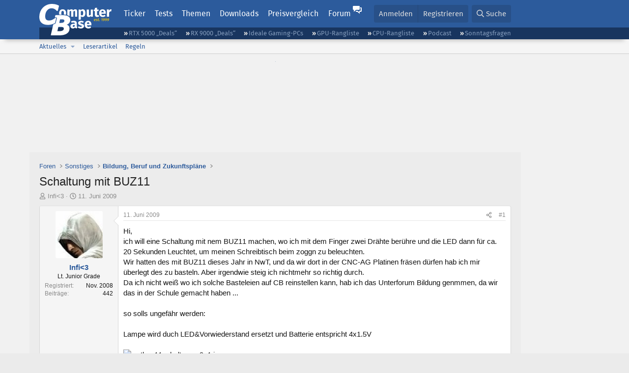

--- FILE ---
content_type: text/html; charset=utf-8
request_url: https://www.computerbase.de/forum/threads/schaltung-mit-buz11.598096/
body_size: 20372
content:
<!DOCTYPE html>
<html id="XF" lang="de-DE" dir="LTR"
	data-xf="2.3"
	data-app="public"
	
	
	data-template="thread_view"
	data-container-key="node-68"
	data-content-key="thread-598096"
	data-logged-in="false"
	data-cookie-prefix="xf_"
	data-csrf="1768816172,dd67286b64c355f03db3ebdbecc43055"
	class="has-no-js template-thread_view default-layout"
	>
<head>
	
	
	

	<meta charset="utf-8" />
	<title>Schaltung mit BUZ11 | ComputerBase Forum</title>
	<link rel="manifest" href="/manifest.json">

	<meta http-equiv="X-UA-Compatible" content="IE=Edge" />
	<meta name="viewport" content="width=device-width, initial-scale=1, viewport-fit=cover">

	
		
			
				<meta name="theme-color" media="(prefers-color-scheme: light)" content="#2c5b9c" />
				<meta name="theme-color" media="(prefers-color-scheme: dark)" content="#121212" />
			
		
	

	<meta name="apple-mobile-web-app-title" content="ComputerBase Forum">
	
		<link rel="apple-touch-icon" href="/apple-touch-icon.png">
		

	
		
		<meta name="description" content="Hi,
ich will eine Schaltung mit nem BUZ11 machen, wo ich mit dem Finger zwei Drähte berühre und die LED dann für ca. 20 Sekunden Leuchtet, um meinen..." />
		<meta property="og:description" content="Hi,
ich will eine Schaltung mit nem BUZ11 machen, wo ich mit dem Finger zwei Drähte berühre und die LED dann für ca. 20 Sekunden Leuchtet, um meinen Schreibtisch beim zoggn zu beleuchten.
Wir hatten des mit BUZ11 dieses Jahr in NwT, und da wir dort in der CNC-AG Platinen fräsen dürfen hab ich..." />
		<meta property="twitter:description" content="Hi,
ich will eine Schaltung mit nem BUZ11 machen, wo ich mit dem Finger zwei Drähte berühre und die LED dann für ca. 20 Sekunden Leuchtet, um meinen Schreibtisch beim zoggn zu beleuchten.
Wir..." />
	
	
		<meta property="og:url" content="https://www.computerbase.de/forum/threads/schaltung-mit-buz11.598096/" />
	
		<link rel="canonical" href="https://www.computerbase.de/forum/threads/schaltung-mit-buz11.598096/" />
	

	
		
	
	
	<meta property="og:site_name" content="ComputerBase Forum" />


	
	
		
	
	
	<meta property="og:type" content="website" />


	
	
		
	
	
	
		<meta property="og:title" content="Schaltung mit BUZ11" />
		<meta property="twitter:title" content="Schaltung mit BUZ11" />
	


	
	
	
	
		
	
	
	
		<meta property="og:image" content="https://www.computerbase.de/img/logo-opengraph.png" />
		<meta property="twitter:image" content="https://www.computerbase.de/img/logo-opengraph.png" />
		<meta property="twitter:card" content="summary" />
	


	

	
	
	
		
	
	

	<link rel="stylesheet" href="/forum/css.php?css=public%3Anormalize.css%2Cpublic%3Afa.css%2Cpublic%3Avariations.less%2Cpublic%3Acore.less%2Cpublic%3Aapp.less&amp;s=2&amp;l=2&amp;d=1761809317&amp;k=e270d3b3b8e2930c0e464184c588082ea3954d64" />

	
		<link rel="stylesheet" href="/css/forum.78e4f5e0.css" />
	

	<noscript><link rel="stylesheet" href="/css/noscript.72226d26.css" /></noscript>

	<link rel="stylesheet" href="/forum/css.php?css=public%3Alightbox.less&amp;s=2&amp;l=2&amp;d=1761809317&amp;k=6a85384270ae454d64c0df6ad2f00f57cb776a99" />
<link rel="stylesheet" href="/forum/css.php?css=public%3Amessage.less&amp;s=2&amp;l=2&amp;d=1761809317&amp;k=bf2505e61251f3fb82d6a6501978d9a12d799b1d" />
<link rel="stylesheet" href="/forum/css.php?css=public%3Ashare_controls.less&amp;s=2&amp;l=2&amp;d=1761809317&amp;k=05f4be69c2b28c86731c3960bcb78392d96244d4" />
<link rel="stylesheet" href="/forum/css.php?css=public%3Astructured_list.less&amp;s=2&amp;l=2&amp;d=1761809317&amp;k=ed0bd0e11eb98f0f1871acc07d04f6e9211c2053" />
<link rel="stylesheet" href="/forum/css.php?css=public%3Aextra.less&amp;s=2&amp;l=2&amp;d=1761809317&amp;k=61acbbd65d8a0f07248901bc140600adb99cc42b" />


	
		<script src="/forum/js/xf/preamble.min.js?_v=51be132a"></script>
	

	
	<script src="/forum/js/vendor/vendor-compiled.js?_v=51be132a" defer></script>
	<script src="/forum/js/xf/core-compiled.js?_v=51be132a" defer></script>

	<script>
		XF.ready(() =>
		{
			XF.extendObject(true, XF.config, {
				// 
				userId: 0,
				enablePush: true,
				pushAppServerKey: 'BGFdJPPXBldsuJSd7i2IHA6zgp+FEZxD2BgS1f1A71ABYSfVI4lAPRPWa1ov1Q9OY+8r6AJD9p4xD42V6mr1Gkw=',
				url: {
					fullBase: 'https://www.computerbase.de/forum/',
					basePath: '/forum/',
					css: '/forum/css.php?css=__SENTINEL__&s=2&l=2&d=1761809317',
					js: '/forum/js/__SENTINEL__?_v=51be132a',
					icon: '/forum/data/local/icons/__VARIANT__.svg?v=1767602544#__NAME__',
					iconInline: '/forum/styles/fa/__VARIANT__/__NAME__.svg?v=5.15.3',
					keepAlive: '/forum/login/keep-alive'
				},
				cookie: {
					path: '/',
					domain: '',
					prefix: 'xf_',
					secure: true,
					consentMode: 'disabled',
					consented: ["optional","_third_party"]
				},
				cacheKey: 'f3ed7234243583f554e27d349fe769c5',
				csrf: '1768816172,dd67286b64c355f03db3ebdbecc43055',
				js: {"\/forum\/js\/xf\/lightbox-compiled.js?_v=51be132a":true,"\/forum\/js\/computerbase\/geizhals-tooltip.js?20181113&_v=51be132a":true,"\/forum\/js\/computerbase\/core.js?20250103&_v=51be132a":true},
				fullJs: false,
				css: {"public:lightbox.less":true,"public:message.less":true,"public:share_controls.less":true,"public:structured_list.less":true,"public:extra.less":true},
				time: {
					now: 1768816172,
					today: 1768777200,
					todayDow: 1,
					tomorrow: 1768863600,
					yesterday: 1768690800,
					week: 1768258800,
					month: 1767222000,
					year: 1767222000
				},
				style: {
					light: 'default',
					dark: 'alternate',
					defaultColorScheme: 'light'
				},
				borderSizeFeature: '3px',
				fontAwesomeWeight: 'r',
				enableRtnProtect: true,
				
				enableFormSubmitSticky: true,
				imageOptimization: '0',
				imageOptimizationQuality: 0.85,
				uploadMaxFilesize: 67108864,
				uploadMaxWidth: 3840,
				uploadMaxHeight: 0,
				allowedVideoExtensions: ["m4v","mov","mp4","mp4v","mpeg","mpg","ogv","webm"],
				allowedAudioExtensions: ["m4a","mp3","opus","ogg","wav"],
				shortcodeToEmoji: true,
				visitorCounts: {
					conversations_unread: '0',
					alerts_unviewed: '0',
					total_unread: '0',
					title_count: true,
					icon_indicator: true
				},
				jsMt: {"xf\/action.js":"6fef5b59","xf\/embed.js":"aedcc1b7","xf\/form.js":"aedcc1b7","xf\/structure.js":"6fef5b59","xf\/tooltip.js":"aedcc1b7"},
				jsState: {},
				publicMetadataLogoUrl: 'https://www.computerbase.de/img/logo-opengraph.png',
				publicPushBadgeUrl: 'https://www.computerbase.de/forum/styles/default/xenforo/bell.png'
			})

			XF.extendObject(XF.phrases, {
				// 
				date_x_at_time_y:     "{date} um {time}",
				day_x_at_time_y:      "{day} um {time}",
				yesterday_at_x:       "Gestern um {time}",
				x_minutes_ago:        "Vor {minutes} Minuten",
				one_minute_ago:       "vor 1 Minute",
				a_moment_ago:         "Gerade eben",
				today_at_x:           "Heute um {time}",
				in_a_moment:          "In einem Moment",
				in_a_minute:          "In einer Minute",
				in_x_minutes:         "In {minutes} Minute(n)",
				later_today_at_x:     "heute um {time}",
				tomorrow_at_x:        "Morgen um {time}",
				short_date_x_minutes: "{minutes}m",
				short_date_x_hours:   "{hours}h",
				short_date_x_days:    "{days}d",

				day0: "Sonntag",
				day1: "Montag",
				day2: "Dienstag",
				day3: "Mittwoch",
				day4: "Donnerstag",
				day5: "Freitag",
				day6: "Samstag",

				dayShort0: "So",
				dayShort1: "Mo",
				dayShort2: "Di",
				dayShort3: "Mi",
				dayShort4: "Do",
				dayShort5: "Fr",
				dayShort6: "Sa",

				month0: "Januar",
				month1: "Februar",
				month2: "März",
				month3: "April",
				month4: "Mai",
				month5: "Juni",
				month6: "Juli",
				month7: "August",
				month8: "September",
				month9: "Oktober",
				month10: "November",
				month11: "Dezember",

				active_user_changed_reload_page: "Der aktive Benutzer hat sich geändert. Lade die Seite für die neueste Version neu.",
				server_did_not_respond_in_time_try_again: "Der Server hat nicht rechtzeitig geantwortet. Bitte versuche es erneut.",
				oops_we_ran_into_some_problems: "Oops! Wir sind auf ein Problem gestoßen.",
				oops_we_ran_into_some_problems_more_details_console: "Oops! Wir sind auf ein Problem gestoßen. Bitte versuche es später noch einmal. Weitere Fehlerdetails findest du in der Browserkonsole.",
				file_too_large_to_upload: "Die Datei ist zu groß, um hochgeladen zu werden.",
				uploaded_file_is_too_large_for_server_to_process: "Die hochgeladene Datei ist zu groß, als dass der Server sie verarbeiten könnte.",
				files_being_uploaded_are_you_sure: "Die Dateien werden noch immer hochgeladen. Bist du sicher, dass du dieses Formular abschicken möchtest?",
				attach: "Dateien anhängen",
				rich_text_box: "Rich-Text-Feld",
				close: "Schließen",
				link_copied_to_clipboard: "Link in die Zwischenablage kopiert.",
				text_copied_to_clipboard: "Text wurde in die Zwischenablage kopiert.",
				loading: "Laden…",
				you_have_exceeded_maximum_number_of_selectable_items: "Du hast die maximale Anzahl der auswählbaren Elemente überschritten.",

				processing: "Verarbeitung",
				'processing...': "Verarbeitung…",

				showing_x_of_y_items: "Anzeige von {count} von {total} Element(en)",
				showing_all_items: "Anzeige aller Elemente",
				no_items_to_display: "Keine anzuzeigenden Einträge",

				number_button_up: "Erhöhen",
				number_button_down: "Verringern",

				push_enable_notification_title: "Push-Benachrichtigungen erfolgreich für ComputerBase Forum aktiviert",
				push_enable_notification_body: "Danke für das Einschalten der Push-Benachrichtigungen!",

				pull_down_to_refresh: "Nach unten ziehen zum Aktualisieren",
				release_to_refresh: "Loslassen zum Aktualisieren",
				refreshing: "Aktualisieren…"
			})
		})
	</script>

	<script src="/forum/js/xf/lightbox-compiled.js?_v=51be132a" defer></script>
<script src="/forum/js/computerbase/geizhals-tooltip.js?20181113&amp;_v=51be132a" defer></script>
<script src="/forum/js/computerbase/core.js?20250103&amp;_v=51be132a" defer></script>



	<link rel="manifest" href="/manifest.json">

	
		<link rel="icon" href="/favicon.ico" sizes="32x32" />
		<link rel="icon" href="/favicon.svg" type="image/svg+xml">
	

	
</head>
<body data-template="thread_view">



	

	

	
	

	
		

	<header class="header-wrapper" id="top">
		<div class="block1 header" data-xf-init="sticky-header">
			<a href="#content" class="skip-link">Zum Inhalt</a>

			<div class="header-row">
				<a href="/" class="homepage-link">
					

	

	
		
		

		
	
		
		

		
	

	

	<picture data-variations="{&quot;default&quot;:{&quot;1&quot;:&quot;\/img\/logo-est1999.svg&quot;,&quot;2&quot;:null},&quot;alternate&quot;:{&quot;1&quot;:&quot;\/img\/logo-est1999-orange.svg&quot;,&quot;2&quot;:null}}">
		
		
		

		
			
			
			

			
				<source srcset="/img/logo-est1999-orange.svg" media="(prefers-color-scheme: dark)" />
			
		

		<img src="/img/logo-est1999.svg"  width="147" height="64" alt="ComputerBase"  />
	</picture>


				</a>

				<a href="#navigation" class="mainmenu-button js-toggle-button js-menu-button" data-toggle-method="css">Menü</a>

				<div class="mainmenu-panel" id="navigation">
					<nav class="mainmenu-nav">
						<ul>
							<li><a href="/news/" class="mainmenu__a">Ticker</a></li>
							<li><a href="/artikel/" class="mainmenu__a">Tests</a></li>
							<li><a href="/thema/" class="mainmenu__a mainmenu__a--tags js-toggle-button js-menu-button" data-controls="tags-menu" data-toggle-method="css">Themen</a></li>
							<li><a href="/downloads/" class="mainmenu__a">Downloads</a></li>
							<li><a href="/preisvergleich/" class="mainmenu__a">Preisvergleich</a></li>
							<li><a href="/forum/" class="mainmenu__a mainmenu__a--forum mainmenu__a--selected js-active-menu">Forum</a></li>
						</ul>
					</nav>

					<ul class="tags-menu" id="tags-menu">
	<li><a href="/news/apps/" class="tags-menu__a">Apps</a></li>
<li><a href="/news/arbeitsspeicher/" class="tags-menu__a">Arbeitsspeicher</a></li>
<li><a href="/news/audio-video-foto/" class="tags-menu__a">Audio/Video/Foto</a></li>
<li><a href="/news/betriebssysteme/" class="tags-menu__a">Betriebssysteme</a></li>
<li><a href="/news/gaming/" class="tags-menu__a">Gaming</a></li>
<li><a href="/news/gehaeuse/" class="tags-menu__a">Gehäuse</a></li>
<li><a href="/news/grafikkarten/" class="tags-menu__a">Grafikkarten</a></li>
<li><a href="/news/in-eigener-sache/" class="tags-menu__a">In eigener Sache</a></li>
<li><a href="/news/internet/" class="tags-menu__a">Internet</a></li>
<li><a href="/news/kuehlung/" class="tags-menu__a">Kühlung</a></li>
<li><a href="/news/mainboards/" class="tags-menu__a">Mainboards</a></li>
<li><a href="/news/maeuse/" class="tags-menu__a">Mäuse</a></li>
<li><a href="/news/mobilitaet/" class="tags-menu__a">Mobilität</a></li>
<li><a href="/news/monitore/" class="tags-menu__a">Monitore</a></li>
<li><a href="/news/netzpolitik/" class="tags-menu__a">Netzpolitik</a></li>
<li><a href="/news/netzteile/" class="tags-menu__a">Netzteile</a></li>
<li><a href="/news/notebooks/" class="tags-menu__a">Notebooks</a></li>
<li><a href="/news/pc-systeme/" class="tags-menu__a">PC-Systeme</a></li>
<li><a href="/news/prozessoren/" class="tags-menu__a">Prozessoren</a></li>
<li><a href="/news/smart-home/" class="tags-menu__a">Smart Home</a></li>
<li><a href="/news/smartphones/" class="tags-menu__a">Smartphones</a></li>
<li><a href="/news/storage/" class="tags-menu__a">Storage</a></li>
<li><a href="/news/tablets/" class="tags-menu__a">Tablets</a></li>
<li><a href="/news/tastaturen/" class="tags-menu__a">Tastaturen</a></li>
<li><a href="/news/wearables/" class="tags-menu__a">Wearables</a></li>
<li><a href="/news/wirtschaft/" class="tags-menu__a">Wirtschaft</a></li>

						<li><a href="/thema/" class="tags-menu__a tags-menu__a--all">Alle Themen</a></li>
					</ul>
				</div>

				

				<div class="headermeta headermeta--forum p-nav p-nav-opposite">
					<div class="p-navgroup p-account p-navgroup--guest">
						
							<a href="/forum/login/" class="p-navgroup-link p-navgroup-link--textual p-navgroup-link--logIn"
								data-xf-click="overlay" data-follow-redirects="on">
								<span class="p-navgroup-linkText">Anmelden</span>
							</a>
							
								<a href="/forum/register/" class="p-navgroup-link p-navgroup-link--textual p-navgroup-link--register"
									data-xf-click="overlay" data-follow-redirects="on">
									<span class="p-navgroup-linkText">Registrieren</span>
								</a>
							
						
					</div>

					<div class="p-navgroup p-discovery">
						<a href="/forum/whats-new/"
							class="p-navgroup-link p-navgroup-link--iconic p-navgroup-link--whatsnew"
							aria-label="Aktuelles"
							title="Aktuelles">
							<i aria-hidden="true"></i>
							<span class="p-navgroup-linkText">Aktuelles</span>
						</a>

						
							<a href="/forum/search/?type=post"
								class="p-navgroup-link p-navgroup-link--iconic p-navgroup-link--search"
								data-xf-click="menu"
								data-xf-key="/"
								aria-label="Suche"
								aria-expanded="false"
								aria-haspopup="true"
								title="Suche">
								<i aria-hidden="true"></i>
								<span class="p-navgroup-linkText">Suche</span>
							</a>
							<div class="menu menu--structural menu--wide" data-menu="menu" aria-hidden="true">
								<form action="/forum/search/search" method="post"
									class="menu-content"
									data-xf-init="quick-search">

									<h3 class="menu-header">Suche</h3>
									
									<div class="menu-row">
										
											<div class="inputGroup inputGroup--joined">
												<input type="text" class="input" data-xf-init="search-auto-complete" name="keywords" data-acurl="/forum/search/auto-complete" placeholder="Suche…" aria-label="Suche" data-menu-autofocus="true" />
												
			<select name="constraints" class="js-quickSearch-constraint input" aria-label="Suchen in">
				<option value="">Überall</option>
<option value="{&quot;search_type&quot;:&quot;post&quot;}">Themen</option>
<option value="{&quot;search_type&quot;:&quot;post&quot;,&quot;c&quot;:{&quot;nodes&quot;:[68],&quot;child_nodes&quot;:1}}">Dieses Forum</option>
<option value="{&quot;search_type&quot;:&quot;post&quot;,&quot;c&quot;:{&quot;thread&quot;:598096}}">Dieses Thema</option>

			</select>
		
											</div>
										
									</div>

									
									<div class="menu-row">
										<label class="iconic"><input type="checkbox"  name="c[title_only]" value="1" /><i aria-hidden="true"></i><span class="iconic-label">Nur Titel durchsuchen</span></label>

									</div>
									<div class="menu-row menu-row--search">
										<div class="inputGroup">
											Sortieren nach:
											
			<ul class="inputChoices">
				<li class="inputChoices-choice"><label class="iconic  iconic--radio"><input type="radio" name="order" value="relevance" checked="checked" /><i aria-hidden="true"></i><span class="iconic-label">Relevanz</span></label></li>
<li class="inputChoices-choice"><label class="iconic  iconic--radio"><input type="radio" name="order" value="date" /><i aria-hidden="true"></i><span class="iconic-label">Datum</span></label></li>

			</ul>
		
										</div>
									</div>
									
									<div class="menu-row">
										<div class="inputGroup">
											<span class="inputGroup-text" id="ctrl_search_menu_by_member">Von:</span>
											<input type="text" class="input" name="c[users]" data-xf-init="auto-complete" placeholder="Mitglied" aria-labelledby="ctrl_search_menu_by_member" />
										</div>
									</div>
									<div class="menu-footer">
									<span class="menu-footer-controls">
										<button type="submit" class="button button--icon button--icon--search button--primary"><i class="fa--xf far fa-search "><svg xmlns="http://www.w3.org/2000/svg" role="img" aria-hidden="true" ><use href="/forum/data/local/icons/regular.svg?v=1767602544#search"></use></svg></i><span class="button-text">Suche</span></button>
										<button type="submit" class="button " name="from_search_menu"><span class="button-text">Erweiterte Suche…</span></button>
									</span>
									</div>

									<input type="hidden" name="_xfToken" value="1768816172,dd67286b64c355f03db3ebdbecc43055" />
								</form>
							</div>
						
					</div>
				</div>

				
			</div>
		</div>
		<div class="block1 subheader">
			<div class="header-row">
				<div class="tagnav">
					<ul class="tagnav__ul">
		<li class="tagnav__li"><a href="/news/grafikkarten/verfuegbarkeit-und-preise-geforce-rtx-5090-und-5080-ab-heute-im-handel-erhaeltlich.91203/" class="tagnav__a">RTX 5000 „Deals“</a></li>
<li class="tagnav__li"><a href="/news/grafikkarten/verfuegbarkeit-und-preise-hier-gibt-es-amd-radeon-rx-9070-xt-und-rx-9070-zu-kaufen.91631/" class="tagnav__a">RX 9000 „Deals“</a></li>
<li class="tagnav__li"><a href="/forum/threads/der-ideale-gaming-pc-spiele-pc-selbst-zusammenstellen.215394/" class="tagnav__a">Ideale Gaming-PCs</a></li>
<li class="tagnav__li"><a href="/artikel/grafikkarten/rangliste.2487/" class="tagnav__a">GPU-Rangliste</a></li>
<li class="tagnav__li"><a href="/artikel/prozessoren/rangliste.89909/" class="tagnav__a">CPU-Rangliste</a></li>
<li class="tagnav__li"><a href="/news/cb-funk/" class="tagnav__a">Podcast</a></li>
<li class="tagnav__li"><a href="/news/sonntagsfrage/" class="tagnav__a">Sonntagsfragen</a></li>

					</ul>
				</div>
			</div>
		</div>
	</header>
	
		
		<div class="block1 block1--forum-nav"><div class="row row--forum-nav js-submenu">

		
			<div class="p-sectionLinks">
				<div class="p-sectionLinks-inner hScroller" data-xf-init="h-scroller">
					<div class="hScroller-scroll">
						<ul class="p-sectionLinks-list">
							
								<li>
									
	<div class="p-navEl " data-has-children="true">
	

		
	
	<a href="/forum/whats-new/posts/"
	class="p-navEl-link p-navEl-link--splitMenu "
	
	
	data-nav-id="whatsNew">Aktuelles</a>


		<a data-xf-key="alt+1"
			data-xf-click="menu"
			data-menu-pos-ref="< .p-navEl"
			class="p-navEl-splitTrigger"
			role="button"
			tabindex="0"
			aria-label="Toggle erweitert"
			aria-expanded="false"
			aria-haspopup="true"></a>

		
	
		<div class="menu menu--structural" data-menu="menu" aria-hidden="true">
			<div class="menu-content">
				
					
	
	
	<a href="/forum/featured/"
	class="menu-linkRow u-indentDepth0 js-offCanvasCopy "
	
	
	data-nav-id="featured">Empfohlene Inhalte</a>

	

				
					
	
	
	<a href="/forum/whats-new/posts/"
	class="menu-linkRow u-indentDepth0 js-offCanvasCopy "
	
	
	data-nav-id="whatsNewPosts">Neue Beiträge</a>

	

				
					
	
	
	<a href="/forum/whats-new/latest-activity"
	class="menu-linkRow u-indentDepth0 js-offCanvasCopy "
	
	
	data-nav-id="latestActivity">Neueste Aktivitäten</a>

	

				
			</div>
		</div>
	
	</div>

								</li>
							
								<li>
									
	<div class="p-navEl " >
	

		
	
	<a href="/forum/leserartikel/"
	class="p-navEl-link "
	
	data-xf-key="alt+2"
	data-nav-id="forumarticle">Leserartikel</a>


		

		
	
	</div>

								</li>
							
								<li>
									
	<div class="p-navEl " >
	

		
	
	<a href="/forum/help/terms/"
	class="p-navEl-link "
	
	data-xf-key="alt+3"
	data-nav-id="rules">Regeln</a>


		

		
	
	</div>

								</li>
							

							
							
							
						</ul>
					</div>
				</div>
			</div>
			

		</div></div>
	
	

	<div class="offCanvasMenu offCanvasMenu--nav js-headerOffCanvasMenu" data-menu="menu" aria-hidden="true" data-ocm-builder="navigation">
		<div class="offCanvasMenu-backdrop" data-menu-close="true"></div>
		<div class="offCanvasMenu-content">
			<div class="offCanvasMenu-header">
				Menü
				<a class="offCanvasMenu-closer" data-menu-close="true" role="button" tabindex="0" aria-label="Schließen"></a>
			</div>
			
				<div class="p-offCanvasRegisterLink">
					<div class="offCanvasMenu-linkHolder">
						<a href="/forum/login/" class="offCanvasMenu-link" data-xf-click="overlay" data-menu-close="true">
							Anmelden
						</a>
					</div>
					<hr class="offCanvasMenu-separator" />
					
						<div class="offCanvasMenu-linkHolder">
							<a href="/forum/register/" class="offCanvasMenu-link" data-xf-click="overlay" data-menu-close="true">
								Registrieren
							</a>
						</div>
						<hr class="offCanvasMenu-separator" />
					
				</div>
			
			<div class="js-offCanvasNavTarget"></div>
			<div class="offCanvasMenu-installBanner js-installPromptContainer" style="display: none;" data-xf-init="install-prompt">
				<div class="offCanvasMenu-installBanner-header">App installieren</div>
				<button type="button" class="button js-installPromptButton"><span class="button-text">Installieren</span></button>
				<template class="js-installTemplateIOS">
					<div class="js-installTemplateContent">
						<div class="overlay-title">So wird die App in iOS installiert</div>
						<div class="block-body">
							<div class="block-row">
								<p>
									Folge dem Video um zu sehen, wie unsere Website als Web-App auf dem Startbildschirm installiert werden kann.
								</p>
								<p style="text-align: center">
									<video src="/forum/styles/default/xenforo/add_to_home.mp4"
										width="280" height="480" autoplay loop muted playsinline></video>
								</p>
								<p>
									<small><strong>Anmerkung:</strong> Diese Funktion ist in einigen Browsern möglicherweise nicht verfügbar.</small>
								</p>
							</div>
						</div>
					</div>
				</template>
			</div>
		</div>
	</div>

	<main class="main main--forum" id="content">
		
			<div class="block1 skin-ad">
				<div class="adbox">
					<a href="/api/adclick?url=https%3A%2F%2Fwww.notebooksbilliger.de%2Fprodukte%2Fkioxia%2Bexceria&amp;ad_id=108&amp;creative_id=291&amp;date=1768816172&amp;slot=skin&amp;hash=b0da2621e4c0e9150e2e441a4e6dceca8724fd2c" target="_blank" rel="nofollow" class=" is-sticky-skin"><picture><source srcset="https://pics.computerbase.de/creatives/291/881.jpg 1x" media="(min-width: 1620px)" width="1600" height="800"><source srcset="https://pics.computerbase.de/creatives/291/880.jpg 1x" media="(min-width: 1000px)" width="1400" height="800"><img fetchpriority="low" src="[data-uri]" width="1" height="1" alt=""></picture></a>

				</div>
			</div>
		

		

		
			<div class="block1 block1--forum block1--banner" aria-hidden="true">
				<div class="row row--padding-0 row--forum">
					<div class="adbox adbox-topbanner adbox--with-label" data-slot="topbanner"><div class="adbox__container"><noscript><iframe src="/api/ads?name=noscript&amp;format=728x90" width="728" height="90"></iframe></noscript></div></div>
				</div>
			</div>
		

		
			<div class="block1 block1--forum block1--skyscraper" aria-hidden="true">
				<div class="row row--padding-0 row--forum">
					<div class="adbox adbox-skyscraper-right" data-slot="skyscraper-right"><div class="adbox__container"><noscript><iframe src="/api/ads?name=noscript&amp;format=160x600" width="160" height="600"></iframe></noscript></div></div>
					<div class="adbox adbox-skyscraper-left" data-slot="skyscraper-left"><div class="adbox__container"><noscript><iframe src="/api/ads?name=noscript&amp;format=160x600" width="160" height="600"></iframe></noscript></div></div>
				</div>
			</div>
		

		<div class="block1 block1--forum"><div class="row row--padding-2 row--forum">
			<!--XF:EXTRA_OUTPUT-->

			

			

			
			
	
		<ul class="p-breadcrumbs "
			itemscope itemtype="https://schema.org/BreadcrumbList">
			
				

				
				

				
					
					
	<li itemprop="itemListElement" itemscope itemtype="https://schema.org/ListItem">
		<a href="/forum/" itemprop="item">
			<span itemprop="name">Foren</span>
		</a>
		<meta itemprop="position" content="1" />
	</li>

				

				
				
					
					
	<li itemprop="itemListElement" itemscope itemtype="https://schema.org/ListItem">
		<a href="/forum/#sonstiges.8" itemprop="item">
			<span itemprop="name">Sonstiges</span>
		</a>
		<meta itemprop="position" content="2" />
	</li>

				
					
					
	<li itemprop="itemListElement" itemscope itemtype="https://schema.org/ListItem">
		<a href="/forum/forums/bildung-beruf-und-zukunftsplaene.68/" itemprop="item">
			<span itemprop="name">Bildung, Beruf und Zukunftspläne</span>
		</a>
		<meta itemprop="position" content="3" />
	</li>

				
			
		</ul>
	

			

			
	<noscript class="js-jsWarning"><div class="blockMessage blockMessage--important blockMessage--iconic u-noJsOnly">JavaScript ist deaktiviert. Für eine bessere Darstellung aktiviere bitte JavaScript in deinem Browser, bevor du fortfährst.</div></noscript>

			
	<div class="blockMessage blockMessage--important blockMessage--iconic js-browserWarning" style="display: none">Du verwendest einen veralteten Browser. Es ist möglich, dass diese oder andere Websites nicht korrekt angezeigt werden.<br />Du solltest ein Upgrade durchführen oder einen <a href="https://www.google.com/chrome/browser/" target="_blank">alternativen Browser</a> verwenden.</div>


			
				<div class="p-body-header">
					
						
							<div class="p-title ">
								
									
										<h1 class="p-title-value">Schaltung mit BUZ11</h1>
									
									
								
							</div>
						

						
							<div class="p-description">
	<ul class="listInline listInline--bullet">
		<li>
			<i class="fa--xf far fa-user "><svg xmlns="http://www.w3.org/2000/svg" role="img" ><title>Ersteller</title><use href="/forum/data/local/icons/regular.svg?v=1767602544#user"></use></svg></i>
			<span class="u-srOnly">Ersteller</span>

			<a href="/forum/members/infi-3.409338/" class="username  u-concealed" dir="auto" data-user-id="409338" data-xf-init="member-tooltip">Infi&lt;3</a>
		</li>
		<li>
			<i class="fa--xf far fa-clock "><svg xmlns="http://www.w3.org/2000/svg" role="img" ><title>Erstellt am</title><use href="/forum/data/local/icons/regular.svg?v=1767602544#clock"></use></svg></i>
			<span class="u-srOnly">Erstellt am</span>

			<a href="/forum/threads/schaltung-mit-buz11.598096/" class="u-concealed"><time  class="u-dt" dir="auto" datetime="2009-06-11T22:47:49+0200" data-timestamp="1244753269" data-date="11. Juni 2009" data-time="22:47" data-short="Juni &#039;09" title="11. Juni 2009 um 22:47">11. Juni 2009</time></a>
		</li>
		
		
		
	</ul>
</div>
						
					
				</div>
			

			<div class="p-body-main  ">
				
				<div class="p-body-contentCol"></div>
				

				

				<div class="p-body-content">
					
					<div class="p-body-pageContent">











	
	
	
		
	
	
	


	
	
	
		
	
	
	


	
	
		
	
	
	


	
	



	












	

	
		
	



















<div class="block block--messages" data-xf-init="" data-type="post" data-href="/forum/inline-mod/" data-search-target="*">

	<span class="u-anchorTarget" id="posts"></span>

	
		
	

	

	<div class="block-outer"></div>

	

	
		
	<div class="block-outer js-threadStatusField"></div>

	

	<div class="block-container lbContainer"
		data-xf-init="lightbox select-to-quote"
		data-message-selector=".js-post"
		data-lb-id="thread-598096"
		data-lb-universal="0">

		<div class="block-body js-replyNewMessageContainer">
			
				
				

					

					
						

	
	

	

	
	<article class="message message--post js-post js-inlineModContainer  "
		data-author="Infi&lt;3"
		data-content="post-6178326"
		id="js-post-6178326"
		>

		

		<span class="u-anchorTarget" id="post-6178326"></span>

		
			<div class="message-inner">
				
					<div class="message-cell message-cell--user">
						
						

	<section class="message-user"
		
		
		>

		

		
		<div class="message-avatar ">
			<div class="message-avatar-wrapper">
				<a href="/forum/members/infi-3.409338/" class="avatar avatar--m" data-user-id="409338" data-xf-init="member-tooltip">
			<img src="https://pics.computerbase.de/forum/avatars/m/409/409338.jpg?1230223521"  alt="Infi&lt;3" class="avatar-u409338-m" width="96" height="96" loading="lazy" /> 
		</a>
				
			</div>
		</div>
		
		<div class="message-userDetails">
			<h4 class="message-name"><a href="/forum/members/infi-3.409338/" class="username " dir="auto" data-user-id="409338" data-xf-init="member-tooltip">Infi&lt;3</a></h4>
			
			<h5 class="userTitle message-userTitle" dir="auto">Lt. Junior Grade</h5>
			<div class="message-userTitle message-threadStarter"></div>
			
			
			
		</div>
		
			
			
				<div class="message-userExtras">
				
					
						<dl class="pairs pairs--justified">
							<dt>Registriert</dt>
							<dd>Nov. 2008</dd>
						</dl>
					
					
						<dl class="pairs pairs--justified">
							<dt>Beiträge</dt>
							<dd>442</dd>
						</dl>
					
					
					
					
					
					
					
					
					
				
				</div>
			
		
		<span class="message-userArrow"></span>
	</section>

					</div>
				

				
					<div class="message-cell message-cell--main">
					
						<div class="message-main js-quickEditTarget">

							
								

	

	<header class="message-attribution message-attribution--split">
		<ul class="message-attribution-main listInline ">
			
			
			<li class="u-concealed">
				<a href="#post-6178326" >
					<time  class="u-dt" dir="auto" datetime="2009-06-11T22:47:49+0200" data-timestamp="1244753269" data-date="11. Juni 2009" data-time="22:47" data-short="Juni &#039;09" title="11. Juni 2009 um 22:47">11. Juni 2009</time>
				</a>
			</li>
			
		</ul>

		<ul class="message-attribution-opposite message-attribution-opposite--list ">
			
			<li>
				
				<a href="#post-6178326"
					class="message-attribution-gadget"
					data-xf-init="share-tooltip"
					data-href="/forum/posts/6178326/share"
					aria-label="Teilen">
					<i class="fa--xf far fa-share-alt "><svg xmlns="http://www.w3.org/2000/svg" role="img" aria-hidden="true" ><use href="/forum/data/local/icons/regular.svg?v=1767602544#share-alt"></use></svg></i>
				</a>
			</li>
			
				<li class="u-hidden js-embedCopy">
					
	<a href="javascript:"
		data-xf-init="copy-to-clipboard"
		data-copy-text="&lt;div class=&quot;js-xf-embed&quot; data-url=&quot;https://www.computerbase.de/forum&quot; data-content=&quot;post-6178326&quot;&gt;&lt;/div&gt;&lt;script defer src=&quot;https://www.computerbase.de/forum/js/xf/external_embed.js?_v=51be132a&quot;&gt;&lt;/script&gt;"
		data-success="Einbettungscode HTML in die Zwischenablage kopiert."
		class="">
		<i class="fa--xf far fa-code "><svg xmlns="http://www.w3.org/2000/svg" role="img" aria-hidden="true" ><use href="/forum/data/local/icons/regular.svg?v=1767602544#code"></use></svg></i>
	</a>

				</li>
			
			
			
				<li>
					
					<a href="#post-6178326">
						#1
					</a>
				</li>
			
		</ul>
	</header>

							

							<div class="message-content js-messageContent">
							

								
									
	
	
	

								

								
									
	

	<div class="message-userContent lbContainer js-lbContainer "
		data-lb-id="post-6178326"
		data-lb-caption-desc="Infi&lt;3 &middot; 11. Juni 2009 um 22:47">

		
			

	
	
		
	

	
		
	

		

		<article class="message-body js-selectToQuote">
			
				
			

			<div >
				
					<div class="bbWrapper">Hi,<br />
ich will eine Schaltung mit nem BUZ11 machen, wo ich mit dem Finger zwei Drähte berühre und die LED dann für ca. 20 Sekunden Leuchtet, um meinen Schreibtisch beim zoggn zu beleuchten.<br />
Wir hatten des mit BUZ11 dieses Jahr in NwT, und da wir dort in der CNC-AG Platinen fräsen dürfen hab ich mir überlegt des zu basteln. Aber irgendwie steig ich nichtmehr so richtig durch.<br />
Da ich  nicht weiß wo ich solche Basteleien auf CB reinstellen kann, hab ich das Unterforum Bildung genmmen, da wir das in der Schule gemacht haben ...<br />
<br />
so solls ungefähr werden:<br />
<br />
Lampe wird duch LED&amp;Vorwiederstand ersetzt und Batterie entspricht 4x1.5V<br />
<br />
<script class="js-extraPhrases" type="application/json">
			{
				"lightbox_close": "Schließen",
				"lightbox_next": "Nächste",
				"lightbox_previous": "Vorherige",
				"lightbox_error": "Der angeforderte Inhalt kann nicht geladen werden. Bitte versuche es später noch einmal.",
				"lightbox_start_slideshow": "Slideshow starten",
				"lightbox_stop_slideshow": "Slideshow stoppen",
				"lightbox_full_screen": "Vollbild",
				"lightbox_thumbnails": "Vorschaubilder",
				"lightbox_download": "Download",
				"lightbox_share": "Teilen",
				"lightbox_zoom": "Vergrößern",
				"lightbox_new_window": "Neues Fenster",
				"lightbox_toggle_sidebar": "Seitenleiste umschalten"
			}
			</script>
		
		
	


	<div class="bbImageWrapper  js-lbImage" title="nwtbuz11schaltungm9p1.jpg"
		data-src="/forum/proxy.php?image=http%3A%2F%2Fwww.abload.de%2Fimg%2Fnwtbuz11schaltungm9p1.jpg&amp;hash=7bf3061b92493ddd36a2603767a72cf4" data-lb-sidebar-href="" data-lb-caption-extra-html="" data-single-image="1">
		<img src="/forum/proxy.php?image=http%3A%2F%2Fwww.abload.de%2Fimg%2Fnwtbuz11schaltungm9p1.jpg&amp;hash=7bf3061b92493ddd36a2603767a72cf4"
			data-url="http://www.abload.de/img/nwtbuz11schaltungm9p1.jpg"
			class="bbImage"
			data-zoom-target="1"
			style=""
			alt="nwtbuz11schaltungm9p1.jpg"
			title=""
			width="" height="" loading="lazy" />
	</div><br />
<br />
Jetzt meine Fragen:<br />
<br />
1. Geht dass so wie gezeichnet?<br />
2. wenn be 1. ja, welchen wie berechne ich dann, wieviel uFarrad der Kondensator benötigt um die Lampe 20 Sekunden zum leuchten zu bringen, und welche LED mit welchem Vorwiederstand ich benötige (am besten mit Conrad-Artikelnummer).<br />
3. wenn bei 1. nein, mit welcher BUZ11 Schaltung geht es dann?</div>
				
			</div>

			<div class="js-selectToQuoteEnd">&nbsp;</div>
			
				
			
		</article>

		
			

	
	
		
	

	
		
	

		

		
	</div>

								

								
									
	

	

								

								
									
	
		
			<aside class="message-signature">
			
				<div class="bbWrapper"><div style="text-align: center"><span style="color: Gray">i7-6800k @ 4,0 GHz | Asus X99-A II | G.Skill Ripjaws V 4x16GB DDR4 3200MHz  | Noctua NH-D15<br />
EVGA GTX 1070 FTW | Corsair HX750i | Fractal Design Define XL | 3x Noctua A14 140mm<br />
Samsung 950 Pro 512GB | Crucial M550 512GB | Seagate 3TB | Win 10 Pro x64<br />
Asus PG279Q G-Sync | Dell U2715H | Logitech G400s | Poker II MX-Brown | Shine 3 TKL MX-Blue | NovaTouch TKL | ATH-M50x<br />
<br />
T440s | i5-4300u | AHVA-FullHD | GT 730M | 12GB DDR3 | SSD 256GB | 3 Button Touchpad | 7260-AC | Win 8.1 x64</span>&#8203;</div></div>
			
			</aside>
		
	

								

							
							</div>

							
								
	

	<footer class="message-footer">
		

		

		<div class="reactionsBar js-reactionsList ">
			
		</div>

		<div class="js-historyTarget message-historyTarget toggleTarget" data-href="trigger-href"></div>
	</footer>

							
						</div>

					
					</div>
				
			</div>
		
	</article>

	
	

					

					

					
					
						
							<article class="message message--post postbit-ad ">
								<div class="message-inner">
									<div class="message-cell message-cell--user postbit-ad__cell">
										<div class="ad-label u-smaller u-dimmed"></div>
									</div>
									<div class="message-cell message-cell--main postbit-ad__main">
										
											
											<div class="adbox adbox-rectangle adbox--with-label" data-slot="forum-content-1"><div class="adbox__container"><noscript><iframe src="/api/ads?name=noscript&amp;format=300x250" width="300" height="250"></iframe></noscript></div></div>
										
									</div>
								</div>
							</article>
						
					
				
			
		</div>
	</div>

	
		<div class="block-outer block-outer--after">
			
				

				
				
					<div class="block-outer-opposite">
						
							<a href="/forum/login/" class="button button--link button--wrap" data-xf-click="overlay"><span class="button-text">
								Du musst dich einloggen oder registrieren, um hier zu antworten.
							</span></a>
						
					</div>
				
			
		</div>
	

	
	

</div>









	<div class="block"  data-widget-id="12" data-widget-key="xfes_thread_view_below_quick_reply_similar_threads" data-widget-definition="xfes_similar_threads">
		<div class="block-container">
			
				<h3 class="block-header">Ähnliche Themen</h3>

				<div class="block-body">
					<div class="structItemContainer">
						
							

	

	<div class="structItem structItem--thread js-inlineModContainer js-threadListItem-2241417" data-author="t4mm3r">

	
		<div class="structItem-cell structItem-cell--icon">
			<div class="structItem-iconContainer">
				
				<a href="/forum/members/t4mm3r.302825/" class="avatar avatar--s" data-user-id="302825" data-xf-init="member-tooltip">
			<img src="https://pics.computerbase.de/forum/avatars/s/302/302825.jpg?1286360556"  alt="t4mm3r" class="avatar-u302825-s" width="48" height="48" loading="lazy" /> 
		</a>
				
				
			</div>
		</div>
	

	
		<div class="structItem-cell structItem-cell--main" data-xf-init="touch-proxy">
			

			<div class="structItem-title">
				
				
				<a href="/forum/threads/ne-aeltere-fritzbox-kompatibel-zur-vdsl-schaltung.2241417/" class="" data-tp-primary="on" data-xf-init="preview-tooltip" data-preview-url="/forum/threads/ne-aeltere-fritzbox-kompatibel-zur-vdsl-schaltung.2241417/preview"
					>
					Ne ältere Fritzbox kompatibel zur VDSL Schaltung?
				</a>
			</div>

			<div class="structItem-minor">
				

				
					<ul class="structItem-parts">
						<li><a href="/forum/members/t4mm3r.302825/" class="username " dir="auto" data-user-id="302825" data-xf-init="member-tooltip">t4mm3r</a></li>
						
							<li class="structItem-startDate"><time  class="u-dt" dir="auto" datetime="2025-05-26T15:46:32+0200" data-timestamp="1748267192" data-date="26. Mai 2025" data-time="15:46" data-short="Mai &#039;25" title="26. Mai 2025 um 15:46">26. Mai 2025</time></li>
						
						
							<li><a href="/forum/forums/telekom-support.208/">Telekom Support</a></li>
						
					</ul>

					
				
			</div>
		</div>
	

	
		<div class="structItem-cell structItem-cell--meta" title="Reaktionen erster Beitrag: 0">
			<dl class="pairs pairs--justified">
				<dt>Antworten</dt>
				<dd>4</dd>
			</dl>
			<dl class="pairs pairs--justified structItem-minor">
				<dt>Aufrufe</dt>
				<dd>569</dd>
			</dl>
		</div>
	

	
		<div class="structItem-cell structItem-cell--latest">
			
				<a href="/forum/threads/ne-aeltere-fritzbox-kompatibel-zur-vdsl-schaltung.2241417/latest" rel="nofollow"><time  class="structItem-latestDate u-dt" dir="auto" datetime="2025-05-27T09:40:48+0200" data-timestamp="1748331648" data-date="27. Mai 2025" data-time="09:40" data-short="Mai &#039;25" title="27. Mai 2025 um 09:40">27. Mai 2025</time></a>
				<div class="structItem-minor">
					
						<a href="/forum/members/blastinmot.842098/" class="username " dir="auto" data-user-id="842098" data-xf-init="member-tooltip">blastinMot</a>
					
				</div>
			
		</div>
	

	

		
		<div class="structItem-cell structItem-cell--icon structItem-cell--iconEnd">
			<div class="structItem-iconContainer">
				
					<a href="/forum/members/blastinmot.842098/" class="avatar avatar--xxs avatar--default avatar--default--dynamic" data-user-id="842098" data-xf-init="member-tooltip" style="background-color: #3b2b2b; color: #9d7b7b">
			<span class="avatar-u842098-s" role="img" aria-label="blastinMot">B</span> 
		</a>
				
			</div>
		</div>
		

	

	</div>

						
							

	

	<div class="structItem structItem--thread is-prefix1 js-inlineModContainer js-threadListItem-2211454" data-author="Volker">

	
		<div class="structItem-cell structItem-cell--icon">
			<div class="structItem-iconContainer">
				
				<a href="/forum/members/volker.493/" class="avatar avatar--s" data-user-id="493" data-xf-init="member-tooltip">
			<img src="https://pics.computerbase.de/forum/avatars/s/0/493.jpg?1526295205" srcset="https://pics.computerbase.de/forum/avatars/m/0/493.jpg?1526295205 2x" alt="Volker" class="avatar-u493-s" width="48" height="48" loading="lazy" /> 
		</a>
				
				
			</div>
		</div>
	

	
		<div class="structItem-cell structItem-cell--main" data-xf-init="touch-proxy">
			

			<div class="structItem-title">
				
				
					
						<span class="label label--accent" dir="auto">News</span>
					
				
				<a href="/forum/threads/instabile-core-cpus-intel-findet-finale-absturz-ursache-in-anfaelliger-schaltung.2211454/" class="" data-tp-primary="on" data-xf-init="preview-tooltip" data-preview-url="/forum/threads/instabile-core-cpus-intel-findet-finale-absturz-ursache-in-anfaelliger-schaltung.2211454/preview"
					>
					Instabile Core-CPUs: Intel findet finale Absturz-Ursache in anfälliger Schaltung
				</a>
			</div>

			<div class="structItem-minor">
				

				
					<ul class="structItem-parts">
						<li><a href="/forum/members/volker.493/" class="username " dir="auto" data-user-id="493" data-xf-init="member-tooltip">Volker</a></li>
						
							<li class="structItem-startDate"><time  class="u-dt" dir="auto" datetime="2024-09-26T08:32:01+0200" data-timestamp="1727332321" data-date="26. September 2024" data-time="08:32" data-short="Sep. &#039;24" title="26. September 2024 um 08:32">26. September 2024</time></li>
						
						
							<li><a href="/forum/forums/mainboards-und-cpus-diskussionen.100/">Mainboards und CPUs: Diskussionen</a></li>
						
					</ul>

					
						<span class="structItem-pageJump">
						
							<a href="/forum/threads/instabile-core-cpus-intel-findet-finale-absturz-ursache-in-anfaelliger-schaltung.2211454/page-30">30</a>
						
							<a href="/forum/threads/instabile-core-cpus-intel-findet-finale-absturz-ursache-in-anfaelliger-schaltung.2211454/page-31">31</a>
						
							<a href="/forum/threads/instabile-core-cpus-intel-findet-finale-absturz-ursache-in-anfaelliger-schaltung.2211454/page-32">32</a>
						
						</span>
					
				
			</div>
		</div>
	

	
		<div class="structItem-cell structItem-cell--meta" title="Reaktionen erster Beitrag: 49">
			<dl class="pairs pairs--justified">
				<dt>Antworten</dt>
				<dd>626</dd>
			</dl>
			<dl class="pairs pairs--justified structItem-minor">
				<dt>Aufrufe</dt>
				<dd>66.433</dd>
			</dl>
		</div>
	

	
		<div class="structItem-cell structItem-cell--latest">
			
				<a href="/forum/threads/instabile-core-cpus-intel-findet-finale-absturz-ursache-in-anfaelliger-schaltung.2211454/latest" rel="nofollow"><time  class="structItem-latestDate u-dt" dir="auto" datetime="2025-01-02T16:35:48+0100" data-timestamp="1735832148" data-date="2. Januar 2025" data-time="16:35" data-short="Jan. &#039;25" title="2. Januar 2025 um 16:35">2. Januar 2025</time></a>
				<div class="structItem-minor">
					
						<a href="/forum/members/franknatic.226852/" class="username " dir="auto" data-user-id="226852" data-xf-init="member-tooltip">Franknatic</a>
					
				</div>
			
		</div>
	

	

		
		<div class="structItem-cell structItem-cell--icon structItem-cell--iconEnd">
			<div class="structItem-iconContainer">
				
					<a href="/forum/members/franknatic.226852/" class="avatar avatar--xxs" data-user-id="226852" data-xf-init="member-tooltip">
			<img src="https://pics.computerbase.de/forum/avatars/s/226/226852.jpg?1456688641"  alt="Franknatic" class="avatar-u226852-s" width="48" height="48" loading="lazy" /> 
		</a>
				
			</div>
		</div>
		

	

	</div>

						
							

	

	<div class="structItem structItem--thread js-inlineModContainer js-threadListItem-2212941" data-author="Thares">

	
		<div class="structItem-cell structItem-cell--icon">
			<div class="structItem-iconContainer">
				
				<a href="/forum/members/thares.272602/" class="avatar avatar--s" data-user-id="272602" data-xf-init="member-tooltip">
			<img src="https://pics.computerbase.de/forum/avatars/s/272/272602.jpg?1434125846"  alt="Thares" class="avatar-u272602-s" width="48" height="48" loading="lazy" /> 
		</a>
				
				
			</div>
		</div>
	

	
		<div class="structItem-cell structItem-cell--main" data-xf-init="touch-proxy">
			

			<div class="structItem-title">
				
				
				<a href="/forum/threads/seit-jahren-microlags-mit-intel-cpu-ausgelagert-aus-news-instabile-core-cpus-intel-findet-finale-absturz-ursache-in-anfaelliger-schaltung.2212941/" class="" data-tp-primary="on" data-xf-init="preview-tooltip" data-preview-url="/forum/threads/seit-jahren-microlags-mit-intel-cpu-ausgelagert-aus-news-instabile-core-cpus-intel-findet-finale-absturz-ursache-in-anfaelliger-schaltung.2212941/preview"
					>
					Seit Jahren Microlags mit Intel CPU [ausgelagert aus News: Instabile Core CPUs: Intel findet finale Absturz-Ursache in anfälliger Schaltung]
				</a>
			</div>

			<div class="structItem-minor">
				

				
					<ul class="structItem-parts">
						<li><a href="/forum/members/thares.272602/" class="username " dir="auto" data-user-id="272602" data-xf-init="member-tooltip">Thares</a></li>
						
							<li class="structItem-startDate"><time  class="u-dt" dir="auto" datetime="2024-10-05T17:42:26+0200" data-timestamp="1728142946" data-date="5. Oktober 2024" data-time="17:42" data-short="Okt. &#039;24" title="5. Oktober 2024 um 17:42">5. Oktober 2024</time></li>
						
						
							<li><a href="/forum/forums/desktop-computer.74/">Desktop-Computer</a></li>
						
					</ul>

					
						<span class="structItem-pageJump">
						
							<a href="/forum/threads/seit-jahren-microlags-mit-intel-cpu-ausgelagert-aus-news-instabile-core-cpus-intel-findet-finale-absturz-ursache-in-anfaelliger-schaltung.2212941/page-2">2</a>
						
							<a href="/forum/threads/seit-jahren-microlags-mit-intel-cpu-ausgelagert-aus-news-instabile-core-cpus-intel-findet-finale-absturz-ursache-in-anfaelliger-schaltung.2212941/page-3">3</a>
						
						</span>
					
				
			</div>
		</div>
	

	
		<div class="structItem-cell structItem-cell--meta" title="Reaktionen erster Beitrag: 0">
			<dl class="pairs pairs--justified">
				<dt>Antworten</dt>
				<dd>46</dd>
			</dl>
			<dl class="pairs pairs--justified structItem-minor">
				<dt>Aufrufe</dt>
				<dd>1.250</dd>
			</dl>
		</div>
	

	
		<div class="structItem-cell structItem-cell--latest">
			
				<a href="/forum/threads/seit-jahren-microlags-mit-intel-cpu-ausgelagert-aus-news-instabile-core-cpus-intel-findet-finale-absturz-ursache-in-anfaelliger-schaltung.2212941/latest" rel="nofollow"><time  class="structItem-latestDate u-dt" dir="auto" datetime="2024-10-12T17:57:36+0200" data-timestamp="1728748656" data-date="12. Oktober 2024" data-time="17:57" data-short="Okt. &#039;24" title="12. Oktober 2024 um 17:57">12. Oktober 2024</time></a>
				<div class="structItem-minor">
					
						<a href="/forum/members/idontwantaname.562652/" class="username " dir="auto" data-user-id="562652" data-xf-init="member-tooltip">IDontWantAName</a>
					
				</div>
			
		</div>
	

	

		
		<div class="structItem-cell structItem-cell--icon structItem-cell--iconEnd">
			<div class="structItem-iconContainer">
				
					<a href="/forum/members/idontwantaname.562652/" class="avatar avatar--xxs avatar--default avatar--default--dynamic" data-user-id="562652" data-xf-init="member-tooltip" style="background-color: #336633; color: #88c388">
			<span class="avatar-u562652-s" role="img" aria-label="IDontWantAName">I</span> 
		</a>
				
			</div>
		</div>
		

	

	</div>

						
							

	

	<div class="structItem structItem--thread js-inlineModContainer js-threadListItem-2178634" data-author="Malenia554">

	
		<div class="structItem-cell structItem-cell--icon">
			<div class="structItem-iconContainer">
				
				<a href="/forum/members/malenia554.906975/" class="avatar avatar--s avatar--default avatar--default--dynamic" data-user-id="906975" data-xf-init="member-tooltip" style="background-color: #993366; color: #df9fbf">
			<span class="avatar-u906975-s" role="img" aria-label="Malenia554">M</span> 
		</a>
				
				
			</div>
		</div>
	

	
		<div class="structItem-cell structItem-cell--main" data-xf-init="touch-proxy">
			
				<ul class="structItem-statuses">
				
				
					
					
					
					
					
						<li>
							<i class="structItem-status structItem-status--locked" aria-hidden="true" title="Gesperrt"></i>
							<span class="u-srOnly">Gesperrt</span>
						</li>
					

					
						
					

					
						
					

					
					

					
					
						
							
						
					
				
				
				</ul>
			

			<div class="structItem-title">
				
				
				<a href="/forum/threads/durch-schaltung-eine-wahrheitstabelle-fuellen.2178634/" class="" data-tp-primary="on" data-xf-init="preview-tooltip" data-preview-url="/forum/threads/durch-schaltung-eine-wahrheitstabelle-fuellen.2178634/preview"
					>
					Durch Schaltung eine Wahrheitstabelle füllen
				</a>
			</div>

			<div class="structItem-minor">
				

				
					<ul class="structItem-parts">
						<li><a href="/forum/members/malenia554.906975/" class="username " dir="auto" data-user-id="906975" data-xf-init="member-tooltip">Malenia554</a></li>
						
							<li class="structItem-startDate"><time  class="u-dt" dir="auto" datetime="2024-01-09T18:39:14+0100" data-timestamp="1704821954" data-date="9. Januar 2024" data-time="18:39" data-short="Jan. &#039;24" title="9. Januar 2024 um 18:39">9. Januar 2024</time></li>
						
						
							<li><a href="/forum/forums/bildung-beruf-und-zukunftsplaene.68/">Bildung, Beruf und Zukunftspläne</a></li>
						
					</ul>

					
				
			</div>
		</div>
	

	
		<div class="structItem-cell structItem-cell--meta" title="Reaktionen erster Beitrag: 0">
			<dl class="pairs pairs--justified">
				<dt>Antworten</dt>
				<dd>1</dd>
			</dl>
			<dl class="pairs pairs--justified structItem-minor">
				<dt>Aufrufe</dt>
				<dd>657</dd>
			</dl>
		</div>
	

	
		<div class="structItem-cell structItem-cell--latest">
			
				<a href="/forum/threads/durch-schaltung-eine-wahrheitstabelle-fuellen.2178634/latest" rel="nofollow"><time  class="structItem-latestDate u-dt" dir="auto" datetime="2024-01-09T18:58:02+0100" data-timestamp="1704823082" data-date="9. Januar 2024" data-time="18:58" data-short="Jan. &#039;24" title="9. Januar 2024 um 18:58">9. Januar 2024</time></a>
				<div class="structItem-minor">
					
						<a href="/forum/members/hallo7.562789/" class="username " dir="auto" data-user-id="562789" data-xf-init="member-tooltip"><span class="username--staff username--moderator">hallo7</span></a>
					
				</div>
			
		</div>
	

	

		
		<div class="structItem-cell structItem-cell--icon structItem-cell--iconEnd">
			<div class="structItem-iconContainer">
				
					<a href="/forum/members/hallo7.562789/" class="avatar avatar--xxs avatar--default avatar--default--dynamic" data-user-id="562789" data-xf-init="member-tooltip" style="background-color: #1f7a3d; color: #70db94">
			<span class="avatar-u562789-s" role="img" aria-label="hallo7">H</span> 
		</a>
				
			</div>
		</div>
		

	

	</div>

						
							

	

	<div class="structItem structItem--thread js-inlineModContainer js-threadListItem-2212152" data-author="marcelPotzblitz">

	
		<div class="structItem-cell structItem-cell--icon">
			<div class="structItem-iconContainer">
				
				<a href="/forum/members/marcelpotzblitz.864925/" class="avatar avatar--s avatar--default avatar--default--dynamic" data-user-id="864925" data-xf-init="member-tooltip" style="background-color: #e085e0; color: #8f248f">
			<span class="avatar-u864925-s" role="img" aria-label="marcelPotzblitz">M</span> 
		</a>
				
				
			</div>
		</div>
	

	
		<div class="structItem-cell structItem-cell--main" data-xf-init="touch-proxy">
			

			<div class="structItem-title">
				
				
				<a href="/forum/threads/telekom-lehnt-unbegruendet-schneller-leitung-an-schaltung-ab-rechtlicher-diskurs-ueber-rechtliche-situation-und-moeglichkeiten.2212152/" class="" data-tp-primary="on" data-xf-init="preview-tooltip" data-preview-url="/forum/threads/telekom-lehnt-unbegruendet-schneller-leitung-an-schaltung-ab-rechtlicher-diskurs-ueber-rechtliche-situation-und-moeglichkeiten.2212152/preview"
					>
					Telekom lehnt unbegründet schneller Leitung(an)schaltung ab! Rechtlicher Diskurs über rechtliche Situation und Möglichkeiten..
				</a>
			</div>

			<div class="structItem-minor">
				

				
					<ul class="structItem-parts">
						<li><a href="/forum/members/marcelpotzblitz.864925/" class="username " dir="auto" data-user-id="864925" data-xf-init="member-tooltip">marcelPotzblitz</a></li>
						
							<li class="structItem-startDate"><time  class="u-dt" dir="auto" datetime="2024-10-02T12:02:14+0200" data-timestamp="1727863334" data-date="2. Oktober 2024" data-time="12:02" data-short="Okt. &#039;24" title="2. Oktober 2024 um 12:02">2. Oktober 2024</time></li>
						
						
							<li><a href="/forum/forums/internetprovider-und-webhosting.93/">Internetprovider und Webhosting</a></li>
						
					</ul>

					
						<span class="structItem-pageJump">
						
							<a href="/forum/threads/telekom-lehnt-unbegruendet-schneller-leitung-an-schaltung-ab-rechtlicher-diskurs-ueber-rechtliche-situation-und-moeglichkeiten.2212152/page-2">2</a>
						
							<a href="/forum/threads/telekom-lehnt-unbegruendet-schneller-leitung-an-schaltung-ab-rechtlicher-diskurs-ueber-rechtliche-situation-und-moeglichkeiten.2212152/page-3">3</a>
						
						</span>
					
				
			</div>
		</div>
	

	
		<div class="structItem-cell structItem-cell--meta" title="Reaktionen erster Beitrag: 0">
			<dl class="pairs pairs--justified">
				<dt>Antworten</dt>
				<dd>48</dd>
			</dl>
			<dl class="pairs pairs--justified structItem-minor">
				<dt>Aufrufe</dt>
				<dd>2.574</dd>
			</dl>
		</div>
	

	
		<div class="structItem-cell structItem-cell--latest">
			
				<a href="/forum/threads/telekom-lehnt-unbegruendet-schneller-leitung-an-schaltung-ab-rechtlicher-diskurs-ueber-rechtliche-situation-und-moeglichkeiten.2212152/latest" rel="nofollow"><time  class="structItem-latestDate u-dt" dir="auto" datetime="2024-10-04T09:46:29+0200" data-timestamp="1728027989" data-date="4. Oktober 2024" data-time="09:46" data-short="Okt. &#039;24" title="4. Oktober 2024 um 09:46">4. Oktober 2024</time></a>
				<div class="structItem-minor">
					
						<a href="/forum/members/gravlens.879803/" class="username " dir="auto" data-user-id="879803" data-xf-init="member-tooltip">Gravlens</a>
					
				</div>
			
		</div>
	

	

		
		<div class="structItem-cell structItem-cell--icon structItem-cell--iconEnd">
			<div class="structItem-iconContainer">
				
					<a href="/forum/members/gravlens.879803/" class="avatar avatar--xxs" data-user-id="879803" data-xf-init="member-tooltip">
			<img src="https://pics.computerbase.de/forum/avatars/s/879/879803.jpg?1692822758"  alt="Gravlens" class="avatar-u879803-s" width="48" height="48" loading="lazy" /> 
		</a>
				
			</div>
		</div>
		

	

	</div>

						
					</div>
				</div>
			
		</div>
	</div>








<div class="blockMessage blockMessage--none">
	

	

	
		

		<div class="shareButtons shareButtons--iconic" data-xf-init="share-buttons" data-page-url="" data-page-title="" data-page-desc="" data-page-image="">
			<span class="u-anchorTarget" id="_xfUid-1-1768816172"></span>

			
				<span class="shareButtons-label">Teilen:</span>
			

			<div class="shareButtons-buttons">
				
					
						<a class="shareButtons-button shareButtons-button--brand shareButtons-button--facebook" href="#_xfUid-1-1768816172" data-href="https://www.facebook.com/sharer.php?u={url}">
							<i class="fa--xf fab fa-facebook-f "><svg xmlns="http://www.w3.org/2000/svg" role="img" aria-hidden="true" ><use href="/forum/data/local/icons/brands.svg?v=1767602544#facebook-f"></use></svg></i>
							<span>Facebook</span>
						</a>
					

					
						<a class="shareButtons-button shareButtons-button--brand shareButtons-button--twitter" href="#_xfUid-1-1768816172" data-href="https://twitter.com/intent/tweet?url={url}&amp;text={title}&amp;via=ComputerBase">
							<i class="fa--xf fab fa-x "><svg xmlns="http://www.w3.org/2000/svg" viewBox="0 0 512 512" role="img" aria-hidden="true" ><path d="M389.2 48h70.6L305.6 224.2 487 464H345L233.7 318.6 106.5 464H35.8L200.7 275.5 26.8 48H172.4L272.9 180.9 389.2 48zM364.4 421.8h39.1L151.1 88h-42L364.4 421.8z"/></svg></i>
							<span>X (Twitter)</span>
						</a>
					

					
						<a class="shareButtons-button shareButtons-button--brand shareButtons-button--bluesky" href="#_xfUid-1-1768816172" data-href="https://bsky.app/intent/compose?text={url}">
							<i class="fa--xf fab fa-bluesky "><svg xmlns="http://www.w3.org/2000/svg" viewBox="0 0 576 512" role="img" aria-hidden="true" ><path d="M407.8 294.7c-3.3-.4-6.7-.8-10-1.3c3.4 .4 6.7 .9 10 1.3zM288 227.1C261.9 176.4 190.9 81.9 124.9 35.3C61.6-9.4 37.5-1.7 21.6 5.5C3.3 13.8 0 41.9 0 58.4S9.1 194 15 213.9c19.5 65.7 89.1 87.9 153.2 80.7c3.3-.5 6.6-.9 10-1.4c-3.3 .5-6.6 1-10 1.4C74.3 308.6-9.1 342.8 100.3 464.5C220.6 589.1 265.1 437.8 288 361.1c22.9 76.7 49.2 222.5 185.6 103.4c102.4-103.4 28.1-156-65.8-169.9c-3.3-.4-6.7-.8-10-1.3c3.4 .4 6.7 .9 10 1.3c64.1 7.1 133.6-15.1 153.2-80.7C566.9 194 576 75 576 58.4s-3.3-44.7-21.6-52.9c-15.8-7.1-40-14.9-103.2 29.8C385.1 81.9 314.1 176.4 288 227.1z"/></svg></i>
							<span>Bluesky</span>
						</a>
					

					

					
						<a class="shareButtons-button shareButtons-button--brand shareButtons-button--reddit" href="#_xfUid-1-1768816172" data-href="https://reddit.com/submit?url={url}&amp;title={title}">
							<i class="fa--xf fab fa-reddit-alien "><svg xmlns="http://www.w3.org/2000/svg" role="img" aria-hidden="true" ><use href="/forum/data/local/icons/brands.svg?v=1767602544#reddit-alien"></use></svg></i>
							<span>Reddit</span>
						</a>
					

					

					

					
						<a class="shareButtons-button shareButtons-button--brand shareButtons-button--whatsApp" href="#_xfUid-1-1768816172" data-href="https://api.whatsapp.com/send?text={title}&nbsp;{url}">
							<i class="fa--xf fab fa-whatsapp "><svg xmlns="http://www.w3.org/2000/svg" role="img" aria-hidden="true" ><use href="/forum/data/local/icons/brands.svg?v=1767602544#whatsapp"></use></svg></i>
							<span>WhatsApp</span>
						</a>
					

					
						<a class="shareButtons-button shareButtons-button--email" href="#_xfUid-1-1768816172" data-href="mailto:?subject={title}&amp;body={url}">
							<i class="fa--xf far fa-envelope "><svg xmlns="http://www.w3.org/2000/svg" role="img" aria-hidden="true" ><use href="/forum/data/local/icons/regular.svg?v=1767602544#envelope"></use></svg></i>
							<span>E-Mail</span>
						</a>
					

					
						<a class="shareButtons-button shareButtons-button--share is-hidden" href="#_xfUid-1-1768816172"
							data-xf-init="web-share"
							data-title="" data-text="" data-url=""
							data-hide=".shareButtons-button:not(.shareButtons-button--share)">

							<i class="fa--xf far fa-share-alt "><svg xmlns="http://www.w3.org/2000/svg" role="img" aria-hidden="true" ><use href="/forum/data/local/icons/regular.svg?v=1767602544#share-alt"></use></svg></i>
							<span>Teilen</span>
						</a>
					

					
						<a class="shareButtons-button shareButtons-button--link is-hidden" href="#_xfUid-1-1768816172" data-clipboard="{url}">
							<i class="fa--xf far fa-link "><svg xmlns="http://www.w3.org/2000/svg" role="img" aria-hidden="true" ><use href="/forum/data/local/icons/regular.svg?v=1767602544#link"></use></svg></i>
							<span>Link</span>
						</a>
					
				
			</div>
		</div>
	

</div>









</div>
					
				</div>

				
			</div>

			
			
	
		<ul class="p-breadcrumbs p-breadcrumbs--bottom"
			itemscope itemtype="https://schema.org/BreadcrumbList">
			
				

				
				

				
					
					
	<li itemprop="itemListElement" itemscope itemtype="https://schema.org/ListItem">
		<a href="/forum/" itemprop="item">
			<span itemprop="name">Foren</span>
		</a>
		<meta itemprop="position" content="1" />
	</li>

				

				
				
					
					
	<li itemprop="itemListElement" itemscope itemtype="https://schema.org/ListItem">
		<a href="/forum/#sonstiges.8" itemprop="item">
			<span itemprop="name">Sonstiges</span>
		</a>
		<meta itemprop="position" content="2" />
	</li>

				
					
					
	<li itemprop="itemListElement" itemscope itemtype="https://schema.org/ListItem">
		<a href="/forum/forums/bildung-beruf-und-zukunftsplaene.68/" itemprop="item">
			<span itemprop="name">Bildung, Beruf und Zukunftspläne</span>
		</a>
		<meta itemprop="position" content="3" />
	</li>

				
			
		</ul>
	

			
		</div></div>

		
			<div class="block1 block1--breakout"><div class="row row--forum-footer-articles">
			<h2 class="h2">Passend zum Thema</h2>
			<ul class="teaser-wrapper">
					<li class="teaser teaser--m">
			<a href="/news/storage/speicherforschung-sk-hynix-ueber-5-bit-nand-3d-fenand-und-die-fertige-cti-technologie.95822/" tabindex="-1" aria-hidden="true" class="teaser__pic">
				<img loading="lazy" decoding="sync" src="https://pics.computerbase.de/1/2/0/9/8/5-9314c4cba666d9e1/article-300x169.a985269b.jpg" srcset="https://pics.computerbase.de/1/2/0/9/8/5-9314c4cba666d9e1/article-600x338.a985269b.jpg 2x" width="300" height="169" alt="Speicherforschung: SK Hynix über 5-Bit-NAND, 3D FeNAND und die fertige CTI-Technologie">
				
			</a>
			<div class="teaser__main">
				<h2 class="teaser__h2"><a href="/news/storage/speicherforschung-sk-hynix-ueber-5-bit-nand-3d-fenand-und-die-fertige-cti-technologie.95822/" class="visited-link">
					
					<span class="teaser__context">Speicherforschung</span>
					<span class="teaser__title">SK Hynix über 5-Bit-NAND, 3D FeNAND und die fertige CTI-Technologie</span>
				</a></h2>

				<div class="article__meta">
					<span class="article__meta-li"><a href="/forum/threads/speicherforschung-sk-hynix-ueber-5-bit-nand-3d-fenand-und-die-fertige-cti-technologie.2263561/" class="article__comments-link js-thread-link"><svg viewBox="0 0 14 14" class="icon" width="14" height="14"><path d="M12.5 2h-11C.5 2 0 2.5 0 3.5v6c0 1 .5 1.5 1.5 1.5H3v3l4.7-3h4.8c1 0 1.5-.5 1.5-1.5v-6c0-1-.5-1.5-1.5-1.5zM12 9H7l-3 2V9H2V4h10z"/></svg> 33<span class="sr-only"> Kommentare</span></a></span>
					
					<span class="article__meta-li"><time class="article__date" datetime="2026-01-17T16:53:00+01:00"><svg viewBox="0 0 14 14" class="icon" width="14" height="14"><path d="M9 10.24 6.14 7.36V3.5h1.75v3.14L10.23 9zM7 0a7 7 0 1 0 0 14A7 7 0 0 0 7 0zm0 12.25a5.25 5.25 0 1 1 0-10.5 5.25 5.25 0 0 1 0 10.5z"/></svg> 17.01.2026</time></span>
					
				</div>
			</div>
		</li>

		<li class="teaser teaser--m">
			<a href="/news/storage/project-silica-microsofts-glaeserner-archivspeicher-bald-in-pilotprojekten.95593/" tabindex="-1" aria-hidden="true" class="teaser__pic">
				<img loading="lazy" decoding="sync" src="https://pics.computerbase.de/1/2/0/7/1/9-92df185ee258d2e6/article-300x169.60515c64.jpg" srcset="https://pics.computerbase.de/1/2/0/7/1/9-92df185ee258d2e6/article-600x338.60515c64.jpg 2x" width="300" height="169" alt="Project Silica: Microsofts gläserner Archivspeicher startet doch nicht bald">
				
			</a>
			<div class="teaser__main">
				<h2 class="teaser__h2"><a href="/news/storage/project-silica-microsofts-glaeserner-archivspeicher-bald-in-pilotprojekten.95593/" class="visited-link">
					
					<span class="teaser__context">Project Silica <span class="article__update js-article-update-link"data-update-href="/news/storage/project-silica-microsofts-glaeserner-archivspeicher-bald-in-pilotprojekten.95593/#update-2026-01-05T23:30">Update 2</span></span>
					<span class="teaser__title">Microsofts gläserner Archivspeicher startet doch nicht bald</span>
				</a></h2>

				<div class="article__meta">
					<span class="article__meta-li"><a href="/forum/threads/project-silica-microsofts-glaeserner-archivspeicher-startet-doch-nicht-bald.2261892/" class="article__comments-link js-thread-link"><svg viewBox="0 0 14 14" class="icon" width="14" height="14"><path d="M12.5 2h-11C.5 2 0 2.5 0 3.5v6c0 1 .5 1.5 1.5 1.5H3v3l4.7-3h4.8c1 0 1.5-.5 1.5-1.5v-6c0-1-.5-1.5-1.5-1.5zM12 9H7l-3 2V9H2V4h10z"/></svg> 57<span class="sr-only"> Kommentare</span></a></span>
					
					<span class="article__meta-li"><time class="article__date" datetime="2026-01-05T23:30:00+01:00"><svg viewBox="0 0 14 14" class="icon" width="14" height="14"><path d="M9 10.24 6.14 7.36V3.5h1.75v3.14L10.23 9zM7 0a7 7 0 1 0 0 14A7 7 0 0 0 7 0zm0 12.25a5.25 5.25 0 1 1 0-10.5 5.25 5.25 0 0 1 0 10.5z"/></svg> 05.01.2026</time></span>
					
				</div>
			</div>
		</li>

		<li class="teaser teaser--m">
			<a href="/news/storage/seagate-hamr-die-basis-fuer-70-tb-hdds-steht-schon-im-labor.95249/" tabindex="-1" aria-hidden="true" class="teaser__pic">
				<img loading="lazy" decoding="sync" src="https://pics.computerbase.de/1/2/0/3/5/3-d53d8a319080a28f/article-300x169.153e6063.jpg" srcset="https://pics.computerbase.de/1/2/0/3/5/3-d53d8a319080a28f/article-600x338.153e6063.jpg 2x" width="300" height="169" alt="Seagate HAMR: Die Basis für 70-TB-HDDs steht schon im Labor">
				
			</a>
			<div class="teaser__main">
				<h2 class="teaser__h2"><a href="/news/storage/seagate-hamr-die-basis-fuer-70-tb-hdds-steht-schon-im-labor.95249/" class="visited-link">
					
					<span class="teaser__context">Seagate HAMR</span>
					<span class="teaser__title">Die Basis für 70-TB-HDDs steht schon im Labor</span>
				</a></h2>

				<div class="article__meta">
					<span class="article__meta-li"><a href="/forum/threads/seagate-hamr-die-basis-fuer-70-tb-hdds-steht-schon-im-labor.2259331/" class="article__comments-link js-thread-link"><svg viewBox="0 0 14 14" class="icon" width="14" height="14"><path d="M12.5 2h-11C.5 2 0 2.5 0 3.5v6c0 1 .5 1.5 1.5 1.5H3v3l4.7-3h4.8c1 0 1.5-.5 1.5-1.5v-6c0-1-.5-1.5-1.5-1.5zM12 9H7l-3 2V9H2V4h10z"/></svg> 68<span class="sr-only"> Kommentare</span></a></span>
					
					<span class="article__meta-li"><time class="article__date" datetime="2025-11-29T10:46:00+01:00"><svg viewBox="0 0 14 14" class="icon" width="14" height="14"><path d="M9 10.24 6.14 7.36V3.5h1.75v3.14L10.23 9zM7 0a7 7 0 1 0 0 14A7 7 0 0 0 7 0zm0 12.25a5.25 5.25 0 1 1 0-10.5 5.25 5.25 0 0 1 0 10.5z"/></svg> 29.11.2025</time></span>
					
				</div>
			</div>
		</li>

			</ul>
			</div></div>
		
	</main>

	

	<footer class="footer">
		<div class="block1 footer1">
			<div class="row row--padding-0 footer1__wrapper">
				<a href="/push/" class="row footer1__box">
					<span class="footer1__heading"><svg class="icon" width="32" height="32" viewBox="0 0 32 32"><path d="M 16,1 C 7.163,1 0,6.82 0,14 0,18.08 2.314,21.72 5.932,24.103 5.976,24.396 6,24.695 6,25 6,27.184 4.142,29.096 2,30.145 l 0,0.841 C 5.966,30.896 10.069,30.279 13.505,26.842 14.318,26.946 15.151,27 16,27 24.837,27 32,21.18 32,14 32,6.82 24.837,1 16,1 Z m 2,20 -4,0 0,-4 4,0 0,4 z m 0,-6 -4,0 0,-8 4,0 0,8 z"/></svg>&nbsp; Nichts mehr verpassen!</span>
					<span class="footer1__text">Erhalte eine Push-Benachrichtigung (oder einen Newsletter) bei Erscheinen neuer Tests und Berichte: <em>Jetzt anmelden!</em></span>
				</a>

				<a href="/warum-anzeigen/" class="row footer1__box">
					<span class="footer1__heading"><svg class="icon" width="32" height="28" viewBox="0 0 32 28"><path d="M32 11.4C32 5.12 30 .01 28 0h-2s-6.76 4.57-15.53 6.37a29.61 29.61 0 0 0 0 10.1C19.24 18.25 26 22.8 26 22.8h2c2-.01 4-5.12 4-11.4zm-5 9.7c-1.14 0-3-3.74-3-9.7 0-5.96 1.89-9.7 3-9.7s3 3.71 3 9.7c0 5.99-1.86 9.7-3 9.7zM7.87 11.41c0-1.62.12-3.2.34-4.65-2.4.33-4.14.32-6.48.32L0 10.04v2.75l1.73 2.96c1.7-.03 4.2.01 6.48.32a30.65 30.65 0 0 1-.34-4.65zm3.63 6.66l-4-.77 2.56 10.05c.13.52.65.78 1.15.58l3.7-1.48c.5-.2.7-.75.45-1.22zM27 15.1c-.54.04-1.22-1.71-1.2-3.7.02-1.99.71-3.7 1.2-3.7s1.23 1.67 1.2 3.7c-.03 2.03-.66 3.66-1.2 3.7z"/></svg>&nbsp; Warum Werbebanner?</span>
					<span class="footer1__text">ComputerBase berichtet unabhängig und verkauft deshalb keine Inhalte, sondern Werbebanner. <em>Mehr erfahren!</em></span>
				</a>

				<a href="/pro/" class="row footer1__box">
					<span class="footer1__heading"><svg class="icon" width="28" height="28" viewBox="0 0 28 28"><path d="M26.88 1.5C17.73 8.42 8.96 17.68 8.96 17.68L2.64 12 0 14.69c2.6 2.44 8.62 8.9 10.65 11.31C16.4 16.42 22.35 9.28 28 2.75L26.88 1.5z"/></svg> ComputerBase Pro</span>
					<span class="footer1__text">ComputerBase Pro ist die werbefreie, schnelle, flexible und zugleich faire Variante von ComputerBase. <em>Mehr dazu!</em></span>
				</a>
			</div>
		</div>

		<div class="block1 footer2 ">
			<div class="row">
				<ul class="footer2-follow-links">
					<li><a href="/feeds/" class="follow-feed2" title="35.000+ Feed-Abonnenten">Feeds</a></li>
					<li><a href="/chat/" class="follow-discord2" title="Chat auf Discord">Discord</a></li>
					<li><a href="https://bsky.app/profile/computerbase.de" target="_blank" class="follow-bluesky" title="ComputerBase auf Bluesky">Bluesky</a></li>
					<li><a href="https://www.facebook.com/computerbase" target="_blank" class="follow-facebook2" title="ComputerBase auf Facebook">Facebook</a></li>
					<li><a href="https://news.google.com/publications/CAAqKggKIiRDQklTRlFnTWFoRUtEMk52YlhCMWRHVnlZbUZ6WlM1a1pTZ0FQAQ" target="_blank" class="follow-googlenews2" title="ComputerBase auf Google News">Google News</a></li>
					<li><a href="https://mastodon.social/@ComputerBase" target="_blank" class="follow-mastodon2" title="ComputerBase auf Mastodon">Mastodon</a></li>
					<li><a href="https://x.com/ComputerBase" target="_blank" class="follow-twitter2" title="ComputerBase auf X">X</a></li>
					<li><a href="https://www.youtube.com/@ComputerBase" target="_blank" class="follow-youtube2" title="ComputerBase auf YouTube">YouTube</a></li>
				</ul>

				<div class="footer2-boxes">
					<a href="/einstellungen/" class="footer2-box"><img src="/img/footer-viewport.svg" width="32" height="32" alt="" class="footer2-box__img"><span>Einstellungen und<br> Layout-Umschalter</span></a>
					<a href="/forum/threads/probleme-mit-anzeigen-werbung-_bitte_-zunaechst-den-ersten-beitrag-lesen.2244464/" class="footer2-box js-bug-report-link"><img src="/img/footer-warning.svg" width="27" height="27" alt="" class="footer2-box__img"><span>Probleme mit einem<br> Werbebanner?</span></a>
				</div>

				<div class="footer2-copyright">
					© 1999–2026 ComputerBase GmbH
				</div>

				<ul class="footer2-links">
					<li class="footer2-links__li"><a href="/impressum/" class="footer2-links__a">Impressum</a></li>
					<li class="footer2-links__li"><a href="/kontakt/" class="footer2-links__a">Kontakt</a></li>
					<li class="footer2-links__li"><a href="/mediadaten/" class="footer2-links__a">Mediadaten</a></li>
					<li class="footer2-links__li"><a href="/pro/kuendigen/" class="footer2-links__a">Verträge kündigen</a></li>
					<li class="footer2-links__li"><a href="/barrierefreiheit/" class="footer2-links__a">Barrierefreiheit</a></li>
					<li class="footer2-links__li"><a href="/datenschutz/" class="footer2-links__a">Datenschutz</a></li>
					<li class="footer2-links__li"><button type="button" class="footer2-links__a button-link js-consent-dialog-button" disabled>Cookies &amp; Tracking</button></li>
				</ul>

				
			</div>
		</div>
	</footer>



<div class="u-bottomFixer js-bottomFixTarget">
	
	
</div>

<div class="u-navButtons js-navButtons">
	<a href="javascript:" class="button button--scroll"><span class="button-text"><i class="fa--xf far fa-arrow-left "><svg xmlns="http://www.w3.org/2000/svg" role="img" aria-hidden="true" ><use href="/forum/data/local/icons/regular.svg?v=1767602544#arrow-left"></use></svg></i><span class="u-srOnly">Zurück</span></span></a>
</div>


	<div class="u-scrollButtons js-scrollButtons" data-trigger-type="up">
		<a href="#top" class="button button--scroll" data-xf-click="scroll-to"><span class="button-text"><i class="fa--xf far fa-arrow-up "><svg xmlns="http://www.w3.org/2000/svg" role="img" aria-hidden="true" ><use href="/forum/data/local/icons/regular.svg?v=1767602544#arrow-up"></use></svg></i><span class="u-srOnly">Oben</span></span></a>
		
	</div>


<dialog class="consent js-consent">
	<div class="consent__wrapper">
		<div class="consent__revoke js-consent-revoke" hidden>
			<div class="consent__revoke-text"><svg viewBox="0 0 512 512" class="icon" width="16" height="16"><path d="M256 8C119.04 8 8 119.08 8 256c0 137 111.04 248 248 248s248-111 248-248C504 119.08 392.96 8 256 8zm0 448c-110.53 0-200-89.43-200-200 0-110.5 89.47-200 200-200 110.5 0 200 89.47 200 200s-89.43 200-200 200zm0-338a42 42 0 1 1 0 84 42 42 0 0 1 0-84zm56 254a12 12 0 0 1-12 12h-88a12 12 0 0 1-12-12v-24a12 12 0 0 1 12-12h12v-64h-12a12 12 0 0 1-12-12v-24a12 12 0 0 1 12-12h64a12 12 0 0 1 12 12v100h12a12 12 0 0 1 12 12v24z"/></svg> Die Zustimmung zu Werbung und Tracking wurde erteilt.</div>
			<button type="button" class="big-button big-button--blue js-consent-revoke-button">Zustimmung widerrufen</button>
		</div>
		<div class="consent__header">
			<h2 class="h2 consent__h2">Willkommen<span class="min-7in"> auf ComputerBase</span>!</h2>
			 <a href="/forum/login/" class="big-button big-button--blue consent__login-link">Anmelden</a>
		</div>
		<div class="consent__body">
			<div class="consent__options">
				<div class="consent__option-a">
					<h3 class="h3 consent__h3">Mit Werbung weiterlesen</h3>
					<p>Besuche ComputerBase wie gewohnt mit Werbung und Tracking. Die Zustimmung ist jederzeit widerrufbar.</p>
					<button type="submit" class="big-button consent__button js-consent-accept-button" id="cookie-consent-button">Akzeptieren und weiter</button>
					<p class="consent__accept-note">Details im <a href="#" class="js-consent-info-button" role="button">Privacy Center</a> und in der <a href="#" class="js-consent-vendors-button" role="button">Liste unserer Partner</a>. Ein Widerruf ist möglich in der <a href="/datenschutz/">Datenschutzerklärung</a>.</p>
					<p class="consent__init-error js-consent-init-error" hidden>Dieser Dialog konnte nicht vollständig geladen werden, eine Zustimmung gilt daher nur vorläufig. Blockiert ein Browser-Add-on Third-Party-Scripte?</p>
				</div>
				<div class="consent__option-b">
					<h3 class="h3 consent__h3">… oder ComputerBase Pro bestellen</h3>
					<p>Nutze ComputerBase ohne Werbebanner, Video-Ads und Werbetracking schon für 4&nbsp;€/Monat oder 36&nbsp;€/Jahr.</p>
					<a href="/pro/" class="big-button big-button--secondary consent__button">Mehr zu ComputerBase Pro</a>
					<p class="consent__pro-note">Bereits Pro-Nutzer? <a href="/forum/login/">Hier anmelden</a>.</p>
				</div>
			</div>
			<p class="consent__tracking-note"><strong>Tracking:</strong> Wir und unsere <span class="js-consent-vendor-count">170</span> Partner verarbeiten personenbezogene Daten, indem wir mit auf Ihrem Gerät gespeicherten Informationen (z. B. eindeutige Kennungen in Cookies) ein Nutzungsprofil erstellen, um z. B. Anzeigen zu personalisieren. Verarbeitungszwecke: Genaue Standortdaten und Abfrage von Geräteeigenschaften zur Identifikation, Informationen auf einem Gerät speichern und/oder abrufen, Personalisierte Anzeigen und Inhalte, Anzeigen- und Inhaltsmessungen, Erkenntnisse über Zielgruppen und Produktentwicklungen.</p>
		</div>
		<div class="consent__footer">
			<a href="/impressum/">Impressum</a>
			<a href="/kontakt/">Kontakt</a>
			<a href="/datenschutz/">Datenschutz</a>
		</div>
	</div>
</dialog>



	<form style="display:none" hidden="hidden">
		<input type="text" name="_xfClientLoadTime" value="" id="_xfClientLoadTime" title="_xfClientLoadTime" tabindex="-1" />
	</form>

	

	
	<script type="module" src="/js/main.59bf1760.js" data-config='{"picsUrl":"https://pics.computerbase.de","section":"forum:thread_view","userId":0,"isBot":true,"ads":{"provider":"setupad","localAds":{"1768816172-108-291-skin-33a23e750800cf0166d55b4549b495fa84c516fa":[108,true,".skin-ad"]},"contentCategories":["132"],"geoedge":true,"oneskin":true,"logBids":true,"enableGptDebug":false,"advertiserBlocklist":["ZG9sbHljYXNpbm8uY29t","Y2F0c3BpbnMuY29t","b3Vyc2JsYW5jLmlv","Y2FzaW5vd29uYWNvLmRl","Y2FzaW5vd29uYWNvLmNvbQ==","NXdvbjd0d2ouY29t","d29uYWNvLmNvbQ==","d2V0dGFyZW5hLmRl","bWVya3VyYmV0cy5kZQ=="],"forcedRedirectBlocklist":["cmVkaXJodWIudG9w","aXNzYWZlZC5jb20="],"mobileSafariBidderBlocklist":[]},"amendKey":"","embedConsent":0,"savedConsentInfo":"","minConsentDate":1759701600,"useGoogleAnalytics":true,"affiliateIds":{"awin":"forum"},"affiliateAllTheThings":true,"affiliateOnlySelfHosted":false,"cbdev":false}'></script>





	
	
		
		
			<script type="application/ld+json">
				{
    "@context": "https://schema.org",
    "@type": "WebPage",
    "url": "https://www.computerbase.de/forum/threads/schaltung-mit-buz11.598096/",
    "mainEntity": {
        "@type": "DiscussionForumPosting",
        "@id": "https://www.computerbase.de/forum/threads/schaltung-mit-buz11.598096/",
        "headline": "Schaltung mit BUZ11",
        "datePublished": "2009-06-11T20:47:49+00:00",
        "url": "https://www.computerbase.de/forum/threads/schaltung-mit-buz11.598096/",
        "articleSection": "Bildung, Beruf und Zukunftspl\u00e4ne",
        "author": {
            "@type": "Person",
            "@id": "https://www.computerbase.de/forum/members/infi-3.409338/",
            "name": "Infi<3",
            "url": "https://www.computerbase.de/forum/members/infi-3.409338/"
        },
        "interactionStatistic": [
            {
                "@type": "InteractionCounter",
                "interactionType": "https://schema.org/ViewAction",
                "userInteractionCount": 3781
            },
            {
                "@type": "InteractionCounter",
                "interactionType": "https://schema.org/CommentAction",
                "userInteractionCount": 0
            },
            {
                "@type": "InteractionCounter",
                "interactionType": "https://schema.org/LikeAction",
                "userInteractionCount": 0
            }
        ],
        "image": "https://www.computerbase.de/forum/proxy.php?image=http%3A%2F%2Fwww.abload.de%2Fimg%2Fnwtbuz11schaltungm9p1.jpg&hash=7bf3061b92493ddd36a2603767a72cf4",
        "text": "Hi,\nich will eine Schaltung mit nem BUZ11 machen, wo ich mit dem Finger zwei Dr\u00e4hte ber\u00fchre und die LED dann f\u00fcr ca. 20 Sekunden Leuchtet, um meinen Schreibtisch beim zoggn zu beleuchten.\nWir hatten des mit BUZ11 dieses Jahr in NwT, und da wir dort in der CNC-AG Platinen fr\u00e4sen d\u00fcrfen hab ich mir \u00fcberlegt des zu basteln. Aber irgendwie steig ich nichtmehr so richtig durch.\nDa ich  nicht wei\u00df wo ich solche Basteleien auf CB reinstellen kann, hab ich das Unterforum Bildung genmmen, da wir das in der Schule gemacht haben ...\n\nso solls ungef\u00e4hr werden:\n\nLampe wird duch LED&Vorwiederstand ersetzt und Batterie entspricht 4x1.5V\n\n\n\nJetzt meine Fragen:\n\n1. Geht dass so wie gezeichnet?\n2. wenn be 1. ja, welchen wie berechne ich dann, wieviel uFarrad der Kondensator ben\u00f6tigt um die Lampe 20 Sekunden zum leuchten zu bringen, und welche LED mit welchem Vorwiederstand ich ben\u00f6tige (am besten mit Conrad-Artikelnummer).\n3. wenn bei 1. nein, mit welcher BUZ11 Schaltung geht es dann?"
    },
    "publisher": {
        "@type": "Organization",
        "name": "ComputerBase",
        "description": "Im ComputerBase-Forum diskutieren technikbegeisterte Menschen \u00fcber Computer, Notebooks, Smartphones, Tablets, Games etc.",
        "url": "https://www.computerbase.de/forum",
        "logo": "https://www.computerbase.de/img/logo-opengraph.png"
    }
}
			</script>
		
	


</body>
</html>











--- FILE ---
content_type: text/javascript; charset=utf-8
request_url: https://www.computerbase.de/js/main.59bf1760.js
body_size: 29402
content:
!function(){let e;var t,n,r,o,a,i,c,s,l,d,u,m,p,f,h,g,v,w,b,y,_,E,L,k,S,A,x,q,C,j,T,N=0;function I(e,t,n){var r;return function(){var o=this,a=arguments,i=n&&!r;clearTimeout(r),r=setTimeout(function(){r=null,n||e.apply(o,a)},t),i&&e.apply(o,a)}}window.onerror=function(e,t,n,r,o){/^Script error\.?$/.test(e)||/^moz-extension:\/\//.test(t)||/__firefox__/.test(e)||/^data:/.test(t)||++N>5||(new Image().src="/api/js-error?"+new URLSearchParams({message:e,file:t,line:n,column:r,stack:o&&o.stack||"",url:window.location}).toString())};var P=document.documentElement.clientWidth;window.addEventListener("resize",I(function(){var e=document.documentElement.clientWidth;e!==P&&window.dispatchEvent(new Event("resize-width")),P=e},100)),document.querySelectorAll(".js-loadcss").forEach(e=>{var t,n,r;t=e.href,n=()=>{window.dispatchEvent(new Event("resize-width"))},(r=document.createElement("link")).rel="stylesheet",r.href=t,r.media="print",r.addEventListener("load",()=>{r.media="all",n&&n()}),document.head.appendChild(r)});var D=null==(u=document.querySelector("script[data-config]"))?void 0:u.dataset.config;if(!D)throw Error("Failed to find JavaScript config, aborting!");var O=JSON.parse(D),M=document.documentElement.className,R=/dark-mode/.test(M)||window.matchMedia("(prefers-color-scheme: dark)").matches&&!/light-mode/.test(M);/mac/i.test(navigator.userAgent);var F=/^((?!chrome|android).)*safari/i.test(navigator.userAgent),U=Date.now();function z(e,t,n,r,o){if(arguments.length>1){null===t&&(r=-1);var a=encodeURIComponent(e)+"="+encodeURIComponent(t);if(a+="; path="+(n||"/"),r){var i=new Date;i.setDate(i.getDate()+r),a+="; expires="+i.toUTCString()}return o&&(a+="; domain="+o),a+="; secure; samesite=Lax",document.cookie=a,!0}var c=RegExp("(?:^|; )"+encodeURIComponent(e)+"=([^;]*)").exec(document.cookie);return c?decodeURIComponent(c[1]):null}var H=new Promise(e=>{document.prerendering?document.addEventListener("prerenderingchange",e,{once:!0}):e()});function B(e,t,n){return t in e?Object.defineProperty(e,t,{value:n,enumerable:!0,configurable:!0,writable:!0}):e[t]=n,e}function W(e){for(var t=1;t<arguments.length;t++){var n=null!=arguments[t]?arguments[t]:{},r=Object.keys(n);"function"==typeof Object.getOwnPropertySymbols&&(r=r.concat(Object.getOwnPropertySymbols(n).filter(function(e){return Object.getOwnPropertyDescriptor(n,e).enumerable}))),r.forEach(function(t){B(e,t,n[t])})}return e}let V=-1,X=e=>{addEventListener("pageshow",t=>{t.persisted&&(V=t.timeStamp,e(t))},!0)},G=(e,t,n,r)=>{let o,a;return i=>{let c;t.value>=0&&(i||r)&&((a=t.value-(null!=o?o:0))||void 0===o)&&(o=t.value,t.delta=a,c=t.value,t.rating=c>n[1]?"poor":c>n[0]?"needs-improvement":"good",e(t))}},J=e=>{requestAnimationFrame(()=>requestAnimationFrame(()=>e()))},Y=()=>{let e=performance.getEntriesByType("navigation")[0];if(e&&e.responseStart>0&&e.responseStart<performance.now())return e},K=()=>{var e;let t=Y();return null!=(e=null==t?void 0:t.activationStart)?e:0},$=(e,t=-1)=>{let n=Y(),r="navigate";return V>=0?r="back-forward-cache":n&&(document.prerendering||K()>0?r="prerender":document.wasDiscarded?r="restore":n.type&&(r=n.type.replace(/_/g,"-"))),{name:e,value:t,rating:"good",delta:0,entries:[],id:`v5-${Date.now()}-${Math.floor(0x82f79cd8fff*Math.random())+1e12}`,navigationType:r}},Z=new WeakMap;function Q(e,t){return Z.get(e)||Z.set(e,new t),Z.get(e)}class ee{h(e){var t;if(e.hadRecentInput)return;let n=this.o[0],r=this.o.at(-1);this.i&&n&&r&&e.startTime-r.startTime<1e3&&e.startTime-n.startTime<5e3?(this.i+=e.value,this.o.push(e)):(this.i=e.value,this.o=[e]),null==(t=this.t)||t.call(this,e)}constructor(){B(this,"t",void 0),B(this,"i",0),B(this,"o",[])}}let et=(e,t,n={})=>{try{if(PerformanceObserver.supportedEntryTypes.includes(e)){let r=new PerformanceObserver(e=>{Promise.resolve().then(()=>{t(e.getEntries())})});return r.observe(W({type:e,buffered:!0},n)),r}}catch(e){}},en=e=>{let t=!1;return()=>{t||(e(),t=!0)}},er=-1,eo=new Set,ea=()=>"hidden"!==document.visibilityState||document.prerendering?1/0:0,ei=e=>{if("hidden"===document.visibilityState){if("visibilitychange"===e.type)for(let e of eo)e();isFinite(er)||(er="visibilitychange"===e.type?e.timeStamp:0,removeEventListener("prerenderingchange",ei,!0))}},ec=()=>{if(er<0){var e;let t=K(),n=document.prerendering||null==(e=globalThis.performance.getEntriesByType("visibility-state").filter(e=>"hidden"===e.name&&e.startTime>t)[0])?void 0:e.startTime;er=null!=n?n:ea(),addEventListener("visibilitychange",ei,!0),addEventListener("prerenderingchange",ei,!0),X(()=>{setTimeout(()=>{er=ea()})})}return{get firstHiddenTime(){return er},onHidden(e){eo.add(e)}}},es=e=>{document.prerendering?addEventListener("prerenderingchange",()=>e(),!0):e()},el=[1800,3e3],ed=(e,t={})=>{es(()=>{let n=ec(),r,o=$("FCP"),a=et("paint",e=>{for(let t of e)"first-contentful-paint"===t.name&&(a.disconnect(),t.startTime<n.firstHiddenTime&&(o.value=Math.max(t.startTime-K(),0),o.entries.push(t),r(!0)))});a&&(r=G(e,o,el,t.reportAllChanges),X(n=>{r=G(e,o=$("FCP"),el,t.reportAllChanges),J(()=>{o.value=performance.now()-n.timeStamp,r(!0)})}))})},eu=[.1,.25],em=(e,t={})=>{let n=ec();ed(en(()=>{let r,o=$("CLS",0),a=Q(t,ee),i=e=>{for(let t of e)a.h(t);a.i>o.value&&(o.value=a.i,o.entries=a.o,r())},c=et("layout-shift",i);c&&(r=G(e,o,eu,t.reportAllChanges),n.onHidden(()=>{i(c.takeRecords()),r(!0)}),X(()=>{a.i=0,r=G(e,o=$("CLS",0),eu,t.reportAllChanges),J(()=>r())}),setTimeout(r))}))},ep=0,ef=1/0,eh=0,eg=e=>{for(let t of e)t.interactionId&&(ef=Math.min(ef,t.interactionId),ep=(eh=Math.max(eh,t.interactionId))?(eh-ef)/7+1:0)},ev=()=>{var t;return e?ep:null!=(t=performance.interactionCount)?t:0},ew=0;class eb{v(){ew=ev(),this.u.length=0,this.l.clear()}L(){let e=Math.min(this.u.length-1,Math.floor((ev()-ew)/50));return this.u[e]}h(e){var t,n;if(null==(t=this.m)||t.call(this,e),!e.interactionId&&"first-input"!==e.entryType)return;let r=this.u.at(-1),o=this.l.get(e.interactionId);if(o||this.u.length<10||e.duration>r.P){if(o?e.duration>o.P?(o.entries=[e],o.P=e.duration):e.duration===o.P&&e.startTime===o.entries[0].startTime&&o.entries.push(e):(o={id:e.interactionId,entries:[e],P:e.duration},this.l.set(o.id,o),this.u.push(o)),this.u.sort((e,t)=>t.P-e.P),this.u.length>10)for(let e of this.u.splice(10))this.l.delete(e.id);null==(n=this.p)||n.call(this,o)}}constructor(){B(this,"u",[]),B(this,"l",new Map),B(this,"m",void 0),B(this,"p",void 0)}}let ey=e=>{let t=globalThis.requestIdleCallback||setTimeout;"hidden"===document.visibilityState?e():(addEventListener("visibilitychange",e=en(e),{once:!0,capture:!0}),t(()=>{e(),removeEventListener("visibilitychange",e,{capture:!0})}))},e_=[200,500],eE=(t,n={})=>{if(!globalThis.PerformanceEventTiming||!("interactionId"in PerformanceEventTiming.prototype))return;let r=ec();es(()=>{var o;"interactionCount"in performance||e||(e=et("event",eg,{type:"event",buffered:!0,durationThreshold:0}));let a,i=$("INP"),c=Q(n,eb),s=e=>{ey(()=>{for(let t of e)c.h(t);let t=c.L();t&&t.P!==i.value&&(i.value=t.P,i.entries=t.entries,a())})},l=et("event",s,{durationThreshold:null!=(o=n.durationThreshold)?o:40});a=G(t,i,e_,n.reportAllChanges),l&&(l.observe({type:"first-input",buffered:!0}),r.onHidden(()=>{s(l.takeRecords()),a(!0)}),X(()=>{c.v(),a=G(t,i=$("INP"),e_,n.reportAllChanges)}))})};class eL{h(e){var t;null==(t=this.m)||t.call(this,e)}constructor(){B(this,"m",void 0)}}let ek=[2500,4e3],eS=(e,t={})=>{es(()=>{let n=ec(),r,o=$("LCP"),a=Q(t,eL),i=e=>{for(let i of(t.reportAllChanges||(e=e.slice(-1)),e))a.h(i),i.startTime<n.firstHiddenTime&&(o.value=Math.max(i.startTime-K(),0),o.entries=[i],r())},c=et("largest-contentful-paint",i);if(c){r=G(e,o,ek,t.reportAllChanges);let n=en(()=>{i(c.takeRecords()),c.disconnect(),r(!0)}),a=e=>{e.isTrusted&&(ey(n),removeEventListener(e.type,a,{capture:!0}))};for(let e of["keydown","click","visibilitychange"])addEventListener(e,a,{capture:!0});X(n=>{r=G(e,o=$("LCP"),ek,t.reportAllChanges),J(()=>{o.value=performance.now()-n.timeStamp,r(!0)})})}})},eA=[800,1800],ex=e=>{document.prerendering?es(()=>ex(e)):"complete"!==document.readyState?addEventListener("load",()=>ex(e),!0):setTimeout(e)},eq=(e,t={})=>{let n=$("TTFB"),r=G(e,n,eA,t.reportAllChanges);ex(()=>{let o=Y();o&&(n.value=Math.max(o.responseStart-K(),0),n.entries=[o],r(!0),X(()=>{(r=G(e,n=$("TTFB",0),eA,t.reportAllChanges))(!0)}))})};function eC(e,t){eN&&(eI[e]=t,eP?ej():m||(m=window.setInterval(ej,250)))}function ej(){window.clearInterval(m),m=null,0!==Object.keys(eI).length&&(eI._action="amend",eI.key=eN,fetch("/analytics",{method:"POST",body:new URLSearchParams(eI),keepalive:!0}),eI={})}function eT(e){var t,n,r=e.name,o=e.value,a="webvitals_"+r.toLowerCase();e.attribution&&(eI[a+"_attribution"]=(t=r,n=e.attribution,"CLS"===t?n.largestShiftTarget||"":"INP"===t?n.interactionType+"|"+n.interactionTarget:"")),eC(a,o)}var eN=O.amendKey,eI={},eP=!1,eD=!document.cookie;if(eN&&!1!==navigator.onLine){(r={}).language=navigator.language,r.timezone=new Date().getTimezoneOffset(),r.darkmode=+!!R,r.pwa=+!!window.matchMedia("(display-mode: standalone)").matches,r.vw=document.documentElement.clientWidth,r.vh=document.documentElement.clientHeight,r.sw=screen.width,r.sh=screen.height,r.js="1",t=[],navigator.webdriver&&t.push("webdriver"),navigator.connection&&t.push("rtt:"+navigator.connection.rtt),eD&&t.push("no-cookies"),z("no-ads")&&t.push("no-ads-cookie"),z("desktop-layout")&&t.push("desktop-layout-cookie"),z("no-fixed-header")&&t.push("no-fixed-header-cookie"),z("no-visited-links")&&t.push("no-visited-links-cookie"),z("no-webfont")&&t.push("no-webfont-cookie"),z("forum-unlimited-width")&&t.push("forum-unlimited-width-cookie"),r.misc=t.join(","),(z("consent-v2")||z("__cmpcccx145527"))&&(r.consent="cookie"),eI=r,em(eT),ed(eT),eE(eT),eS(eT),eq(eT),z("web-vitals-log")&&(em(console.log,{reportAllChanges:!0}),ed(console.log,{reportAllChanges:!0}),eE(console.log,{reportAllChanges:!0}),eS(console.log,{reportAllChanges:!0}),eq(console.log,{reportAllChanges:!0})),H.then(ej),window.addEventListener("pagehide",()=>{eP=!0,ej()},{once:!0})}function eO(e,t){var n=document.createElement("script");return n.src=e,n.async=!0,"object"==typeof t?(t.success&&(n.onload=t.success),t.error&&(n.onerror=t.error),t.crossOrigin&&(n.crossOrigin=t.crossOrigin)):t&&(n.onload=t),document.head.appendChild(n),n}function eM(e,t){var n;n=function(){window.dialogPolyfill&&window.dialogPolyfill.registerDialog(e),t()},"function"==typeof HTMLDialogElement||window.dialogPolyfill?n():eO("/js/vendor/dialog-polyfill.js",n)}function eR(e,t){return eF(e,{Ok:t})}function eF(e,t){var n=document.createElement("dialog");return n.className="dialog",eM(n,function(){var r=n,o=e,a=t,i=document.createElement("p");i.textContent=o,r.appendChild(i);var c=document.createElement("form");for(var s in c.method="dialog",c.className="dialog__footer",r.appendChild(c),a){var l=document.createElement("input");l.type="submit",l.className="dialog__button",l.value=s,c.appendChild(l)}document.body.appendChild(r),r.showModal(),window.setTimeout(function(){r.className+=" dialog--animate"},0),r.addEventListener("close",function(){r.remove();var e=a[r.returnValue];e&&e()})}),n}var eU=function(){if(navigator[atob("d2ViZHJpdmVy")])return!0;if(O.userId)return!1;var e=0;return 1280===screen.width&&1024===screen.height&&(e+=1),-180===new Date().getTimezoneOffset()&&(e+=1),/en-US/i.test(navigator.language)&&(e+=1),document.cookie&&document.referrer||(e+=1),e>=3}();function ez(e){null===tl?e():tl.push(e)}function eH(e){null===td?e():td.push(e)}function eB(e){null===tu?e():tu.push(e)}function eW(e){tp.push(e)}function eV(e,t,n){if(tl){for(;tl.length;)tl.shift()(t,n);tl=null}}function eX(e,t,n){if(td){for(;td.length;)td.shift()(t,n);td=null}}function eG(){if(tu){for(;tu.length;)tu.shift()();tu=null}}function eJ(){if(tm){for(;tm.length;)tm.shift()();tm=null}}function eY(e,t,n){for(var r of tp)r(e,t,n)}function eK(e){if(!to){to=!0,window.cmp_noscreen=!0,window.cmp_pur_mode=2,window.cmp_pur_purposes=[1,2,3,4,5,6,7,8,9,10],window.cmp_custombutton=!0,window.cmp_custombutton_name="Auswahl zustimmen",window.cmp_custombutton_pos=1,window.cmp_custombutton_screen=0,window.cmp_custombutton_purposes=[1,2,3,4,5,6,7,8,9,10],window.cmp_custombutton_logic=1,"gdprAppliesGlobally"in window||(window.gdprAppliesGlobally=!0),"cmp_id"in window&&!(window.cmp_id<1)||(window.cmp_id=0),"cmp_cdid"in window||(window.cmp_cdid="d463f6d5a23bc"),"cmp_params"in window||(window.cmp_params=""),"cmp_host"in window||(window.cmp_host="d.delivery.consentmanager.net"),"cmp_cdn"in window||(window.cmp_cdn="cdn.consentmanager.net"),"cmp_proto"in window||(window.cmp_proto="https:"),"cmp_codesrc"in window||(window.cmp_codesrc="0"),window.cmp_getsupportedLangs=function(){var e=["DE","EN","FR","IT","NO","DA","FI","ES","PT","RO","BG","ET","EL","GA","HR","LV","LT","MT","NL","PL","SV","SK","SL","CS","HU","RU","SR","ZH","TR","UK","AR","BS","JA","CY"];if("cmp_customlanguages"in window)for(var t=0;t<window.cmp_customlanguages.length;t++)e.push(window.cmp_customlanguages[t].l.toUpperCase());return e},window.cmp_getRTLLangs=function(){var e=["AR"];if("cmp_customlanguages"in window)for(var t=0;t<window.cmp_customlanguages.length;t++)"r"in window.cmp_customlanguages[t]&&window.cmp_customlanguages[t].r&&e.push(window.cmp_customlanguages[t].l);return e},window.cmp_getlang=function(e){return("boolean"!=typeof e&&(e=!0),e&&"string"==typeof cmp_getlang.usedlang&&""!==cmp_getlang.usedlang)?cmp_getlang.usedlang:window.cmp_getlangs()[0]},window.cmp_extractlang=function(e){return -1!=e.indexOf("cmplang=")?-1!=(e=e.substr(e.indexOf("cmplang=")+8,2).toUpperCase()).indexOf("&")&&(e=e.substr(0,e.indexOf("&"))):e="",e},window.cmp_getlangs=function(){var e=window.cmp_getsupportedLangs(),t=[],n=location.hash,r=location.search,o="cmp_params"in window?window.cmp_params:"";""!=cmp_extractlang(n)?t.push(cmp_extractlang(n)):""!=cmp_extractlang(r)?t.push(cmp_extractlang(r)):""!=cmp_extractlang(o)?t.push(cmp_extractlang(o)):"cmp_setlang"in window&&""!=window.cmp_setlang?t.push(window.cmp_setlang.toUpperCase()):"cmp_langdetect"in window&&1==window.cmp_langdetect?t.push(window.cmp_getPageLang()):t=window.cmp_getBrowserLangs();for(var a=[],i=0;i<t.length;i++){var c=t[i].toUpperCase();c.length<2||(-1!=e.indexOf(c)?a.push(c):(-1!=c.indexOf("-")&&(c=c.substr(0,2)),-1!=e.indexOf(c)&&a.push(c)))}return 0==a.length&&"string"==typeof cmp_getlang.defaultlang&&""!==cmp_getlang.defaultlang?[cmp_getlang.defaultlang.toUpperCase()]:a.length>0?a:["EN"]},window.cmp_getPageLangs=function(){var e=window.cmp_getXMLLang();return(e=(e=""!=e?[e.toUpperCase()]:[]).concat(window.cmp_getLangsFromURL())).length>0?e:["EN"]},window.cmp_getPageLang=function(){var e=window.cmp_getPageLangs();return e.length>0?e[0]:""},window.cmp_getLangsFromURL=function(){var e=window.cmp_getsupportedLangs(),t=location,n="toUpperCase",r=t.hostname[n]()+".",o="/"+t.pathname[n]()+"/";o=(o=(o=o.split("_").join("-")).split("//").join("/")).split("//").join("/");for(var a=[],i=0;i<e.length;i++){var c=o.substring(0,e[i].length+2);if(r.substring(0,e[i].length+1)==e[i]+".")a.push(e[i][n]());else if(5==e[i].length){var s=e[i].substring(3,5)+"-"+e[i].substring(0,2);r.substring(0,s.length+1)==s+"."&&a.push(e[i][n]())}else if(c=="/"+e[i]+"/"||c=="/"+e[i]+"-")a.push(e[i][n]());else if(c=="/"+e[i].replace("-","/")+"/"||c=="/"+e[i].replace("-","/")+"/")a.push(e[i][n]());else if(5==e[i].length){var s=e[i].substring(3,5)+"-"+e[i].substring(0,2),l=o.substring(0,s.length+1);(l=="/"+s+"/"||l=="/"+s.replace("-","/")+"/")&&a.push(e[i][n]())}}return a},window.cmp_getXMLLang=function(){var e=document.getElementsByTagName("html");if((e=e.length>0?e[0]:document.documentElement)&&e.getAttribute){var t=e.getAttribute("xml:lang");if(("string"!=typeof t||""==t)&&(t=e.getAttribute("lang")),"string"!=typeof t||""==t)return"";t=t.split("_").join("-").toUpperCase();var n=window.cmp_getsupportedLangs();return -1!=n.indexOf(t)||-1!=n.indexOf(t.substr(0,2))?t:""}},window.cmp_getBrowserLangs=function(){var e="languages"in navigator?navigator.languages:[],t=[];if(e.length>0)for(var n=0;n<e.length;n++)t.push(e[n]);return"language"in navigator&&t.push(navigator.language),"userLanguage"in navigator&&t.push(navigator.userLanguage),t},function(){var e,t=document,n=window,r="",o="",a="",i=function(e){var t="cmp_"+e,r="",o=(e="cmp"+e+"=").length,a=location,i=a.hash,c=a.search,s=i.indexOf(e),l=c.indexOf(e);if(-1!=s)r=i.substring(s+o,9999);else{if(-1==l)return t in n&&"function"!=typeof n[t]?n[t]:"";r=c.substring(l+o,9999)}var d=r.indexOf("&");return -1!=d&&(r=r.substring(0,d)),r},c=i("lang");if(""!=c)a=r=c;else if("cmp_getlang"in n&&(r=n.cmp_getlang().toLowerCase(),o=n.cmp_getlangs().slice(0,3).join("_"),a=n.cmp_getPageLangs().slice(0,3).join("_"),"cmp_customlanguages"in n))for(var s=n.cmp_customlanguages,l=0;l<s.length;l++)s[l].l.toLowerCase()==r&&(r="en");var d="cmp_proto"in n?n.cmp_proto:"https:";"http:"!=d&&"https:"!=d&&(d="https:");var u="cmp_ref"in n?n.cmp_ref:location.href;u.length>300&&(u=u.substring(0,300));var m=function(e){var t=document,n=t.createElement("script");n.setAttribute("data-cmp-ab","1"),n.type="text/javascript",n.async=!0,n.src=e;var r=["body","div","span","script","head"],o="currentScript",a="parentElement",i="appendChild",c="body";if(t[o]&&t[o][a])t[o][a][i](n);else if(t[c])t[c][i](n);else for(var s=0;s<r.length;s++){var l=t.getElementsByTagName(r[s]);if(l.length>0){l[0][i](n);break}}},p=i("design"),f=i("regulationkey"),h=i("gppkey"),g=i("att"),v=n.encodeURIComponent;try{e=t.cookie.length>0}catch(t){e=!1}var w=i("darkmode");if("0"==w)w=0;else if("1"==w)w=1;else try{if("matchMedia"in window&&window.matchMedia){var b=window.matchMedia("(prefers-color-scheme: dark)");"matches"in b&&b.matches&&(w=1)}}catch(e){w=0}var y=d+"//"+n.cmp_host+"/delivery/cmp.php?";if(y+=("cmp_id"in n&&n.cmp_id>0?"id="+n.cmp_id:"")+("cmp_cdid"in n?"&cdid="+n.cmp_cdid:"")+"&h="+v(u),y+=(""!=p?"&cmpdesign="+v(p):"")+(""!=f?"&cmpregulationkey="+v(f):"")+(""!=h?"&cmpgppkey="+v(h):""),y+=(""!=g?"&cmpatt="+v(g):"")+("cmp_params"in n?"&"+n.cmp_params:"")+(e?"&__cmpfcc=1":""),m((y+=w>0?"&cmpdarkmode=1":"")+"&l="+v(r)+"&ls="+v(o)+"&lp="+v(a)+"&o="+new Date().getTime()),!("cmp_quickstub"in window)){var _="js",E=""!=i("debugunminimized")?"":".min";"1"==i("debugcoverage")&&(_="instrumented",E=""),"1"==i("debugtest")&&(_="jstests",E="");var L=new Date,k=L.getFullYear()+"-"+(L.getMonth()+1)+"-"+L.getDate();m(d+"//"+n.cmp_cdn+"/delivery/"+_+"/cmp_final"+E+".js?t="+k)}}(),window.cmp_rc=function(e,t){try{n=document.cookie}catch(e){n=""}for(var n,r="",o=0,a=!1;""!=n&&o<100;){for(o++;" "==n.substr(0,1);)n=n.substr(1,n.length);var i=n.substring(0,n.indexOf("="));if(-1!=n.indexOf(";"))var c=n.substring(n.indexOf("=")+1,n.indexOf(";"));else var c=n.substr(n.indexOf("=")+1,n.length);e==i&&(r=c,a=!0);var s=n.indexOf(";")+1;0==s&&(s=n.length),n=n.substring(s,n.length)}return a||"string"!=typeof t||(r=t),r},window.cmp_stub=function(){var e=arguments;if(__cmp.a=__cmp.a||[],!e.length)return __cmp.a;"ping"===e[0]?2===e[1]?e[2]({gdprApplies:gdprAppliesGlobally,cmpLoaded:!1,cmpStatus:"stub",displayStatus:"hidden",apiVersion:"2.2",cmpId:31},!0):e[2](!1,!0):"getTCData"===e[0]||"addEventListener"===e[0]||"removeEventListener"===e[0]?__cmp.a.push([].slice.apply(e)):4==e.length&&!1===e[3]?e[2]({},!1):__cmp.a.push([].slice.apply(e))},window.cmp_dsastub=function(){var e=arguments;e[0]="dsa."+e[0],window.cmp_gppstub(e)},window.cmp_gppstub=function(){var e=arguments;if(__gpp.q=__gpp.q||[],!e.length)return __gpp.q;var t=e[0],n=e.length>1?e[1]:null,r=e.length>2?e[2]:null,o=null,a=!1;if("ping"===t)o=window.cmp_gpp_ping(),a=!0;else if("addEventListener"===t){__gpp.e=__gpp.e||[],"lastId"in __gpp||(__gpp.lastId=0),__gpp.lastId++;var i=__gpp.lastId;__gpp.e.push({id:i,callback:n}),o={eventName:"listenerRegistered",listenerId:i,data:!0,pingData:window.cmp_gpp_ping()},a=!0}else if("removeEventListener"===t){__gpp.e=__gpp.e||[],o=!1;for(var c=0;c<__gpp.e.length;c++)if(__gpp.e[c].id==r){__gpp.e[c].splice(c,1),o=!0;break}a=!0}else __gpp.q.push([].slice.apply(e));null!==o&&"function"==typeof n&&n(o,a)},window.cmp_gpp_ping=function(){return{gppVersion:"1.1",cmpStatus:"stub",cmpDisplayStatus:"hidden",signalStatus:"not ready",supportedAPIs:["2:tcfeuv2","5:tcfcav1","7:usnat","8:usca","9:usva","10:usco","11:usut","12:usct","13:usfl","14:usmt","15:usor","16:ustx","17:usde","18:usia","19:usne","20:usnh","21:usnj","22:ustn","23:usmn"],cmpId:31,sectionList:[],applicableSections:[0],gppString:"",parsedSections:{}}},window.cmp_addFrame=function(e){if(!window.frames[e])if(document.body){var t=document.createElement("iframe");t.style.cssText="display:none","cmp_cdn"in window&&"cmp_ultrablocking"in window&&window.cmp_ultrablocking>0&&(t.src="//"+window.cmp_cdn+"/delivery/empty.html"),t.name=e,t.setAttribute("title","Intentionally hidden, please ignore"),t.setAttribute("role","none"),t.setAttribute("tabindex","-1"),document.body.appendChild(t)}else window.setTimeout(window.cmp_addFrame,10,e)},window.cmp_msghandler=function(e){var t="string"==typeof e.data;try{var n=t?JSON.parse(e.data):e.data}catch(e){var n=null}if("object"==typeof n&&null!==n&&"__cmpCall"in n){var r=n.__cmpCall;window.__cmp(r.command,r.parameter,function(n,o){var a={__cmpReturn:{returnValue:n,success:o,callId:r.callId}};e.source.postMessage(t?JSON.stringify(a):a,"*")})}if("object"==typeof n&&null!==n&&"__tcfapiCall"in n){var r=n.__tcfapiCall;window.__tcfapi(r.command,r.version,function(n,o){var a={__tcfapiReturn:{returnValue:n,success:o,callId:r.callId}};e.source.postMessage(t?JSON.stringify(a):a,"*")},r.parameter)}if("object"==typeof n&&null!==n&&"__gppCall"in n){var r=n.__gppCall;window.__gpp(r.command,function(n,o){var a={__gppReturn:{returnValue:n,success:o,callId:r.callId}};e.source.postMessage(t?JSON.stringify(a):a,"*")},"parameter"in r?r.parameter:null,"version"in r?r.version:1)}if("object"==typeof n&&null!==n&&"__dsaCall"in n){var r=n.__dsaCall;window.__dsa(r.command,function(n,o){var a={__dsaReturn:{returnValue:n,success:o,callId:r.callId}};e.source.postMessage(t?JSON.stringify(a):a,"*")},"parameter"in r?r.parameter:null,"version"in r?r.version:1)}},window.cmp_setStub=function(e){e in window&&("function"==typeof window[e]||"object"==typeof window[e]||void 0!==window[e]&&null===window[e])||(window[e]=window.cmp_stub,window[e].msgHandler=window.cmp_msghandler,window.addEventListener("message",window.cmp_msghandler,!1))},window.cmp_setGppStub=function(e){e in window&&("function"==typeof window[e]||"object"==typeof window[e]||void 0!==window[e]&&null===window[e])||(window[e]=window.cmp_gppstub,window[e].msgHandler=window.cmp_msghandler,window.addEventListener("message",window.cmp_msghandler,!1))},"cmp_noiframepixel"in window||window.cmp_addFrame("__cmpLocator"),"cmp_disabletcf"in window&&window.cmp_disabletcf||"cmp_noiframepixel"in window||window.cmp_addFrame("__tcfapiLocator"),"cmp_disablegpp"in window&&window.cmp_disablegpp||"cmp_noiframepixel"in window||window.cmp_addFrame("__gppLocator"),"cmp_disabledsa"in window&&window.cmp_disabledsa||"cmp_noiframepixel"in window||window.cmp_addFrame("__dsaLocator"),window.cmp_setStub("__cmp"),"cmp_disabletcf"in window&&window.cmp_disabletcf||window.cmp_setStub("__tcfapi"),"cmp_disablegpp"in window&&window.cmp_disablegpp||window.cmp_setGppStub("__gpp"),"cmp_disabledsa"in window&&window.cmp_disabledsa||window.cmp_setGppStub("__dsa");var t="https://"+window.cmp_host+"/",n=document.querySelector('script[src^="'+t+'"]');n&&(n.onerror=e),__cmp("addEventListener",["init",eV,!1],null),__cmp("addEventListener",["settings",eX,!1],null),__cmp("addEventListener",["consent",eJ,!1],null),__cmp("addEventListener",["consentapproved",eY,!1],null),__cmp("addEventListener",["consentrejected",eY,!1],null),__cmp("addEventListener",["consentcustom",eY,!1],null),O.savedConsentInfo&&__cmp("importConsent",O.savedConsentInfo)}}function e$(){eM(tf,eZ)}function eZ(){var e,t;if(eH(()=>{document.querySelectorAll(".js-consent-revoke").forEach(e=>{e.hidden=!(z(tt)||e5()&&e8())});var e,t=document.querySelector(".js-consent-vendor-count"),n=__cmp("getCMPData"),r=(null==n||null==(e=n.vendorsList)?void 0:e.length)||0;t&&r>0&&(t.textContent=r)}),!tf.isConnected){p="blocked",e0();return}e=window.innerWidth-document.body.clientWidth,document.querySelectorAll("body, .header, .subheader").forEach(t=>{t.style.marginRight=e+"px"}),tf.showModal(),document.body.classList.add("consent-dialog-open"),document.body.addEventListener("click",e2),document.body.addEventListener("keydown",e3),window.addEventListener("pagehide",e6),tf.addEventListener("close",e0),"onclose"in tf||window.dialogPolyfill||new MutationObserver(function(e){for(var t=0;t<e.length;t++)"open"!==e[t].attributeName||tf.open||tf.dispatchEvent(new CustomEvent("close",{bubbles:!1,cancelable:!1}))}).observe(tf,{attributes:!0}),ta||(ta=!0,document.querySelector(".js-consent-accept-button").addEventListener("click",function(){e1(e0)}),eQ(".js-consent-info-button",()=>__cmp("showScreenAdvanced")),eQ(".js-consent-vendors-button",()=>__cmp("showScreenAdvanced","allvendors")),document.querySelector(".js-consent-revoke-button").addEventListener("click",function(){(function(){z(tt,null,"/",-1);var e=document.location.hostname.replace(/^www\./,".");for(var t in e7())/^__cmp/.test(t)&&(z(t,null,"/"),z(t,null,"/",0,e))})(),function(){var e=W({},localStorage);for(var t in e)/^__cmp/.test(t)&&localStorage.removeItem(t)}(),tr&&fetch("/api/consent",{method:"POST",body:new URLSearchParams({_action:"delete"})}),eR("Die Zustimmung zu Werbung und Tracking wurde erfolgreich widerrufen. Die Seite wird nun neu geladen.",function(){window.location.reload()})}),eW(e=>{"consentcustom"===e&&(tc=!0,e0())})),t=function(){p="blocked",e0()},(f=new MutationObserver(function(e){e.forEach(function(e){for(var n=e.removedNodes,r=0;r<n.length;r++)n[r]===tf&&tf.open&&t()})})).observe(tf.parentNode,{subtree:!1,childList:!0}),tf.offsetWidth||(p="blocked",e0()),eU&&e4("ivt")}function eQ(e,t){var n=document.querySelector(e);n.addEventListener("click",function(e){e.preventDefault(),ez(function(){tf.append(document.querySelector("#cmpwrapper")),t()})}),n.addEventListener("contextmenu",function(e){e.preventDefault()})}function e0(){tf.removeEventListener("close",e0),tf.open&&tf.close(),document.querySelectorAll("body, .header, .subheader").forEach(e=>{e.style.marginRight=null}),document.body.classList.remove("consent-dialog-open"),document.body.removeEventListener("click",e2),document.body.removeEventListener("keydown",e3),window.removeEventListener("pagehide",e6),z(tt,1),e4(p||"accept"),e1(function(){ez(function(){tc||__cmp("setConsent",1),eG(),document.activeElement&&document.activeElement.blur()})}),ti&&(eG(),eJ()),f&&f.disconnect()}function e1(e){requestAnimationFrame(function(){requestAnimationFrame(e)})}function e2(e){var t=e.target;if("A"===t.tagName){var n=t.getAttribute("href");/^\//.test(n)&&e4(n)}}function e3(e){"Escape"===e.key&&e.preventDefault()}function e4(e){eC("consent",e),ts=!0}function e6(){ts||e4("bounce")}function e5(){var e="u">typeof __cmp&&__cmp("consentStatus",null);return e&&e.userChoiceExists}function e8(){var e="u">typeof __cmp&&__cmp("getCMPData");return e&&e.consentUpdated>=O.minConsentDate}function e9(){if(tr){var e=__cmp("exportConsent");e!==O.savedConsentInfo&&fetch("/api/consent",{method:"POST",body:new URLSearchParams({_action:"save",info:e})})}}function e7(){return Object.fromEntries(document.cookie.split("; ").map(e=>e.split("=")))}function te(){var e=z(tt)||tn.some(e=>z(e));th.forEach(t=>{t.disabled=!e})}var tt="consent-v2",tn=["__cmpcccx145527","__cmpconsentx145527"],tr=O.userId,to=!1,ta=!1,ti=!1,tc=!1,ts=!1,tl=[],td=[],tu=[],tm=[],tp=[],tf=document.querySelector(".js-consent"),th=document.querySelectorAll(".js-consent-dialog-button");for(var tg of(!tf||/js-consent-disabled/.test(tf.className)?(e4("na"),eG()):(eK(function(){delete window.__tcfapi,document.querySelectorAll('iframe[name="__tcfapiLocator"]').forEach(e=>e.remove()),z(tt)?(eG(),eJ()):(document.querySelector(".js-consent-init-error").hidden=!1,ti=!0)}),eW(e9),O.isBot?(e4("bot"),eG()):z(tt)||tn.every(e=>z(e))||O.savedConsentInfo?eH(()=>{e5()&&e8()?(e4("cookie"),eG(),O.savedConsentInfo||e9()):e$()}):e$()),th.forEach(e=>{e.addEventListener("click",()=>{eK(),eH(e$)})}),te(),eW(te),["OptanonAlertBoxClosed","OptanonConsent","OTAdditionalConsentString","eupubconsent-v2"]))z(tg)&&z(tg,null,"/",0,"."+document.location.hostname);function tv(e){requestAnimationFrame(function(){var t,n;tw(e.name.toLowerCase(),(t=e.name,n=e.value,"CLS"===t?n.toFixed(3):Math.round(n)+" ms"))})}function tw(e,t){var n=document.querySelector(".js-debug-"+e);n&&(n.textContent=t)}var tb=document.querySelector(".js-debug-bar");if(tb){eS(tv,{reportAllChanges:!0}),em(tv,{reportAllChanges:!0}),eE(tv,{reportAllChanges:!0}),ed(tv,{reportAllChanges:!0}),eq(tv,{reportAllChanges:!0});var ty=document.querySelector(".js-debug-toggle");ty&&ty.addEventListener("click",function(e){e.preventDefault(),this.classList.toggle("big-button--toggled"),tb.hidden=!tb.hidden,z("debug",tb.hidden?null:1)})}let t_="ca-pub-1112189771871180";var tE=document.documentElement.clientWidth,tL=Date.now(),tk=O.ads||{},tS=tk.provider||"",tA=null,tx={},tq={},tC=null,tj=null,tT=null,tN=!1;function tI(){var e,t;t4("Init"),eU&&(t1("ivt"),tS="fallback"),window.googletag.cmd.push(()=>{window.googletag.pubads().addEventListener("slotRenderEnded",e=>{var t=e.slot,n=t.getAdUnitPath(),r=t.getSlotElementId(),o=r+" ("+n+")",a="",i="",c="",s="";if(e.creativeId&&e.lineItemId){var l,d,u,m,p,f,h,g=(t.getConfig?t.getConfig("targeting"):{}).targeting||{};a=tM(g,"bidder")||"?",i=tM(g,"adomain")||"",c=tM(g,"pb")||"";var v=(l=r,d=a,((null==tA||null==(u=tA.getBidResponsesForAdUnitCode(l))?void 0:u.bids)||[]).find(e=>e.bidder===d));i=(null==v||null==(p=v.meta)||null==(m=p.advertiserDomains)?void 0:m.join(", "))||i;var w=(null==v||null==(f=v.meta)?void 0:f.primaryCatId)||"",b=(null==v||null==(h=v.meta)?void 0:h.secondaryCatIds)||[];s=(w?[w]:[]).concat(b).join(", ")}else a="google";var y=[i,s,c].filter(e=>""!==e),_=a+(y.length>0?" ("+y.join(", ")+")":"");tq[o]=tq[o]||[],tq[o].push(_),t4(o+": "+_),tk.logBids&&fetch("/api/prebid-log",{method:"POST",body:new URLSearchParams({provider:tS,bidder:a,price:c,refresh:tq[o].length-1}),keepalive:!0}),tk.enableGptDebug&&fetch("/api/gpt-debug",{method:"POST",body:JSON.stringify(t2(t)),keepalive:!0})})}),function(){var e,t,n=tk.localAds||[];for(var r of(z("viewport-width",tE),document.querySelectorAll(".adbox img")))/^data:/.test(r.currentSrc)&&r.closest("a").remove();var o=[];for(var a in n){var[i,c,s]=n[a];if(s){var l=document.querySelector(s);if(!l||!l.offsetWidth)continue;var d=l.closest(".adbox");d&&tQ(d)}if(c){var u="frequency-capping-"+i,m=(z(u)||"").split("-").filter(Boolean);m.push(Math.round(Date.now()/1e3)),z(u,m.join("-"),"/",0)}o.push(a)}for(var p of(o.length>0&&eC("local-ads",o.join(",")),document.querySelectorAll('a[href^="/api/adclick"]')))p.href+="&js=1";(t=document.querySelector(".js-mobile-skin-ad"))&&t.offsetWidth&&(t.classList.add("mobile-skin-ad--slide-in"),null==(e=t.querySelector(".js-mobile-skin-ad-close-button"))||e.addEventListener("click",()=>{t.classList.remove("mobile-skin-ad--slide-in"),t.addEventListener("transitionend",()=>t.remove())}))}(),"adsense"===tS?t$(tR.bind(null,tF)):"yieldlove"===tS?(window.yieldlove_cmd=window.yieldlove_cmd||[],window.googletag.cmd.push(()=>{for(var e of(t4("Google Publisher Tag"),window.googletag.pubads().disableInitialLoad(),window.googletag.enableServices(),t$(tz),window.googletag.pubads().getSlots()))window.googletag.display(e),tH(e)}),window.yieldlove_cmd.push(()=>{tA=window.pbjsYLHH}),eO("https://securepubads.g.doubleclick.net/tag/js/gpt.js"),eO("https://cdn-a.yieldlove.com/v2/yieldlove.js?computerbase.de")):"azerion"===tS?(eO("https://fms.360yield.com/ow/bundles/live/pubgalaxy/publishers/computerbasede.min.js",()=>{tA=window.pgPrebid}),t$(tB)):"setupad"===tS?(tk.geoedge&&(window.grumi={key:"3bd55897-380c-41a0-bb48-4a70b0aa0c86"},eO("https://rumcdn.geoedge.be/3bd55897-380c-41a0-bb48-4a70b0aa0c86/grumi-ip.js")),tk.oneskin&&function(){if(!document.querySelector(".skin-ad")){var e=document.createElement("div");e.className="adbox",e.dataset.slot="skin";var t=document.createElement("div");t.className="adbox__container",t.id="adbox-oneskin",e.appendChild(t),document.body.appendChild(e)}}(),window.stpd=window.stpd||{que:[]},window.stpd.que.push(()=>{(function(){var e,t=tk.contentCategories||[];if(0!==t.length){var n=(null==(e=window.stpd.getConfig())?void 0:e.ortb2)||{site:{}};n.site.cattax=9,n.site.cat=t,window.stpd.setConfig({ortb2:n})}})(),function(){var e,t=tk.advertiserBlocklist||[];if(0!==(t=t.map(atob)).length){var n=(null==(e=window.stpd.getConfig())?void 0:e.ortb2)||{site:{}};n.badv=t,window.stpd.setConfig({ortb2:n}),window.stpd.onEvent("beforeRequestBids",()=>{window.stpd.setConfig({bidResponseFilter:{cat:{blockUnknown:!1,enforce:!1},adv:{blockUnknown:!1,enforce:!0},attr:{blockUnknown:!1,enforce:!1},mediaTypes:{blockUnknown:!1,enforce:!1}}})})}}(),window.stpd.onEvent("beforeRequestBids",tX),window.stpd.onEvent("auctionEnd",tG)}),window.googletag.cmd.push(()=>{for(var e of(t4("Google Publisher Tag"),window.googletag.pubads().disableInitialLoad(),window.googletag.pubads().enableSingleRequest(),window.googletag.pubads().collapseEmptyDivs(),window.googletag.enableServices(),t$(tW),window.googletag.pubads().getSlots()))window.googletag.display(e)}),tA=window.stpd,eO("https://securepubads.g.doubleclick.net/tag/js/gpt.js"),eO("https://stpd.cloud/saas/10360")):"fallback"===tS&&t$(tK.bind(null,"fallback")),(e=new Image).onload=tP,e.onerror=tP,e.src="/img/ads/728x90.png",(t=new Image).onload=tD,t.onerror=tD,t.src="https://tpc.googlesyndication.com/pagead/images/transparent.png"}function tP(e){(tj=3!==e.target.width||2!==e.target.height)&&t1("b1"),null!==tT&&tO()}function tD(e){(tT="error"===e.type)&&t1("b2"),null!==tj&&tO()}function tO(){tC=tj||tT,"fallback"!==tS&&eO("https://pagead2.googlesyndication.com/pagead/js/adsbygoogle.js?client="+t_,{success:()=>{var e;t1("ok"),tC&&(window.googletag.cmd.push(()=>{window.googletag.destroySlots()}),document.documentElement.classList.add("acceptable-ads"),(e=document.querySelector(".skin-ad"))&&0===e.offsetHeight&&e.remove(),t$(tR.bind(null,tU)))},error:()=>{t1("b3"),tC&&(window.googletag.cmd.push(()=>{window.googletag.destroySlots()}),t$(tK.bind(null,"plea")))}})}function tM(e,t){var n=e["yieldlove_hb_"+t]||e["stpd_"+t]||e["hb_"+t];return Array.isArray(n)&&n.length>0?String(n[0]):""}function tR(e,t,n){var r=e[n];if(r){t3(n,"adsense");var o=document.createElement("ins");o.className="adsbygoogle",o.dataset.adClient=t_,o.dataset.adSlot=r,O.cbdev&&(o.dataset.adtest="on"),tZ(t).prepend(o),(window.adsbygoogle=window.adsbygoogle||[]).push({})}}tS&&(window.googletag=window.googletag||{cmd:[]},H.then(()=>{eB(tI)}));let tF={topbanner:"2422396781","skyscraper-right":"5828462782","skyscraper-left":"8037863774","sidebar-1":"8665544965","sidebar-2":"5105324853","in-content-1":"9387829570","in-content-2":"9461171130","in-content-3":"2205142421","in-content-4":"3825258817","in-content-5":"3633687121","in-content-6":"9176898009","in-content-7":"8985326310","in-content-8":"3022004452","in-content-9":"7480672955","in-content-10":"8273458993","below-content":"9801100374","forum-content-1":"6536105454","forum-content-2":"6354316241",outstream:"7129527661"},tU={topbanner:"7536444950","skyscraper-right":"2966644557","skyscraper-left":"5792399149","sidebar-1":"1489911351","sidebar-2":"1489911351","in-content-1":"9825286494","in-content-2":"9825286494","in-content-3":"9825286494","in-content-4":"9825286494","in-content-5":"9825286494","in-content-6":"9825286494","in-content-7":"9825286494","in-content-8":"9825286494","in-content-9":"9825286494","in-content-10":"9825286494","below-content":"1896123355","forum-content-1":"2840558821","forum-content-2":"9214395489",outstream:"1489911351"};function tz(e,t,n,r){var[o,a]=function(e,t){switch(e){case"topbanner":return["d_728x90_1",[728,90]];case"skyscraper-right":return t>=300?["d_300x600_1",[[300,600],[160,600]]]:["d_160x600_1",[160,600]];case"skyscraper-left":return t>=300?["d_300x600_2",[[300,600],[160,600]]]:["d_160x600_2",[160,600]];case"sidebar-1":return tE>=768?["d_300x250_1",[300,250]]:["m_300x600_1",[[300,600],[300,250]]];case"sidebar-2":return tE>=768?["d_300x250_2",[300,250]]:["m_300x600_2",[[300,600],[300,250]]];case"in-content-1":return tE>=768?["d_300x250_3",[300,250]]:["m_300x600_3",[[300,600],[300,250]]];case"in-content-2":return tE>=768?["d_300x250_4",[300,250]]:["m_300x600_4",[[300,600],[300,250]]];case"in-content-3":case"in-content-4":case"in-content-5":case"in-content-6":case"in-content-7":case"in-content-8":case"in-content-9":case"in-content-10":return tE>=768?["d_300x250_5",[300,250]]:["m_300x600_5",[[300,600],[300,250]]];case"below-content":return t>=970?["d_970x250_1",[970,250]]:["m_300x600_6",[[300,600],[300,250]]];case"forum-content-1":case"forum-content-2":return t>=728?["d_728x90_3",[728,90]]:["m_300x600_7",[[300,600],[300,250]]];case"outstream":return["640x480_1",[[640,480],[640,360]]];default:return[]}}(t,n);if(o&&a){t3(t,"yieldlove");var i="adbox-"+t;tZ(e).id=i,tQ(e);var c=window.googletag.defineSlot("/53015287,50906206/computerbase.de_"+o,a,i).addService(window.googletag.pubads());r&&(window.googletag.display(c),tH(c))}}function tH(e){var t=e.getSlotElementId(),n=e.getAdUnitPath();/^adbox-in-content-(4|5|6|7|8|9|10)/.test(t)&&window.yieldlove_cmd.push(()=>{YLHH.bidder.cloneUnit(n,t,!0)})}function tB(e,t,n){var r=function(e,t){switch(e){case"topbanner":return tE>=768?48458:48475;case"skyscraper-right":return 48461;case"skyscraper-left":return 48501;case"sidebar-1":return tE>=768?48470:48459;case"sidebar-2":return tE>=768?48471:48460;case"in-content-1":return tE>=768?48472:48462;case"in-content-2":return tE>=768?48473:48463;case"in-content-3":case"in-content-4":case"in-content-5":case"in-content-6":case"in-content-7":case"in-content-8":case"in-content-9":case"in-content-10":return tE>=768?48474:48464;case"below-content":return t>=970?48465:48475;case"forum-content-1":return t>=728?48466:48476;case"forum-content-2":return t>=728?48467:48477;case"outstream":return 48502;default:return 0}}(t,n);if(r){t3(t,"azerion");var o="computerbasede"+r,a=tZ(e);if(48474===r||48464===r){var i=document.createElement("pgs-ad");i.setAttribute("data-pg-ad-spot",o),a.appendChild(i)}else{var c=document.createElement("div");c.id=o,a.appendChild(c)}}}function tW(e,t,n,r){var[o,a,i]=function(e,t){switch(e){case"skin":return tE>=1e3?["computerbase_de_skin_desktop",[1,1]]:[];case"topbanner":return["computerbase_de_topbanner_desktop",[[728,90],[468,60]]];case"skyscraper-right":return["computerbase_de_skyscraper_right_desktop",[[160,600],[300,600]],tV()];case"skyscraper-left":return["computerbase_de_skyscraper_left_desktop",[[160,600],[300,600]],tV()];case"sidebar-1":return tE>=768?["computerbase_de_sidebar_1_desktop",[[300,250],[250,250]]]:["computerbase_de_sidebar_1_mobile",[[300,250],[300,600]]];case"sidebar-2":return tE>=768?["computerbase_de_sidebar_2_desktop",[[300,250],[250,250]]]:["computerbase_de_sidebar_2_mobile",[[300,250],[300,600]]];case"in-content-1":return tE>=768?["computerbase_de_in_content_1_desktop",[[300,250],[250,250]]]:["computerbase_de_in_content_1_mobile",[[300,250],[300,600]]];case"in-content-2":case"in-content-3":case"in-content-4":case"in-content-5":case"in-content-6":case"in-content-7":case"in-content-8":case"in-content-9":case"in-content-10":return tE>=768?["computerbase_de_in_content_2_desktop",[[300,250],[250,250]]]:["computerbase_de_in_content_2_mobile",[[300,250],[300,600]]];case"below-content":return t>=970?["computerbase_de_below_content_desktop",[[970,250],[970,90],[728,90]]]:["computerbase_de_below_content_mobile",[[300,250],[250,250]]];case"forum-content-1":return t>=728?["computerbase_de_forum_in_content_1_desktop",[[728,90],[468,60]]]:["computerbase_de_forum_in_content_1_mobile",[[300,250],[300,600]]];case"forum-content-2":return t>=728?["computerbase_de_forum_in_content_2_desktop",[[728,90],[468,60]]]:["computerbase_de_forum_in_content_2_mobile",[[300,250],[300,600]]];case"outstream":return tE>=768?["computerbase_de_outstream_desktop",[[300,250],[250,250],[336,280],[640,360]]]:["computerbase_de_outstream_mobile",[[300,250],[250,250]]];default:return[]}}(t,n);if(o&&a){t3(t,"setupad");var c="adbox-"+t;tZ(e).id=c,tQ(e),tx[t]=window.googletag.defineSlot("/50906206/"+o,a,c).addService(window.googletag.pubads()).defineSizeMapping(i||[]),r&&(window.googletag.display(c),window.stpd.que.push(()=>{window.stpd.initializeAdUnit(c)}))}}function tV(){var e=window.googletag.sizeMapping();return e.addSize([0,0],[[160,600]]),e.addSize([1620,0],[[160,600],[300,600]]),e.build()}function tX(e){var t=[];if(F&&tE<1e3&&(t=t.concat(tk.mobileSafariBidderBlocklist||[])),0!==t.length)for(var n of e)n.bids=n.bids.filter(e=>!t.includes(e.bidder))}function tG(){var e=tJ("adbox-skin");e>2*(tJ("adbox-topbanner")+tJ("adbox-skyscraper-left")+tJ("adbox-skyscraper-right"))?(tY(["topbanner","skyscraper-left","skyscraper-right"]),tw("skin-bid",e.toFixed(2))):tY(["skin"])}function tJ(e){var t;return Math.max(0,...((null==(t=window.stpd.getBidResponsesForAdUnitCode(e))?void 0:t.bids)||[]).map(e=>e.cpm))}function tY(e){var t=e.map(e=>tx[e]).filter(Boolean);window.googletag.destroySlots(t)}function tK(e,t,n,r){var[o,a]=function(e,t){switch(e){case"topbanner":return[728,90];case"skyscraper-right":case"skyscraper-left":return t>=300?[300,600]:[160,600];case"sidebar-1":case"sidebar-2":case"in-content-2":case"in-content-3":case"in-content-4":case"in-content-5":case"in-content-6":case"in-content-7":case"in-content-8":case"in-content-9":case"in-content-10":return[300,250];case"in-content-1":return tE>=768?[300,250]:[300,600];case"below-content":return t>=970?[970,250]:[300,250];case"forum-content-1":case"forum-content-2":return t>=728?[728,90]:[300,250];case"outstream":return[640,360];default:return[]}}(n,r);if(o&&a){t3(n,"fallback"),tQ(t);var i=document.createElement("iframe");i.className="fallback-ad",i.src="/api/ads?name="+e+"&format="+o+"x"+a,i.width=o,i.height=a,i.style.verticalAlign="top",tZ(t).prepend(i)}}function t$(e){for(var t of document.querySelectorAll(".adbox")){var n=t.dataset.slot,r=t.offsetWidth;!t.querySelector("a, img, iframe")&&n&&r&&function(e,t,n){if(!/^(sidebar-2)/.test(t)||!(tE>768)||void 0===window.IntersectionObserver)return n(!1);var r=new IntersectionObserver(e=>{for(var t=0;t<e.length;t++)e[t].isIntersecting&&(r.disconnect(),n(!0))},{rootMargin:tE<768?"200%":"100%"});r.observe(e)}(t,n,e.bind(null,t,n,r))}}function tZ(e){return e.querySelector(".adbox__container")}function tQ(e){!(tE>=768)&&e.querySelector(".adbox__outer-container")&&(new MutationObserver(t0.bind(null,e)).observe(e,{attributes:!0,childList:!0,subtree:!0}),t0(e))}function t0(e){for(var t=0,n=e.querySelectorAll("iframe, img"),r=0;r<n.length;r++)t+=n[r].offsetHeight;e.classList.toggle("adbox--flyingcarpet",t>=400)}function t1(e){tN||(tN=!0,eC("page",e))}function t2(e){return{adUnitPath:e.getAdUnitPath(),slotElementId:e.getSlotElementId(),responseInfo:e.getResponseInformation(),config:e.getConfig?e.getConfig(["targeting"]):null,contentUrl:e.getContentUrl(),adHtml:e.getHtml()}}function t3(e,t){t4(e+": "+t)}function t4(e){console.log("[ads.js] ("+(Date.now()-tL)+" ms): "+e)}var t6={"akkogear.de":function(e){return ns(e,"ref","khczzpgf")},"aliexpress.com":function(e){return ni(10748,e)},"alternate.de":function(e){return ns(e,"partner",t7.alternate||"cobade2012")},"alza.de":function(e){return ns(ns(e,"idp",23456),"banner_id",77282)},"amazon.de":nr,"amazon.co.uk":function(e){return ns(e=e.replace(/\/[a-z0-9_]+-21\//,"/"),"tag","comput02-21")},"amazon.com":function(e){return ns(e=e.replace(/\/[a-z0-9_]+-20\//,"/"),"tag","comput0b2-20")},"amzn.eu":nr,"anker.com":no,"ankersolix.com":no,"bestware.com":function(e){return ni(16273,e)},"buecher.de":function(e){return ni(109428,e)},"caseking.de":function(e){return ni(28817,e)},"computeruniverse.net":function(e){return ni(11355,e)},"conrad.de":function(e){return ni(11354,e)},"coolblue.de":function(e){return ni(85171,e)},"corsair.com":function(e){return function(e,t){return ns(e,"u",t)}("https://go.corsair.com/7mZ0VO",e)},"cyberport.de":function(e){return ni(11657,e)},"deutsche-glasfaser.de":function(e){return ni(11463,e)},"ebay.de":function(e){return na(e,"707-53477-19255-0","77")},"ebay.at":function(e){return na(e,"5221-53469-19255-0","16")},"ebay.ch":function(e){return na(e,"5222-53480-19255-0","193")},"ebay.com":function(e){return na(e,"711-53200-19255-0","0")},"ecoflow.com":function(e){return ni(51793,e)},"euronics.de":function(e){return ni(14433,e)},"galaxus.de":function(e){return nc(302027,e)},"huawei.com":function(e){return nc(304855,e)},"jacob.de":function(e){return ni(13901,e)},"keychron.com":function(e){return ns(e,"ref","computerbase")},"mediamarkt.de":function(e){return e=nl(e,"rbtc"),"https://pvn.mediamarkt.de/trck/eclick/bcaac45eb7fda119bf2e4a3a029db150?url="+encodeURIComponent(e=nl(e,"emid"))},"nintendo.de":function(e){return e.startsWith("https://store.nintendo.de/")?"https://go.skimresources.com/?"+new URLSearchParams({id:"287048X1773586",xs:1,url:e,xcust:t7.awin}):e},"notebooksbilliger.de":function(e){var t,n,r=t7.awin;return e=ns(e,"nbb","pn."),t=e=ns(e,"nbbct","1002_10"),n="Q0"+(r?"S"+r:"")+"C10",t.replace(/#.*/,"")+"#"+n},"nothing.tech":function(e){return ni(48017,e)},"office-partner.de":function(e){return ni(14611,e)},"otto.de":function(e){return ni(14336,e)},"proshop.de":function(e){return ni(18501,e)},"quelle.de":function(e){return ni(14835,e)},"reichelt.de":function(e){return ni(14954,e)},"samsung.com":function(e){return e.startsWith("https://www.samsung.com")?ni(14815,e):e},"saturn.de":function(e){return e=nl(e,"rbtc"),"https://pvn.saturn.de/trck/eclick/00fced62cf2dac66e4f9775a0fd94e22?url="+encodeURIComponent(e=nl(e,"emid"))},"teufel.de":function(e){return"https://click.linksynergy.com/deeplink?id=gXnVCoU9omY&mid=45970&murl="+encodeURIComponent(e)},"thomann.de":function(e){return ns(ns(e,"offid",1),"affid",396)},"vodafone.de":function(e){return e=ns(e,"b_id","1743"),ni(11331,e=ns(e,"c_id","affl_cic_103:fq0_f_kip_sta_per_"))},"voelkner.de":function(e){return ni(13721,e)},"zendure.de":function(e){return function(e,t){return ns(e,"u",t)}("https://zenduredegmbh.sjv.io/3JRnjr",e)}},t5=["alternate.de","alza.de","amazon.de","amazon.co.uk","amazon.com","amzn.eu","anker.com","ankersolix.com","bestware.com","caseking.de","conrad.de","cyberport.de","deutsche-glasfaser.de","ebay.de","ebay.at","ebay.ch","ebay.com","galaxus.de","keychron.com","mediamarkt.de","notebooksbilliger.de","nothing.tech","otto.de","reichelt.de","samsung.com","saturn.de","teufel.de","thomann.de","vodafone.de","voelkner.de"],t8=O.affiliateOnlySelfHosted,t9=O.affiliateAllTheThings,t7=O.affiliateIds||{};function ne(e){var t=e.target.closest("a");if(!t||"A"!==t.tagName||!t.hostname)return;if("rover.ebay.com"===t.hostname){var n=/[&?]mpre=([^&]+)/.exec(t.search);n&&(t.href=decodeURIComponent(n[1]))}if(!t.closest(".fr-box")){var r=t.hostname.replace(/^(de|www)\./,"");if(t6[r]&&(!t9||t5.includes(r))){var o=nt(t.href,t6[r]);t8&&nn(t.href)!==nn(o)||t.dataset.rewritten||(t.dataset.rewritten=!0,t.href=o)}}}function nt(e,t){var n="",r=e.indexOf("#");return -1!==r&&(n=e.substring(r),e=e.substring(0,r)),t(e)+n}function nn(e){var t,n,r=document.createElement("a");return r.href=e,(n=(t=r.hostname).match(/[^.]+\.([a-z]+|co\.uk)$/))?n[0]:t}function nr(e){var t=t7.amazon||"comput0d-21";return ns(e.replace(/\/[a-z0-9_]+-21\//,"/"),"tag",t)}function no(e){return ni(32623,e)}function na(e,t,n){return e=ns(e,"mkrid",t),e=ns(e,"siteid",n),e=ns(e,"mkcid","1"),e=ns(e,"campid","5336674073"),e=ns(e,"toolid","10001"),e=ns(e,"mkevt","1")}function ni(e,t){return"https://www.awin1.com/cread.php?"+new URLSearchParams({awinmid:e,awinaffid:399269,pref1:t7.awin,ued:t}).toString()}function nc(e,t){return"https://clk.tradedoubler.com/click?"+new URLSearchParams({p:e,a:2326233,epi:t7.awin||"",url:t}).toString()}function ns(e,t,n){var r,o,a,i=RegExp("([&?]"+t+")=[^&#]+","g");return e.match(i)?e.replace(i,"$1="+n):(r=e,o=t+"="+n,a=-1===r.indexOf("?")?"?":"&",-1!==r.indexOf("#")?r.replace("#",a+o+"#"):r+a+o)}function nl(e,t){return(e=(e=(e=ns(e,t,"")).replace("?"+t+"=&","?")).replace("?"+t+"=","")).replace("&"+t+"=","")}function nd(){z("dna-"+this.dataset.id,1,"/",14),this.closest("li").remove()}function nu(e){e.preventDefault();var t=document.createElement("div");t.className="toc",t.id="toc-bottom-wrapper",t.role="navigation",t.hidden=!0;var n=document.querySelector(".js-toc-items").cloneNode(!0);n.removeAttribute("hidden"),t.appendChild(n),t.querySelectorAll("[id]").forEach(e=>{e.setAttribute("id",e.getAttribute("id")+"-bottom")}),t.querySelectorAll("[data-controls]").forEach(e=>{e.dataset.controls+="-bottom"}),document.querySelector(".article-nav").after(t),t.removeAttribute("hidden")}document.querySelectorAll(t9?"body":".js-affiliate-link").forEach(e=>{e.addEventListener("click",ne),e.addEventListener("mousedown",ne)}),t9&&(document.querySelectorAll(".bbWrapper a").forEach(e=>{var t,n=null==(t=e.hostname)?void 0:t.replace(/^www\./,"");if(t6[n]){var r=nt(e.href,t6[n]);if(!t8||nn(e.href)===nn(r)){var o=document.createElement("i");o.className="fa fa-exclamation-circle u-dimmed affiliate-tooltip-icon",o.setAttribute("data-xf-init","icon affiliate-tooltip"),o.setAttribute("data-domain",n),e.after(o),e.after(document.createTextNode(" "))}}}),XF.AffiliateTooltip=XF.extend(XF.Tooltip,{options:XF.extendObject(!0,{},XF.TooltipOptions.base,{trigger:"hover focus click",maintain:!0,html:!0,content:'Wenn du auf diesen Link klickst und etwas kaufst, erhalten wir eine Provision. Das hilft uns dabei, ComputerBase zu finanzieren. Der Preis ändert sich für dich dadurch nicht. <a href="/warum-anzeigen/" target="_blank">Mehr Infos</a>.'})}),XF.Element.register("affiliate-tooltip","XF.AffiliateTooltip")),document.querySelectorAll(".js-onclick-alert-title").forEach(e=>{e.addEventListener("click",t=>{t.preventDefault(),eR(e.title)})}),function(){if(!/Android.*Chrome/.test(navigator.userAgent)){var e,t=document.querySelectorAll(".js-app-install");0!==t.length&&(window.addEventListener("beforeinstallprompt",function(r){r.preventDefault(),e=r;for(var o=0;o<t.length;o++)t[o].removeAttribute("hidden"),t[o].querySelector("a").addEventListener("click",n)}),window.addEventListener("appinstalled",function(){for(var e=0;e<t.length;e++)t[e].remove()}))}function n(t){t.preventDefault(),e.prompt()}}(),document.querySelectorAll(".js-article-ad-hide-button").forEach(e=>{e.addEventListener("click",nd)}),document.querySelectorAll(".js-article-nav-toc-button").forEach(e=>{e.addEventListener("click",nu,{once:!0})});var nm=document.querySelector(".js-stickytoc");if(nm){var np=window.matchMedia("(min-width: 1500px)");np.matches?nf():np.addEventListener("change",nf,{once:!0})}function nf(){h=document.querySelectorAll("h1, .js-stickytoc-haystack > :not(.js-stickytoc-skip)");var e=new IntersectionObserver(nh,{rootMargin:"-12.5% 0px 0px"});h.forEach(t=>e.observe(t))}function nh(e){e.forEach(e=>{e.target.classList.toggle("is-intersecting",e.isIntersecting)}),g=function(){for(var e,t=nm.dataset.articlePath,n=0;n<h.length;n++){var r=h[n];if(/^H\d$/.test(r.tagName)&&(0===n||r.id)){var o=nm.querySelector(`a[href$="${t}#${r.id}"]`);o&&(e=o)}if(r.classList.contains("is-intersecting"))break}return e}(),nm.querySelectorAll("a").forEach(e=>{e.classList.toggle("toc__link--active",e===g)}),window.clearTimeout(v),v=window.setTimeout(ng,200)}function ng(){var e=g.offsetTop+g.offsetHeight/2;(e>nm.scrollTop+nm.offsetHeight-100||e<nm.scrollTop+100)&&nm.scrollTo({top:e-nm.offsetHeight/2,behavior:"smooth"})}function nv(){this.closest("a").href=this.dataset.updateHref}function nw(){fetch("/api/audio-view",{method:"POST",body:new URLSearchParams({id:this.dataset.id})})}function nb(e){return new DOMParser().parseFromString(e,"text/html").body.firstChild}document.querySelectorAll(".js-article-update-link").forEach(e=>{e.addEventListener("click",nv),e.addEventListener("mousedown",nv)}),document.querySelectorAll(".audio-player").forEach(e=>{e.addEventListener("play",nw,{once:!0})}),o=document.querySelector(".js-backend-sidebar"),a=document.querySelector(".js-backend-sidebar-button"),o&&a&&a.addEventListener("click",function(e){e.stopPropagation(),o.classList.add("backend-sidebar--open"),document.body.addEventListener("click",function(e){o.contains(e.target)||o.classList.remove("backend-sidebar--open")},{once:!0})}),/Firefox/.test(navigator.userAgent)&&document.querySelectorAll('link[rel="prev"], link[rel="next"]').forEach(e=>{e.remove()});var ny=(i=nE,c=null,(...e)=>{null===c&&(i(...e),c=setTimeout(()=>{c=null},1e4))});function n_(){w?(w.hidden=!w.hidden,nL()):nE().then(e=>{console.log("Bug-Report-ID: "+e.id),w=nb(e.html),document.querySelector(".footer2").before(w),nL()})}function nE(e){return fetch("/api/bug-report",{method:"POST",body:new URLSearchParams(function(e=[]){var t;return W({pageload_date:Math.round(U/1e3),viewport_width:document.documentElement.clientWidth,viewport_height:document.documentElement.clientHeight,ads_provider:tS,ads_slotlog:JSON.stringify(tq),ads_googletag:JSON.stringify((t=[],window.googletag&&window.googletag.pubads&&window.googletag.pubads().getSlots().forEach(e=>{try{t.push(t2(e))}catch(e){t.push(e)}}),t)),page_html:document.documentElement.outerHTML},e)}(e))}).then(e=>e.json())}function nL(){window.scrollTo(0,document.body.scrollHeight)}function nk(e){var t=e.getAttribute("href");/unread$/.test(t)||e.setAttribute("href",t+"unread")}function nS(e){e.preventDefault(),navigator.clipboard?navigator.clipboard.writeText(this.dataset.copyText||this.href||this.title).then(()=>{var t="copy-button--copied";e.target.classList.add(t),setTimeout(()=>e.target.classList.remove(t),2e3)},()=>{nA(e.target)}):nA(e.target)}function nA(e){eR("Das Kopieren hat leider nicht geklappt. Vermutlich ist dein Browser zu alt."+(e.href?" Bitte nutze das Kontextmenü, um die URL manuell zu kopieren.":""))}(function(){for(var e of document.querySelectorAll(".js-bug-report-link"))e.addEventListener("click",e=>{e.preventDefault(),n_()})})(),tS&&"function"==typeof(null==(n=window.navigation)?void 0:n.addEventListener)&&window.navigation.addEventListener("navigate",e=>{if(!e.userInitiated){var t,n=new URL(e.destination.url);if(!(n.origin===location.origin||n.origin===O.picsUrl||"https://api.whatsapp.com"===n.origin||n.origin.endsWith("proxy.startpage.com"))&&"mailto:"!==n.protocol&&!n.protocol.startsWith("x-")){var r=(null==(t=O.ads)?void 0:t.forcedRedirectBlocklist)||[],o=(n.hostname||"").toLowerCase().replace(/^www\./,""),a=r.includes(btoa(o));ny({forced_redirect_url:n,forced_redirect_blocked:+!!a}),a&&e.preventDefault()}}}),window.bug=n_,document.querySelectorAll(".carousel").forEach(e=>{!function(e){function t(e){var t,o,l=s.scrollLeft,d=195*(Math.floor(r(l+a))-i+e*i);d-=(a-(195*i-15))/2,n(d=Math.max(0,Math.min(c,d)));var u=d-l;s.onscroll=null,t={duration:300,step:function(e){s.scrollLeft=l+e*u},end:function(){s.onscroll=p}},o=Date.now(),requestAnimationFrame(function e(){var n=(Date.now()-o)/t.duration;n>1&&(n=1);var r=.5-Math.cos(n*Math.PI)/2;t.step(r),n<1?requestAnimationFrame(e):t.end&&t.end()})}function n(e){var t=e/c;u.classList.toggle("carousel-nav--disabled",t<.001),m.classList.toggle("carousel-nav--disabled",t>.999)}function r(e){return 1+(e-180)/195}function o(){i=Math.floor(r(a=s.offsetWidth)),c=l-a,d.hidden=c<=0}var a,i,c,s=e.querySelector(".slides-wrapper");if(s){var l=195*e.querySelectorAll("li").length-15,d=e.querySelector(".js-carousel-nav"),u=e.querySelector(".js-carousel-prev"),m=e.querySelector(".js-carousel-next"),p=I(function(){n(s.scrollLeft)},50);u.addEventListener("click",function(e){e.preventDefault(),t(-1)}),m.addEventListener("click",function(e){e.preventDefault(),t(1)}),s.onscroll=p,o(),window.addEventListener("resize-width",o)}}(e)}),document.querySelectorAll(".chart__group-body").forEach(e=>{!function(e){function t(e){a(),0!==c[o(s=e.target.closest("li"))].value&&s.classList.add(d),l||r()}function n(){s&&s.classList.remove(d),l||(i=window.setTimeout(function(){s=null,r()},50))}function r(){a(),window.clearTimeout(i);for(var e=l||s,t=e?o(e):null,n=0;n<c.length;n++)e&&0!==c[t].value?n===t?c[n].textContent=c[n].isLabelOutside?"100 % •":"• 100 %":c[n].textContent=Math.round(100*c[n].value/c[t].value)+" %":c[n].textContent=c[n].prevTextContent}function o(e){return[...e.parentNode.children].indexOf(e)}function a(){if(!c)for(let n of(c=[],e.children)){var t=n.querySelector("div[data-value]");t&&(t.prevTextContent=t.textContent,t.value=parseFloat(t.dataset.value,10),t.isLabelOutside=t.classList.contains("chart-label-outside"),c.push(t))}}var i,c,s,l,d="chart__row--hover",u="chart__row--focus";e.addEventListener("mouseover",t),e.addEventListener("mouseout",n),e.addEventListener("click",function(e){if(a(),0===e.button){var t=e.target.closest("li");0!==c[o(t)].value&&(t.classList.contains(u)?l=null:(l&&l.classList.remove(u),l=t),t.classList.toggle(u),r())}}),e.closest(".js-chart").addEventListener("chart-changed",function(){c=null,l&&r()});var m={once:!0,passive:!0};e.addEventListener("touchstart",function r(){e.removeEventListener("touchstart",r,m),e.removeEventListener("mouseover",t),e.removeEventListener("mouseout",n)},m)}(e)}),document.querySelectorAll(".js-chart").forEach(e=>{!function(e){function t(){for(var t=[],a=0,i=0;i<o.length;i++)t[o[i].dataset.seq]=o[i].checked,a+=+!!o[i].checked;var c=a<o.length;r.classList.toggle("chart__toggle--dynsources-modified",c);var s=e.querySelectorAll(".chart__bar"),l=[];s.forEach(e=>{var n=e.dataset.dynvalues.split(",");l.push(function(e,t,n){if(!n)return 0;for(var r=1,o=0;o<e.length;o++)t[o]&&(r*=e[o]);return Math.pow(r,1/n)}(n,t,a))});var d=Math.max.apply(null,l)||1;s.forEach(e=>{var t=l.shift();e.style.width=100*t/d+"%",e.firstChild.innerHTML=t.toFixed(n).replace(/\./,","),e.firstChild.dataset.value=t});var u=e.querySelector(".chart__group-body"),m=[...u.children];m.sort(function(e,t){var n=e.querySelector("[data-value]").dataset.value;return t.querySelector("[data-value]").dataset.value-n});for(var p=0;p<m.length;p++)u.appendChild(m[p]);e.dispatchEvent(new Event("chart-changed"))}var n=parseInt(e.dataset.decimals,10),r=e.querySelector(".js-chart-dynsources-toggle-button"),o=e.querySelectorAll(".js-chart-dyngroups input"),a=e.querySelectorAll(".js-chart-dyngroups-selection-button");o.forEach(e=>{e.addEventListener("change",t)}),a.forEach(e=>{e.addEventListener("click",function(){var e="1"===this.dataset.value;o.forEach(t=>{t.checked=e}),t()})})}(e)}),document.querySelectorAll(".js-chart-line").forEach(e=>{!function(e){function t(){E||d(this,u(this),!0)}function n(){E||d(this,u(this),!1)}function r(){var e=this.parentNode;d(m(e),e,!0)}function o(){var e=this.parentNode;d(m(e),e,!1)}function a(e){e.stopPropagation(),c(e,this,u(this))}function i(e){m(this).classList.toggle("hidden",!e.target.checked)}function c(t,n,r){E&&(d(E,L,!1),S.classList.remove(s(E))),n&&n!==E?(d(n,r,!0),E=n,L=r,e.addEventListener("mousemove",l),n.labels=n.dataset.labels.split(" "),S.classList.add(s(n)),A.parentNode.appendChild(S),l(t)):(S.parentNode&&S.remove(),E&&L&&(d(E,L,!1),E=null,L=null),e.removeEventListener("mousemove",l))}function s(e){var t=e.getAttribute("class").match(/chart-color-\d+/);return t?t[0]:null}function l(e){var t=function(e,t){for(var n=t.numberOfItems-1,r=0;r<t.numberOfItems;r++)if(t.getItem(r).x>=e){n=r;break}0!==n&&e-t.getItem(n-1).x<t.getItem(n).x-e&&(n-=1);var o=t.getItem(n);return{index:n,x:o.x,y:o.y}}(e.offsetX-q-3,E.points),n=x-t.y-1;S.setAttribute("transform","translate("+t.x+","+t.y+")"),S.markerText.data=E.labels[t.index],S.markerLine.setAttribute("y2",n),S.markerArrow.setAttribute("transform","translate(0,"+n+")")}function d(e,t,n){e.classList.toggle("svgchart__line--focused",n),t.classList.toggle("svgchart__item--focused",n),n&&e.parentNode.appendChild(e)}function u(e){return C.filter(t=>t.dataset.item===e.dataset.item)[0]}function m(e){return j.filter(t=>t.dataset.item===e.dataset.item)[0]}function p(e){var t=!!parseInt(e.target.dataset.value,10);j.forEach(e=>{e.classList.toggle("hidden",!t)}),C.forEach(e=>{e.querySelector('input[type="checkbox"]').checked=t})}var f,h,g,v,w,b,y,_,E,L,k="http://www.w3.org/2000/svg",S=(f=document.createTextNode(""),(h=document.createElementNS(k,"text")).setAttribute("class","svgchart__marker-text"),h.setAttribute("y",-10),h.appendChild(f),(g=document.createElementNS(k,"circle")).setAttribute("class","svgchart__marker-circle"),g.setAttribute("r",7),(v=document.createElementNS(k,"line")).setAttribute("class","svgchart__marker-line"),v.setAttribute("x1",.5),v.setAttribute("x2",.5),v.setAttribute("y1",6),v.setAttribute("y2",100),v.setAttribute("stroke-dasharray","6,3"),(w=document.createElementNS(k,"polygon")).setAttribute("class","svgchart__marker-polygon"),w.setAttribute("points","-4.5,0 5.5,0 0.5,5"),(b=document.createElementNS(k,"g")).appendChild(w),(y=document.createElementNS(k,"g")).setAttribute("class","svgchart__marker"),y.setAttribute("text-anchor","middle"),y.appendChild(g),y.appendChild(h),y.appendChild(v),y.appendChild(b),y.markerLine=v,y.markerText=f,y.markerArrow=b,y),A=e.querySelector(".js-svgchart-canvas"),x=A.getAttribute("height"),q={x:(_=A.parentNode.getAttribute("transform").match(/translate\((\d+),? (\d+)\)/))[1],y:_[2]}.x,C=[...e.querySelectorAll(".js-svgchart-item")],j=[...e.querySelectorAll(".js-svgchart-line")];j.forEach(e=>{e.addEventListener("click",a),e.addEventListener("mouseenter",t),e.addEventListener("mouseleave",n)}),C.forEach(e=>{e.addEventListener("change",i);var t=e.querySelector("label");t.addEventListener("mouseenter",r),t.addEventListener("mouseleave",o)}),e.querySelectorAll(".js-svgchart-item-button").forEach(e=>{e.addEventListener("click",p)}),e.addEventListener("click",c)}(e)}),document.querySelectorAll(".js-chart-scatter").forEach(e=>{var t,n;n=(t=e.querySelector(".js-svgchart-lines")).querySelector("g[font-weight]"),"ontouchstart"in window||t.setAttribute("class",t.getAttribute("class")+" interactive"),t.addEventListener("click",function(t){var r=parseInt(e.querySelector(".js-svgchart-canvas").getAttribute("width"),10),o=e.querySelector(".js-svgchart-pivotline");if(o){for(var a=e.querySelector(".js-svgchart-arrows"),i=o.getAttribute("x1"),c=o.getAttribute("y1"),s=t.target;"g"!==s.tagName;)s=s.parentNode;if(s!==n){n.removeAttribute("font-weight"),n.firstChild.setAttribute("r",4),s.setAttribute("font-weight","bold"),s.firstChild.setAttribute("r",5);var l=s.dataset.endYpos;o.setAttribute("x2",r),o.setAttribute("y2",l);var d=-180/Math.PI*Math.atan((c-l)/(r-i));a.setAttribute("transform","rotate("+d+")"),n=s}}})}),O.userId&&document.querySelectorAll(".js-thread-link").forEach(e=>{e.addEventListener("click",nk.bind(null,e),{once:!0}),e.addEventListener("mouseover",nk.bind(null,e),{once:!0})}),document.querySelectorAll(".js-copy-button").forEach(e=>{e.addEventListener("click",nS)}),document.querySelectorAll(".js-download-bookmarks-master-checkbox").forEach(e=>{e.addEventListener("change",()=>{e.closest("tr").querySelectorAll(".js-download-bookmarks-replica-checkbox").forEach(t=>{t.disabled=!e.checked})})}),document.querySelectorAll(".js-download-launch-form").forEach(e=>{var t=document.createElement("input");t.type="hidden",t.name="js",t.value=1,e.appendChild(t)}),document.querySelectorAll(".js-download-rating-form-radio").forEach(e=>{e.addEventListener("click",()=>{var t=e.form,n=new FormData(t);n.append("js",1),fetch(t.action,{method:"POST",body:new URLSearchParams(n)}).then(e=>e.json()).then(e=>{var n=t.querySelector(".js-download-rating-form-date");n.textContent=e.dateStr,n.classList.remove("halflife--75"),n.classList.remove("halflife--50"),n.classList.remove("halflife--25"),n.classList.remove("halflife--0")})})});var nx=document.querySelector(".js-download-notify-checkbox");function nq(e){var t;e&nP&&document.querySelector(".bluesky-embed")&&eO("https://embed.bsky.app/static/embed.js"),e&nI&&(t=document.querySelectorAll(".js-mastodon-embed"),window.addEventListener("message",function(e){var n=e.data||{};if("object"==typeof n&&"setHeight"===n.type){var r=t[n.id];!r||"source"in e&&r.contentWindow!==e.source||(r.style.height=n.height+"px")}}),t.forEach((e,t)=>{e.dataset.src&&(e.src=e.dataset.src),e.onload=function(){e.contentWindow.postMessage({type:"setHeight",id:t},"*")},e.onload()})),e&nN&&document.querySelector(".twitter-tweet")&&(nC("twitter:widgets:csp","on"),nC("twitter:widgets:theme",R?"dark":"light"),eO("https://platform.twitter.com/widgets.js")),e&nT&&document.querySelectorAll(".js-youtube-embed").forEach(e=>{e.dataset.src&&(e.src=e.dataset.src)})}function nC(e,t){var n=document.createElement("meta");n.name=e,n.content=t,document.head.appendChild(n)}function nj(){var e,t=+this.dataset.embedProvider,n=performance.now();this.checked?(nO|=t,window.setTimeout(function(){[...document.querySelectorAll(".js-embed-consent")].filter(e=>+e.dataset.embedProvider===t).forEach(e=>{e.remove()}),nq(t)},nD)):(nO&=~t,e=function(){var e=Math.max(0,nD-(performance.now()-n));window.setTimeout(location.reload.bind(location),e)}),z("embed-consent",nO||null,"/",365),O.userId?fetch("/api/embed-consent",{method:"POST",body:new URLSearchParams({embed_consent:nO})}).then(()=>e()):e&&e()}nx&&(nx.addEventListener("change",function(){var e=nx.form,t=new FormData(e);t.append("js",1),fetch(e.action,{method:"POST",body:new URLSearchParams(t)})}),nx.labels.forEach(e=>{e.addEventListener("click",()=>{var e=document.querySelector(".js-download-notify-error-message");e&&(e.hidden=!e.hidden)})}));let nT=1,nN=2,nI=3,nP=4,nD=300;var nO=O.embedConsent||0;O.embedConsentBlueskyOverride&&(nO|=nP),O.embedConsentTwitterOverride&&(nO|=nN),nq(nO),document.querySelectorAll(".js-embed-consent-toggle").forEach(e=>{e.addEventListener("change",nj)});var nM=document.querySelector(".header"),nR=0,nF=!1;function nU(){var e=document.documentElement.className,t=(window.matchMedia&&window.matchMedia("(min-width:62.5em)").matches||document.documentElement.clientWidth>=1e3)&&!/no-fixed-header/.test(e);t!==nF&&(t?(nz(),window.addEventListener("scroll",nz)):window.removeEventListener("scroll",nz),nF=t)}function nz(){var e=window.pageYOffset,t=e>=24?2:+(e>=8);t!==nR&&(requestAnimationFrame(()=>{nM.classList.toggle("header--1",t>=1),nM.classList.toggle("header--2",t>=2)}),nR=t)}function nH(e,t){return e.replace("VARIANT",t)}function nB(e,t,n,r,o){document.fullscreenElement||document.webkitFullscreenElement||(o-=67);var a=r/o<t/n;e.classList.toggle("gallery__img--width-constrained",a),e.classList.toggle("gallery__img--height-constrained",!a)}function nW(e,t,n){var r=window.devicePixelRatio,o=!!(document.fullscreenElement||document.webkitFullscreenElement);e.style.maxWidth=o?t/r+"px":"",e.style.maxHeight=o?n/r+"px":""}function nV(e,t){function n(e){0!==e.button||e.target.closest("figcaption")||(e.preventDefault(),a(J+1))}function r(e){0===e.button&&(e.preventDefault(),a(J-1))}function o(e,t){var n=(e%3+4)%3;if(z[n].style.left=100*e+"%",t){var r=z[n],o=r.querySelector("figure");o?r.replaceChild(t,o):r.appendChild(t)}}function a(e,n,r){e===J+1?Y.push(e+1):e===J-1?(e===t-1&&Y.push(e),Y.push(e-1)):e!==J&&(Y.push(e),Y.push(e+1),Y.push(e-1)),J===e||r||$(),J=e,V&&(V.textContent=(J%G+G)%G+1),Z(-100*J,250*!!n,i)}function i(){c(),s()}function c(){for(;0!==Y.length;){var e=Y.shift(),t=function(e,t,n,r){var o,a,i,c,s=nX[e],l=s?s[0]:0,d=s?O.picsUrl+"/"+s[1]:"",u=s?s[2]:1920,m=s?s[3]:1280,p=s?s[4]:1920,f=s?s[5]:1280,h=s?s[6]:"svg",g=s?s[7]:"Bild fehlt!",v=s?s[8]:"",w=window.devicePixelRatio;r?(o=p,a=f,i=w*t/1920>1?2160:1080):(o=u,a=m,i=w*t/640>1?1280:640);var b=Math.min(p,2*u),y=Math.min(p,3*u),_=d?d+"/"+l+"-VARIANT."+v+"."+h:"/img/missing-image.svg";if("mp4"===h?((c=document.createElement("video")).setAttribute("src",nH(_,i)),c.setAttribute("width",o),c.setAttribute("height",a),c.setAttribute("autoplay",!0),c.setAttribute("disableRemotePlayback",!0),c.setAttribute("loop",!0),c.setAttribute("muted",!0),c.setAttribute("playsinline",!0)):((c=new Image).decoding="sync",r?(c.setAttribute("srcset",[nH(_,640)+" "+u+"w",nH(_,1280)+" "+b+"w",nH(_,1080)+" "+y+"w",nH(_,2160)+" "+p+"w"].join(", ")),c.setAttribute("sizes","100vw")):c.setAttribute("srcset",[nH(_,640)+" 1x",nH(_,1280)+" "+b/u+"x"].join(", ")),c.setAttribute("src",nH(_,i)),c.setAttribute("width",o),c.setAttribute("height",a),c.setAttribute("alt",g.replace(/<.*?>/g,""))),c.className="gallery__img js-gallery-img",c.dataset.xl2Width=p,c.dataset.xl2Height=f,r)nB(c,o,a,t,n);else{var E=document.createElement("a");E.className="gallery__a",E.href=d+"/"+l+"-1080."+v+"."+h,E.target="_blank",E.appendChild(c),c=E}var L=document.createElement("figure");L.className="gallery__figure",L.appendChild(c),r&&nW(L,p,f);var k=document.createElement("figcaption");if(k.className="gallery__figcaption figure__subtitle",k.innerHTML='<div class="figure__subtitle-vc">'+g+"</div>",L.appendChild(k),r&&nX.length>1){var S=document.createElement("span");S.className="gallery-current--overlay",S.innerHTML="Bild "+(e+1)+" von "+nX.length,k.insertBefore(S,k.firstChild)}return L}(X+(e%G+G)%G,H,B,W);o(e,t)}}function s(){for(;K>0;)W&&fetch("/api/picture-view",{method:"POST",body:new URLSearchParams({vw:document.documentElement.clientWidth})}),K--}function l(e){var t;0!==e.button||(m(),t=e.target,(W||!y(t))&&(e.preventDefault(),document.body.addEventListener("mousemove",d),document.body.addEventListener("mouseup",u),v(e),j=0))}function d(e){e.preventDefault(),w(e.pageX-T)}function u(e){m(),b(e.pageX-T)}function m(){document.body.removeEventListener("mousemove",d),document.body.removeEventListener("mouseup",u)}function p(e){var t;g(),e.touches.length>1||(t=e.target,!W&&y(t))||(U.removeEventListener("mousedown",l),document.body.addEventListener("touchmove",f,P),document.body.addEventListener("touchend",h),document.body.addEventListener("touchcancel",h),v(e.touches[0]),j=+!!W)}function f(e){if(e.touches.length>1)return void g();var t=e.touches[0],n=t.pageX-T;0===j&&(j=Math.abs(n)-Math.abs(t.pageY-N)),j>0&&(P&&P.passive||e.preventDefault(),w(n))}function h(e){e.touches.length>1||b(e.changedTouches[0].pageX-T),g()}function g(){document.body.removeEventListener("touchmove",f,P),document.body.removeEventListener("touchend",h),document.body.removeEventListener("touchcancel",h)}function v(e){T=e.pageX,N=e.pageY,C=Date.now(),c()}function w(e){Math.abs(e)<H&&G>1&&Z(-100*J+100*e/H,0)}function b(e){var t=Math.abs(e/H),n=Date.now()-C,r=J;j>=0&&G>1&&(t>.5||t>.1&&n<400)&&(r=J+(e<0?1:-1)),t>.01&&(Q=Date.now()),a(r,!0)}function y(e){for(;e;){if("FIGCAPTION"===e.tagName)return!0;e=e.parentElement}return!1}function _(e){e.deltaY<0||e.deltaX>0?E(e)&&a(J-1):(e.deltaY>0||e.deltaX<0)&&E(e)&&a(J+1),e.preventDefault()}function E(){if(/mac/i.test(navigator.userAgent)){var e=Date.now();return e-R>150&&(R=e,!0)}return!0}function L(e){var t=e.key;if(/^\d$/.test(t))M+=t,e.preventDefault();else{if("Enter"===t){var n=parseInt(M,10);n>0&&n<=G&&a(n-1),e.preventDefault()}M=""}switch(t){case"ArrowLeft":case"ArrowUp":a(J-1),e.preventDefault();break;case"ArrowRight":case"ArrowDown":a(J+1),e.preventDefault();break;case"PageUp":a(J-10),e.preventDefault();break;case"PageDown":a(J+10),e.preventDefault();break;case"Home":a(0),e.preventDefault();break;case"End":a(G-1),e.preventDefault();break;case"F11":n$.toggleFullscreen(),e.preventDefault();break;case"Escape":n$.closeOverlay(),e.preventDefault()}}function k(){H=U.offsetWidth,B=U.offsetHeight}function S(){e.querySelectorAll(".js-gallery-img").forEach(e=>{nB(e,e.naturalWidth,e.naturalHeight,H,B)}),/FxiOS/.test(navigator.userAgent)&&(window.requestAnimationFrame(k),window.requestAnimationFrame(S))}function A(){var e=screen.orientation.angle;n$.toggleFullscreen(90===e||270===e)}function x(e){(e-=X)>=0&&e<G&&a(e,!1,!0)}function q(){var e=!1;if(Object.defineProperty){var t=Object.defineProperty({},"passive",{get:function(){e=!0}});window.addEventListener("testPassive",null,t),window.removeEventListener("testPassive",null,t)}return e}var C,j,T=0,N=0,P=!!q()&&{passive:!F&&void 0!==window.CSS&&CSS.supports("touch-action: pan-y")},D=!!q()&&{passive:!1},M="",R=0,U=e.querySelector("ol"),z=[],H=U.offsetWidth,B=U.offsetHeight,W=e.classList.contains("gallery--overlay"),V=e.querySelector(".js-gallery-current-number"),X=parseInt(e.dataset.offset,10)||0,G=parseInt(e.dataset.count,10)||nX.length;t||(t=0);var J=t,Y=[],K=0,$=I(function(){K++},1e3,!0),Z=function(e,t,n){requestAnimationFrame(()=>{n&&t&&U.addEventListener("transitionend",n,{once:!0}),U.style.transitionDuration=t+"ms",U.style.transform="translate3d("+e+"%, 0, 0)",n&&!t&&n()})},Q=0;return requestAnimationFrame(()=>{var t,a,i,l;t=document.createElement("li"),a=document.createElement("li"),t.className="gallery__li",a.className="gallery__li",J%3==0?(U.insertBefore(t,U.firstChild),U.appendChild(a)):J%3==1?(U.insertBefore(t,U.firstChild),U.insertBefore(a,U.firstChild)):(U.appendChild(t),U.appendChild(a)),z=U.querySelectorAll("li"),o(J),o(J+1),o(J-1),Z(-100*J,0),W&&(K++,s(),Y.push(J)),Y.push(J+1),c(),G>1&&((i=document.createElement("a")).href="#",i.textContent="<",i.className="gallery-prev gallery-prev--"+(W?"overlay":"inline"),i.addEventListener("touchstart",p,P),i.addEventListener("click",r),e.appendChild(i),(l=document.createElement("a")).href="#",l.textContent=">",l.className="gallery-next gallery-next--"+(W?"overlay":"inline"),l.addEventListener("touchstart",p,P),l.addEventListener("click",n),e.appendChild(l))}),U.addEventListener("touchstart",p,P),U.addEventListener("mousedown",l),window.addEventListener("resize",k),W&&(window.addEventListener("resize",S),window.addEventListener("wheel",_,D),document.addEventListener("keydown",L),screen.orientation&&screen.orientation.addEventListener("change",A)),U.addEventListener("click",function(e){var t=e.target;if(0===e.button){if(Date.now()-Q<100)return void e.preventDefault();if(W&&t.tagName.match(/LI|FIGURE/)){n$.closeOverlay(),e.preventDefault();return}if(/\bgallery__(a|img)\b/.test(t.className)){W?nY||a(J+1):n$.openOverlay(X+(J%G+G)%G,x),e.preventDefault();return}"_blank"!==t.target&&"BUTTON"!==t.tagName&&e.preventDefault()}}),{closeGallery:function(){window.removeEventListener("resize",k),window.removeEventListener("resize",S),window.removeEventListener("wheel",_,D),document.removeEventListener("keydown",L),screen.orientation&&screen.orientation.removeEventListener("change",A)},getIndex:function(){return(J%G+G)%G}}}nU(),window.addEventListener("resize-width",nU),document.querySelectorAll(".js-onchange-submit").forEach(e=>{e.addEventListener("change",()=>{e.form.submit()})}),document.body.addEventListener("submit",function(e){var t,n,r=e.target,o=r.dataset.prompt,a=r.dataset.promptYes||"Ja",i=r.dataset.promptNo||"Nein";r.classList.contains("js-confirm-submit")&&(e.preventDefault(),t=o=o.replace(/\{([0-9a-zA-Z]+)\}/,function(e,t){var n;return(null==(n=r[t])?void 0:n.value)||e}),(n={})[a]=function(){document.body.contains(r)||document.body.append(r),r.submit()},n[i]=void 0,eF(t,n))});var nX=O.pics,nG="overlay-gallery",nJ="#bilder",nY="ontouchstart"in window,nK="pushState"in window.history,n$=new function(){function e(e,a,l){(c=document.createElement("div")).className="gallery gallery--overlay";var d,u=document.createElement("ol");u.className="gallery__ol";var m=document.createElement("li");m.className="gallery__li",u.appendChild(m),c.appendChild(u),c.appendChild(((d=document.createElement("div")).className="gallery-menu",(document.fullscreenEnabled||document.webkitFullscreenEnabled)&&d.appendChild(t("fullscreen","Vollbild",'<svg xmlns="http://www.w3.org/2000/svg" viewBox="0 0 448 512" class="gallery-menu__fullscreen-open-icon"><path d="M128 32H32C14.31 32 0 46.31 0 64v96c0 17.69 14.31 32 32 32s32-14.31 32-32V96h64c17.69 0 32-14.31 32-32S145.7 32 128 32zM416 32h-96c-17.69 0-32 14.31-32 32s14.31 32 32 32h64v64c0 17.69 14.31 32 32 32s32-14.31 32-32V64C448 46.31 433.7 32 416 32zM128 416H64v-64c0-17.69-14.31-32-32-32s-32 14.31-32 32v96c0 17.69 14.31 32 32 32h96c17.69 0 32-14.31 32-32S145.7 416 128 416zM416 320c-17.69 0-32 14.31-32 32v64h-64c-17.69 0-32 14.31-32 32s14.31 32 32 32h96c17.69 0 32-14.31 32-32v-96C448 334.3 433.7 320 416 320z"/></svg><svg xmlns="http://www.w3.org/2000/svg" viewBox="0 0 448 512" class="gallery-menu__fullscreen-exit-icon"><path d="M128 320H32c-17.69 0-32 14.31-32 32s14.31 32 32 32h64v64c0 17.69 14.31 32 32 32s32-14.31 32-32v-96C160 334.3 145.7 320 128 320zM416 320h-96c-17.69 0-32 14.31-32 32v96c0 17.69 14.31 32 32 32s32-14.31 32-32v-64h64c17.69 0 32-14.31 32-32S433.7 320 416 320zM320 192h96c17.69 0 32-14.31 32-32s-14.31-32-32-32h-64V64c0-17.69-14.31-32-32-32s-32 14.31-32 32v96C288 177.7 302.3 192 320 192zM128 32C110.3 32 96 46.31 96 64v64H32C14.31 128 0 142.3 0 160s14.31 32 32 32h96c17.69 0 32-14.31 32-32V64C160 46.31 145.7 32 128 32z"/></svg>',n.bind(null,null))),d.appendChild(t("close","Schließen",'<svg xmlns="http://www.w3.org/2000/svg" viewBox="0 0 320 512"><path d="M310.6 361.4c12.5 12.5 12.5 32.75 0 45.25C304.4 412.9 296.2 416 288 416s-16.38-3.125-22.62-9.375L160 301.3L54.63 406.6C48.38 412.9 40.19 416 32 416S15.63 412.9 9.375 406.6c-12.5-12.5-12.5-32.75 0-45.25l105.4-105.4L9.375 150.6c-12.5-12.5-12.5-32.75 0-45.25s32.75-12.5 45.25 0L160 210.8l105.4-105.4c12.5-12.5 32.75-12.5 45.25 0s12.5 32.75 0 45.25l-105.4 105.4L310.6 361.4z"/></svg>',o)),c.appendChild(d),/iPad/.test(navigator.userAgent)&&d.classList.add("gallery-menu--ipad"),d)),document.body.appendChild(c),i=new nV(c,e),s=a,nK&&!l&&history.pushState(nG,"",nJ),window.addEventListener("fullscreenchange",r),window.addEventListener("webkitfullscreenchange",r)}function t(e,t,n,r){var o=document.createElement("button");return o.type="button",o.className="gallery-menu__button",o.innerHTML=n+" "+t,o.onclick=r,o}function n(e){var t;null==e&&(e=!(document.fullscreenElement||document.webkitFullscreenElement)),e?(t=c).requestFullscreen?t.requestFullscreen():t.webkitRequestFullscreen&&t.webkitRequestFullscreen():document.exitFullscreen?document.exitFullscreen():document.webkitExitFullscreen&&document.webkitExitFullscreen()}function r(){c.querySelectorAll(".js-gallery-img").forEach(e=>{nW(e.parentNode,e.dataset.xl2Width,e.dataset.xl2Height)})}function o(){nK?window.history.back():a()}function a(){l=i.getIndex(),s&&s(l),window.removeEventListener("fullscreenchange",r),window.removeEventListener("webkitfullscreenchange",r),c.remove(),c=null,i.closeGallery(),i=null}var i,c,s,l=0;return nK&&window.addEventListener("popstate",function(t){t.state!==nG||i?null===t.state&&i&&a():e(l,null,!0)}),{openOverlay:e,closeOverlay:o,toggleFullscreen:n}};if(nX){if(nK&&window.location.hash===nJ&&window.history.replaceState(null,"",window.location.pathname+window.location.search),window.visualViewport){var nZ=window.visualViewport.scale>1;window.visualViewport.addEventListener("resize",function(){var e=this.scale>1;e!==nZ&&document.body.classList.toggle("zoomed",e),nZ=e})}document.querySelectorAll(".js-gallery").forEach(e=>{new nV(e)}),document.querySelectorAll(".js-image-link").forEach(e=>{e.addEventListener("click",t=>{if(0===t.button){t.preventDefault();var n=parseInt(e.dataset.index,10);n$.openOverlay(n)}})})}function nQ(){dataLayer.push(arguments)}window.dataLayer=window.dataLayer||[],nQ("js",new Date);var n0=O.section,n1="google-analytics-optout";document.querySelectorAll(".js-google-analytics-optout").forEach(e=>{e.addEventListener("click",e=>{e.preventDefault(),z(n1,1,"/",3650),eR("Google Analytics wurde deaktiviert.")})}),n0&&O.useGoogleAnalytics&&!z(n1)&&!1!==navigator.onLine&&(s=function(){nQ("config","G-GT0HWFVL93",{cookie_domain:location.hostname}),nQ("set","content_group",n0),eO("https://www.googletagmanager.com/gtag/js?id=G-GT0HWFVL93")},eK(),eH(()=>{var e=__cmp("getCMPData");e&&!0===e.purposeConsents.c1&&s()}));for(var n2=document.querySelectorAll(".js-icat-embed"),n3=0;n3<n2.length;n3++)!function(e){e.querySelector(".js-icat-embed-button").addEventListener("click",t=>{t.target.remove();var n=document.createElement("iframe");n.className="icat-embed__iframe",n.src=e.dataset.iframeUrl,n.allowFullscreen=!0,e.appendChild(n)})}(n2[n3]);function n4(e){return e.replace("~~","@")}function n6(){n8||(n8=!0,caches.match(location.href).then(function(e){if(e){var t=performance.timing.navigationStart,n=new Date(e.headers.get("Date")),r=t-n<432e5?{hour:"2-digit",minute:"2-digit"}:{};r.timeZone="Europe/Berlin",n5("Keine Verbindung. Cache-Inhalt von "+n.toLocaleString("de-DE",r).replace(/^0/,"")+" Uhr.")}else n5("Keine Verbindung. Seite nicht im Cache.")}))}function n5(e){var t=document.createElement("div");t.className="offline-message",t.setAttribute("aria-live","assertive"),t.setAttribute("aria-relevant","text");var n=document.createElement("p");n.className="offline-message__p",n.textContent=e,t.appendChild(n),requestAnimationFrame(()=>{document.body.appendChild(t)})}document.querySelectorAll(".js-image-slider").forEach(function(e){var t,n,r=e.querySelector(".js-image-slider-handle"),o=e.querySelector(".image-slider__pic1-wrapper"),a=document.body;function i(r){("mousedown"!==r.type||0===r.button)&&(r.preventDefault(),t=e.offsetWidth,n=e.getBoundingClientRect().left,a.addEventListener("mousemove",c),a.addEventListener("touchmove",c),a.addEventListener("mouseup",s,{once:!0}),a.addEventListener("touchend",s,{once:!0}),a.addEventListener("touchcancel",s,{once:!0}))}function c(e){var a,i=Math.max(0,Math.min(100,100*((e.touches?e.touches[0].pageX:e.pageX)-n)/t));o.style.width=i+"%",r.style.left=i+"%",r.style.marginLeft=(a=i)<1?"0":a>99?"-2px":null}function s(){a.removeEventListener("mousemove",c),a.removeEventListener("touchmove",c)}r.addEventListener("mousedown",i),r.addEventListener("touchstart",i)}),document.querySelectorAll(".js-instock-widget").forEach(function(e){var t=e.querySelectorAll(".js-instock-widget-filter-checkbox"),n=e.querySelectorAll('input[name="deals-only"]');function r(){var r,o,a,i,c=[];t.forEach(e=>{e.checked&&c.push(parseInt(e.value,10))});var s=null==(i=n[1])?void 0:i.checked;e.querySelectorAll("li[data-group-id]").forEach(e=>{var t=parseInt(e.dataset.groupId,10),n=0!==c.filter(e=>e===t).length,r=parseInt(e.dataset.isDeal,10);e.hidden=!n||s&&!r}),z("instock-filter-"+e.dataset.instockWidgetId,(r=c,o=s,a=[...r],r.length===t.length&&(a=[]),o&&a.push("deals-only"),a.length>0?a.join(","):null))}t.forEach(e=>{e.addEventListener("change",r)}),n.forEach(e=>{e.addEventListener("change",r)})}),requestAnimationFrame(function(){document.querySelectorAll('a[href^="mailto:"]').forEach(e=>{e.href=n4(e.href),e.firstChild&&e.firstChild.nodeType===Node.TEXT_NODE&&(e.firstChild.data=n4(e.firstChild.data))})}),requestAnimationFrame(function(){var e=document.querySelector(".tags-menu"),t=document.querySelector(".tagnav");e&&t&&e.before(t.cloneNode(!0))}),requestAnimationFrame(function(){var e=document.querySelector(".js-active-menu");if(e){var t=document.createElement("ul");t.className="mainmenu__sub",document.querySelectorAll(".js-submenu li").forEach(e=>{e.querySelectorAll("a[href]").forEach((e,n)=>{var r=e.cloneNode(!0);r.classList.remove("p-navEl-link"),r.classList.add("mainmenu__sub-a"),r.classList.add("mainmenu__sub-a-lvl"+(0===n?1:2));var o=document.createElement("li");o.appendChild(r),t.appendChild(o)})}),e.after(t)}}),document.querySelectorAll(".js-newsletter-parent-checkbox").forEach(e=>{e.addEventListener("change",()=>{e.closest("li").querySelectorAll(".newsletter-details input").forEach(t=>{t.disabled=!e.checked})}),e.dispatchEvent(new Event("change"))});var n8=!1;function n9(e){var t=this;if(e.preventDefault(),t.querySelector('input[name="votes[]"]:checked')){var n=new FormData(t);n.append("js",1),fetch(t.action,{method:"POST",body:new URLSearchParams(n)}).then(e=>e.text()).then(e=>{var n=nb(e);n.classList.add("poll--animation-init"),n.classList.add("poll--animation-blocker"),t.replaceWith(n),window.setTimeout(()=>{requestAnimationFrame(()=>{n.classList.remove("poll--animation-blocker")})},100)})}}function n7(){if(document.documentElement.clientWidth<=1024)return!0;var e=(this.dataset.popupSize||"").match(/(\d+)x(\d+)/),t=e?e[1]:640,n=e?e[2]:480,r=window.screenLeft||screen.left||0,o=window.screenTop||screen.top||0,a=Math.round(r+(screen.width-t)/2),i=Math.round(o+(screen.height-n)/2);return null===window.open(this.href,"_blank",["width="+t,"height="+n,"left="+a,"top="+i].join(","))}"serviceWorker"in navigator&&"caches"in window&&(navigator.serviceWorker.addEventListener("message",function(e){"fetched-from-cache"===e.data&&n6()}),!1===navigator.onLine&&n6(),(l=document.querySelector(".js-offline-urls"))&&caches.open("pages").then(function(e){return e.keys()}).then(function(e){e.map(function(e){return e.url}).filter(function(e){return e.endsWith("/")&&!e.endsWith("/offline/")}).sort().forEach(function(e){var t=document.createElement("a");t.href=e,t.textContent=e;var n=document.createElement("li");n.appendChild(t),l.appendChild(n)})})),document.querySelector(".podigee-podcast-player")&&eO("https://player.podigee-cdn.net/podcast-player/javascripts/podigee-podcast-player.js"),document.querySelectorAll(".js-poll-form").forEach(e=>{e.addEventListener("submit",n9)}),document.querySelectorAll(".js-poll-abstention-checkbox").forEach(e=>{e.addEventListener("change",()=>{e.form.querySelectorAll(".js-poll-regular-checkbox").forEach(t=>{t.disabled=e.checked})})}),document.querySelectorAll(".js-popup").forEach(e=>{e.addEventListener("click",n7)}),document.querySelectorAll(".js-product-data-wrapper").forEach(e=>{e.addEventListener("change",e=>{var t,n,r,o,a=e.target;a.classList.contains("js-productdata-select")&&(n=(t=a.closest("table")).querySelector("thead"),r=function(e){for(var t=e.querySelectorAll("select"),n=t[0].options,r=[],o=0;o<t.length;o++)r.push(t[o].value);for(var a=0;a<n.length;a++)r.push(n[a].value);return r}(t),o=n.querySelectorAll("th").length-1,fetch("/api/product-data-table?"+new URLSearchParams({ids:r.join(","),count:o}).toString()).then(e=>e.text()).then(e=>{t.outerHTML=e}))})});var re=document.querySelector(".js-promobar-button");function rt(e,t,n,r,o,a,i){try{var c=e[a](i),s=c.value}catch(e){n(e);return}c.done?t(s):Promise.resolve(s).then(r,o)}function rn(){return b.getSubscription()}function rr(e,t){return navigator.serviceWorker.ready.then(function(n){return n.showNotification(e,t)})}function ro(){return b.subscribe({userVisibleOnly:!0,applicationServerKey:rs(rl)}).then(function(e){return ri(e)})}function ra(){return b.getSubscription().then(function(e){return e?e.unsubscribe().then(function(){return rc("/api/push",{_action:"unsubscribe",endpoint:e.endpoint})}):null})}function ri(e){return rc("/api/push",{_action:"subscribe",subscription:JSON.stringify(e),encodings:PushManager.supportedContentEncodings||[]})}function rc(e,t){return fetch(e,{method:"POST",body:new URLSearchParams(t),credentials:"same-origin"}).then(function(e){if(!e.ok)throw Error("HTTP "+e.status);return e})}function rs(e){for(var t="=".repeat((4-e.length%4)%4),n=(e+t).replace(/-/g,"+").replace(/_/g,"/"),r=window.atob(n),o=new Uint8Array(r.length),a=0;a<r.length;++a)o[a]=r.charCodeAt(a);return o}re&&re.addEventListener("click",function(){document.querySelector(".js-promobar").remove(),z("promobar-"+this.dataset.name,1,"/",90)});var rl=O.vapidPublicKey,rd="serviceWorker"in navigator&&"ServiceWorkerRegistration"in window&&"showNotification"in ServiceWorkerRegistration.prototype&&"PushManager"in window&&"getKey"in PushSubscription.prototype&&!!rl&&0!==location.pathname.indexOf("/forum/")&&!0,ru=(d=function*(){return rd?(b="pushManager"in window?window.pushManager:(yield navigator.serviceWorker.ready).pushManager,yield b.getSubscription().then(function(e){if(e){if(!function(e,t){if(e===t)return!0;if(null===e||null===t||e.length!==t.length)return!1;for(var n=0;n<e.length;++n)if(e[n]!==t[n])return!1;return!0}(new Uint8Array(e.options.applicationServerKey),rs(rl)))return ra().then(ro);else if(!z("push-subscription-updated"))return z("push-subscription-updated",1),ri(e)}return null}),{getSubscription:rn,showNotification:rr,subscribe:ro,unsubscribe:ra}):function(){}},function(){var e=this,t=arguments;return new Promise(function(n,r){var o=d.apply(e,t);function a(e){rt(o,n,r,a,i,"next",e)}function i(e){rt(o,n,r,a,i,"throw",e)}a(void 0)})})();function rm(){rh?y.unsubscribe().then(function(){rp(!1)}).catch(function(e){rf(e.message)}):y.subscribe().then(function(){rp(!0),y.showNotification("Push-Benachrichtigungen aktiviert",{icon:"/img/icon-192.png",badge:"/img/notification-badge-72.png",body:"Das hat geklappt! :-)"})}).catch(function(e){"denied"===Notification.permission?rf('Dein Browser unterbindet den Empfang von Push-Benachrichtigungen. Bitte ändere die Berechtigungen! (<a href="https://support.google.com/chrome/answer/114662?hl=de" target="_blank" class="external-link">Chrome-Hilfe</a>, <a href="https://support.mozilla.org/de/kb/kontrollzentrum-datenschutz-sicherheit" target="_blank" class="external-link">Firefox-Hilfe</a>)'):rf(e.message)})}function rp(e){rg.textContent="Web Push "+(e?"deaktivieren":"aktivieren"),rh=e}function rf(e){document.querySelector(".js-push-error-wrapper").hidden=!1,document.querySelector(".js-push-error-message").innerHTML=e}var rh=!1,rg=document.querySelector(".js-push-button");rg&&(rd?ru.then(function(e){(y=e).getSubscription().then(function(e){rg.disabled=!1,rp(!!e)}),rg.addEventListener("click",rm)}):F?rf("Unter iOS musst du ComputerBase zunächst zum Home-Bildschirm hinzufügen. Nutze dazu unten in der Mitte das „Teilen“-Menü von Safari."):rf("Dein Browser unterstützt keine Push-Benachrichtigungen. ¯\\_(ツ)_/¯"));var rv=document.querySelectorAll(".js-qrcode");rv.length&&eO("/js/vendor/qrcode.js",function(){rv.forEach(e=>{QRCode.toCanvas(e,e.dataset.url,{margin:4*!!R,scale:e.dataset.scale||4})})}),document.querySelectorAll(".js-searchmenu-form").forEach(e=>{e.addEventListener("submit",()=>{var t=e.querySelector("select");""===t.value&&(t.disabled=!0,window.setTimeout(function(){t.disabled=!1},10))})});var rw=document.querySelector(".search-page-results");function rb(){ry("/",10800),function(e){for(var t=document.querySelectorAll(e),n=0;n<t.length;n++)ry(t[n].href,3600)}(".js-preload"),.1>Math.random()&&r_({command:"trim-caches"})}function ry(e,t){return caches.match(e).then(function(n){var r=n?new Date(n.headers.get("Date")):0;Date.now()-r>1e3*t&&rE<rL&&(r_({command:"preload-page",url:e,sticky:void 0}),rE++)})}function r_(e){var t=navigator.serviceWorker.controller;t&&t.postMessage(e)}rw&&(_=function(e){for(var t=e.match(RegExp("[\\p{L}\\p{Nd}]+|\".+?\"|'.+?'","gu")).slice(0,5).map(e=>e.replace(/["']/g,"")),n=[],r=t.length;r>0;r--)for(var o=0;o<=t.length-r;o++){var a=t.slice(o,o+r).join(" ");a.length>1&&n.push(a)}return(n=n.map(e=>e.replace(RegExp("[^\\p{L}\\p{Nd}]","gu"),"[^\\p{L}\\p{Nd}]"))).length<1?null:RegExp("(?:^|\\b)("+n.join("|")+")(?!\\p{L})","iu")}(rw.dataset.rewrittenQuery))&&rw.querySelectorAll("h2, p").forEach(e=>{!function e(t){for(var n=t.childNodes,r=0;r<n.length;r++){var o=n[r];o.nodeType===Node.ELEMENT_NODE?e(o):o.nodeType===Node.TEXT_NODE&&function(e){var t=_.exec(e.nodeValue);if(!t)return!1;var n=document.createElement("mark");n.className="search-page-mark",n.appendChild(document.createTextNode(t[1]));var r=e.splitText(t.index);return r.nodeValue=r.nodeValue.substring(t[1].length),e.parentNode.insertBefore(n,r),!0}(o)&&(r+=1)}}(e)});var rE=0,rL=8;function rk(e){var t,n;navigator.share&&(e.preventDefault(),navigator.share({title:(t=document.querySelector("h1"))?t.textContent:document.title,url:(n=document.querySelector("link[rel=canonical]"))?n.href:window.location.href}))}"serviceWorker"in navigator&&"caches"in window&&window.addEventListener("load",function(){navigator.serviceWorker.register("/service-worker.js").then(rb)}),document.querySelectorAll(".js-share-button").forEach(e=>{e.addEventListener("click",rk)});var rS=document.querySelector(".js-shop-country-select");function rA(){var e=document.querySelector(".js-shop-form-heading");e.textContent=parseInt(document.querySelector(".js-shop-voucher-radio:checked").value,10)?e.dataset.voucherTitle:e.dataset.defaultTitle}function rx(){var e="ordinary"===document.querySelector(".js-shop-cancellation-type:checked").value;console.log(e);var t=document.querySelector(".js-shop-cancellation-reason"),n=document.querySelector(".js-shop-cancellation-date");t.required=!e,t.closest("li").hidden=e,n.required=e,n.closest("li").hidden=!e}function rq(){var e=rT();rC(e),rj(e)}function rC(e){L.disabled=e===k}function rj(e){fetch("/api/homepage-content?layout-mode="+e).then(e=>e.json()).then(e=>{document.querySelector(".js-homepage-teaser").innerHTML=e.teaser_html,document.querySelector(".js-homepage-teaser-block").hidden=""===e.teaser_html,document.querySelector(".js-homepage-articles1").outerHTML=e.list_1,document.querySelector(".js-homepage-articles2").outerHTML=e.list_2,document.querySelector(".js-homepage-articles3").outerHTML=e.list_3,rN.scrollIntoViewIfNeeded&&rN.scrollIntoViewIfNeeded(!0)})}function rT(){for(var e=0;e<E.length;e++)if(E[e].checked)return parseInt(E[e].value,10);return 0}rS&&rS.addEventListener("change",()=>{var e=document.querySelector(".js-shop-address-fields"),t=-1===e.dataset.simplifiedInvoiceCountries.split(",").indexOf(rS.value);e.hidden=!t,e.querySelectorAll("input").forEach(e=>{e.required=t})}),document.querySelectorAll(".js-shop-voucher-radio").forEach(e=>e.addEventListener("change",rA)),document.querySelectorAll(".js-shop-cancellation-type").forEach(e=>{e.addEventListener("change",rx),rx()}),document.querySelectorAll(".js-tablist").forEach(e=>{!function(e){function t(t){if(t.preventDefault(),"true"!==this.getAttribute("aria-disabled")){var n=r(this);o(),n&&"1"===e.dataset.useHistoryApi&&history.pushState(this.href,this.textContent,this.href)}}function n(e){!function(e,t){for(var n=0;n<s.length;n++)if(s[n].getAttribute(e)===t)return r(s[n]),!0}("aria-controls",e.target.id)}function r(t){var n=e.querySelector('[aria-selected="true"]'),r=e.parentNode.querySelector('[id="'+n.getAttribute("aria-controls")+'"]'),o=e.parentNode.querySelector('[id="'+t.getAttribute("aria-controls")+'"]');return n.setAttribute("aria-selected",!1),t.setAttribute("aria-selected",!0),r.setAttribute("hidden","until-found"),o.removeAttribute("hidden"),t.dispatchEvent(new CustomEvent("tab-change",{bubbles:!0})),t!==n}function o(){var t=e.dataset.rememberName;t&&z(t,i(e.querySelector('[aria-selected="true"]').parentNode),e.dataset.rememberPath,parseInt(e.dataset.rememberMaxAge,10))}function a(e){for(var t=0;t<s.length;t++)if(s[t].href===e)return r(s[t]),!0;return!1}function i(e){return[...e.parentNode.children].indexOf(e)||null}function c(){location.hash&&a(location.href)&&(e.closest(".js-tabs-scroll-anchor")||e.parentNode).scrollIntoView(),window.addEventListener("popstate",function(){a(location.href)||r(s[0])})}var s=e.querySelectorAll('[role="tab"]'),l=e.parentNode.querySelectorAll('[role="tabpanel"]');e.addEventListener("keydown",function(t){var n=i(e.querySelector('[aria-selected="true"]').parentNode),a=0;"ArrowLeft"===t.key?a=-1:"ArrowRight"===t.key&&(a=1);var c=(n+a+s.length)%s.length;r(s[c]),o()}),s.forEach(e=>{e.addEventListener("click",t)}),l.forEach(e=>{e.addEventListener("beforematch",n)}),window.addEventListener("load",function(){requestAnimationFrame(c)})}(e)});var rN=document.querySelector(".js-homepage-settings-form");function rI(e,t){var n,r,o=e.dataset.toggleMethod,a=e.dataset.toggleCookie,i=document.getElementById(e.getAttribute("aria-controls")),c=rM.includes(e);e.setAttribute("aria-expanded",t),"css"===o?i.classList.toggle("toggle--expanded",t):i.hidden=!t,a&&z(a,t?1:null,"/",365),c&&(t?(n=e,r=i,A&&rI(A,!1),A=n,x=r,window.setTimeout(()=>{document.body.addEventListener("click",rP)},10)):(A=null,x=null,document.body.removeEventListener("click",rP)),e.classList.contains("mainmenu-button")&&document.body.classList.toggle("body--mainmenu-open",t),e.classList.contains("js-search-button")&&t&&document.querySelector(".js-search-query").focus()),i.dispatchEvent(new CustomEvent("toggled"))}function rP(e){x.contains(e.target)||rI(A,!1)}function rD(e){var t=document.querySelector('[aria-controls="'+CSS.escape(e.target.id)+'"]');t&&rI(t,!0)}rN&&(E=rN.querySelectorAll('[name="home-layout"]'),L=rN.querySelector('[name="save"]'),k=rT(),S=parseInt(z("home-layout")||0,10),rN.addEventListener("toggled",()=>{rC(k)},{once:!0}),null!==S&&S!==k&&(k=S,rj(S)),E.forEach(e=>{e.addEventListener("change",rq)}),rN.addEventListener("submit",function(e){fetch("/api/homepage-content?layout-mode="+(k=rT()),{method:"POST"}),L.disabled=!0,e.preventDefault()}));var rO=document.querySelectorAll(".js-toggle-button"),rM=[...document.querySelectorAll(".js-menu-button")],rR=0;function rF(e){if(0===e.button){var t,n,r,o,a,i,c,s,l,d,u,m,p,f,h,g,v,w=this!==q;q&&rU(),w&&(q=this,C||((C=document.createElement("div")).className="tooltip",C.role="tooltip",(j=document.createElement("div")).className="tooltip__arrow",C.appendChild(j),(T=document.createElement("div")).className="tooltip__data",C.appendChild(T)),window.addEventListener("resize-width",rU),window.addEventListener("click",rz),T.innerHTML=function(){var e=q.dataset.title,t=q.dataset.tooltipLabel,n=q.dataset.tooltipPrefix;if(t){var r=q.target?' target="'+q.target+'"':"";e+='<div class="tooltip__footer">'+(n?n+": ":"")+('<a href="'+q.href+'"'+r+">"+t)+"</a></div>"}return e}(),t=q.dataset.title.length>100,C.classList.toggle("tooltip--xl",t),r=(n=q.getClientRects())[0],a=(o=n[n.length-1]).left-r.left-rH,document.body.appendChild(C),i=C.offsetHeight,s=(c=q.closest(".js-overflow-scrolling"))?c.getClientRects()[0].bottom:99999,l=o.bottom+i+rB,C.classList.toggle("tooltip--top",l>s),u=(d=q).style.display,d.style.display="none",d.offsetHeight,d.style.display=u,m=c?c.scrollLeft:0,p=c?c.scrollWidth-c.offsetWidth-1:0,(function(e){if(e.parentNode.classList.contains("tooltip-wrapper"))return e.parentNode;var t=document.createElement("span");if(t.className="tooltip-wrapper",e.parentNode.insertBefore(t,e),t.appendChild(e),t.appendChild(document.createTextNode("\uFEFF")),navigator.userAgent.match(/Gecko\//)){var n=t.nextSibling;n&&n.nodeType===Node.TEXT_NODE&&/^-/.test(n.textContent)&&(n.textContent=n.textContent.replace(/^-/,"-​"))}if(navigator.userAgent.match(/Gecko\//)){var r=t.getClientRects()[0],o=document.createElement("br");t.parentNode.insertBefore(o,t);var a=t.getClientRects()[0];(r.x!==a.x||r.y!==a.y)&&o.remove()}return t})(q).appendChild(C),f=C.offsetWidth,h=a+(o.width-f)/2,g=r.left+m+h,h-=Math.max(0,g+f-(document.documentElement.clientWidth+p)+10),h-=Math.min(0,g-10),v=a+o.width/2-h,C.style.left=h+"px",C.style.right="auto",j.style.left=v+"px"),e.preventDefault()}}function rU(){C.remove(),C.style.left="auto",C.style.right=0,window.removeEventListener("resize-width",rU),window.removeEventListener("click",rz),q=null}function rz(e){e.target.closest(".tooltip-wrapper")||rU()}requestAnimationFrame(function(){rO.forEach(e=>{var t=e.dataset.controls||e.getAttribute("href").substring(1);e.setAttribute("role","button"),e.setAttribute("aria-controls",t),e.hasAttribute("aria-expanded")||e.setAttribute("aria-expanded","false");var n=document.getElementById(t);n&&"until-found"===n.hidden&&n.addEventListener("beforematch",rD)})}),rO.forEach(e=>{e.addEventListener("click",t=>{if(void 0===t.button||0===t.button){if(Date.now()-rR>100){var n="false"===e.getAttribute("aria-expanded");rI(e,n)}t.preventDefault()}})}),rM.forEach(e=>{e.addEventListener("mouseenter",()=>{var t;A&&A!==e&&(t=A,e.closest(".js-menu-hovercontainer")===t.closest(".js-menu-hovercontainer"))&&(rR=Date.now(),rI(e,!0))})});var rH=6,rB=10;requestAnimationFrame(function(){document.querySelectorAll(".js-tooltip").forEach(e=>{e.dataset.title=e.getAttribute("title"),e.removeAttribute("title"),e.addEventListener("click",rF)})});var rW=document.querySelectorAll(".js-video");rW.length&&eO("/js/jwplayer/8.38.3/jwplayer.js",function(){requestAnimationFrame(()=>{rW.forEach((e,t)=>{var n="video-"+t;e.id=n;var r=e.dataset.videoid,o=parseInt(e.dataset.maxAdDuration,10),a=e.dataset.start;function i(){jwplayer.key="y6kM/STHNhMODXltfvCqqrUZ6JY4Nutbga9Exg==";var t=jwplayer(n).setup({responsive:!0,aspectratio:"16:9",width:"100%",playlist:[{image:e.getAttribute("poster"),title:e.getAttribute("title"),sources:function(){for(var t=e.getElementsByTagName("source"),n=parseInt(function(e){try{return localStorage.getItem(e)}catch(e){return!1}}("jwplayer.qualityLabel")||(window.devicePixelRatio>1?"720p":"360p"),10),r=[],o="",a=0;a<t.length;a++){var i=t[a].getAttribute("type"),c=t[a].getAttribute("src"),s=t[a].dataset.label;if(!(!e.canPlayType(i)||/av01/.test(i)&&/Edg\//.test(navigator.userAgent))&&s!==o){o=s;var l=parseInt(s,10)<=n;l&&r[0]&&(r[0].default=!1),r.unshift({file:c,label:s,type:"mp4",default:l})}}return r}()}],autostart:e.hasAttribute("autoplay")&&(!navigator.getAutoplayPolicy||/^allowed/.test(navigator.getAutoplayPolicy(e))),mute:e.hasAttribute("muted"),preload:"none",playbackRateControls:!0,analytics:{enabled:!1},related:{file:"/api/video-related?ids="+[...rW].map(function(e){return e.dataset.videoid}).join(","),displayMode:"none",oncomplete:"show",onclick:"link"},nextUpDisplay:!1,advertising:-1===o?{tag:"/js/jwplayer/vast-demo.xml",client:"vast",requestTimeout:3e3,creativeTimeout:3e3,maxRedirects:2,admessage:"[Anzeige] Das Video beginnt in XX Sekunden."}:0===o?null:tS?{tag:"https://googleads.g.doubleclick.net/pagead/ads?"+new URLSearchParams({ad_type:"video_text_image",client:"ca-video-pub-1112189771871180",description_url:location.href,channel:0x21c342e1f,videoad_start_delay:0,max_ad_duration:o}).toString(),client:"googima"}:null,abouttext:"ComputerBase Video-Player",aboutlink:"/news/in-eigener-sache/html5-video-player-auf-computerbase.50712/",floating:document.documentElement.clientWidth>=1e3?{}:null,cast:{}});t.on("beforePlay",function(){fetch("/api/video-view",{method:"POST",body:new URLSearchParams({id:r,ai:+!!o,ab:+!!tC})})}),a&&t.on("firstFrame",function(){t.seek(a)})}document.getElementById(n)&&(tS?eB(i):i())})})}),document.querySelectorAll(".js-video-copy").forEach(e=>{e.addEventListener("submit",t=>{fetch(e.action,{method:"POST",body:new URLSearchParams(new FormData(e))}).then(()=>{e.remove()}),t.preventDefault()})})}();